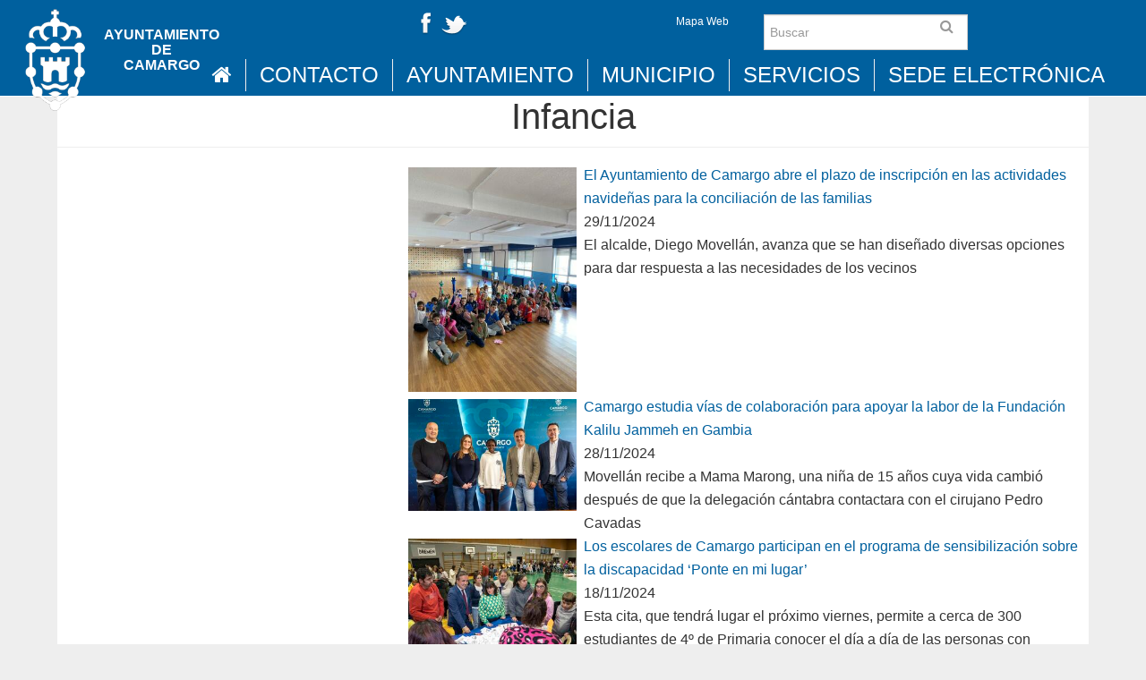

--- FILE ---
content_type: text/html; charset=utf-8
request_url: https://www.aytocamargo.es/categorias/infancia?widget_title=&sort_by=created&sort_order=DESC&page=2
body_size: 61401
content:
<!DOCTYPE html>
<html xmlns="http://www.w3.org/1999/xhtml" xml:lang="es" version="XHTML+RDFa 1.0" dir="ltr">

<head profile="http://www.w3.org/1999/xhtml/vocab">
  <!--[if IE]><![endif]-->
<meta http-equiv="Content-Type" content="text/html; charset=utf-8" />
<meta name="Generator" content="Drupal 7 (http://drupal.org)" />
<link rel="canonical" href="/categorias/infancia" />
<link rel="shortlink" href="/taxonomy/term/43" />
<link rel="shortcut icon" href="https://www.aytocamargo.es/sites/all/themes/custom/aytocamargo_radix/favicon.ico" type="image/vnd.microsoft.icon" />
<meta name="viewport" content="width=device-width, initial-scale=1.0" />
  <title>Infancia | Ayuntamiento de Camargo</title>
  <link type="text/css" rel="stylesheet" href="/sites/default/files/advagg_css/css__oOySW8tR7QkYcxQXeVwTTxE5v0QMfrertx0w6HGH-LI___gvbcFPJm-3gmkMjCjD7mmGd3P5daU3Sqy9By8LD0eg__f8krRSaBAckNG_dpTtXi4h1vhXBYA0aWO_dMLwDB_S0.css" media="all" />
<link type="text/css" rel="stylesheet" href="/sites/default/files/advagg_css/css__1Z4ixHVZHZgBagIGonfbkFMTgp_RFWegAGdCKp5vQnM__El20A5KOyNkNcFdChcb5hyCWy3uIRXpOF6jt4XIP5tU__f8krRSaBAckNG_dpTtXi4h1vhXBYA0aWO_dMLwDB_S0.css" media="screen" />
<link type="text/css" rel="stylesheet" href="/sites/default/files/advagg_css/css__gToYRMmwC_gjjsNUWvcm9fM5wqIQFuR7cH-Y7mP3IjQ__gvyeBbo4HTiU456rz1XIefgmbJbaNCMO9zY4OIRXlME__f8krRSaBAckNG_dpTtXi4h1vhXBYA0aWO_dMLwDB_S0.css" media="all" />
<link type="text/css" rel="stylesheet" href="/sites/default/files/advagg_css/css__5Ow-rUWOdhPtNxVieSgnWKwIisS-o8_uJeigjcr7bRU__yVvHn3M4_yo8gpY0US4EiTwESnUWX14dCVCeBTZ-dAQ__f8krRSaBAckNG_dpTtXi4h1vhXBYA0aWO_dMLwDB_S0.css" media="all" />
<link type="text/css" rel="stylesheet" href="/sites/default/files/advagg_css/css__ycwsgLUmxA0T7O2zZWbJC3rMFmtcpqD43na3NEAgj_Y__yYN_IiL99QeYBVfZqlqX8cYK57QvEoEehCXW6-_iI7E__f8krRSaBAckNG_dpTtXi4h1vhXBYA0aWO_dMLwDB_S0.css" media="all" />
<link type="text/css" rel="stylesheet" href="/sites/default/files/advagg_css/css__ttKcnWygnstIbbcJvwbtSUExL16dSm0AxbNEVGwGMJ8__DnKd4kS3LtyPcT6yevAsmeqfHaMSQh7pu3D6-c_6o0k__f8krRSaBAckNG_dpTtXi4h1vhXBYA0aWO_dMLwDB_S0.css" media="all" />
<link type="text/css" rel="stylesheet" href="/sites/default/files/advagg_css/css__Y5AeitK-9iMJp7RinO90rLeij6LvjL64LH4QIvrbiwg__Whubzdv9zyTyeqdpEpouWE1QVQ0tGlMpbn3eJpTuHog__f8krRSaBAckNG_dpTtXi4h1vhXBYA0aWO_dMLwDB_S0.css" media="print" />

<!--[if IE 7]>
<link type="text/css" rel="stylesheet" href="/sites/default/files/advagg_css/css__4imT8-xtCsQqhzFgAs1u1ror7Vb5Kq8X3KOGPn10n4U__Whubzdv9zyTyeqdpEpouWE1QVQ0tGlMpbn3eJpTuHog__f8krRSaBAckNG_dpTtXi4h1vhXBYA0aWO_dMLwDB_S0.css" media="all" />
<![endif]-->

<!--[if IE 8]>
<link type="text/css" rel="stylesheet" href="/sites/default/files/advagg_css/css__teg7G6PwhOmSVd1MWzhkU0gdlQXlneTDOrKv9O4QUQg__Whubzdv9zyTyeqdpEpouWE1QVQ0tGlMpbn3eJpTuHog__f8krRSaBAckNG_dpTtXi4h1vhXBYA0aWO_dMLwDB_S0.css" media="all" />
<![endif]-->
<link type="text/css" rel="stylesheet" href="/sites/default/files/advagg_css/css__ukCuN86TCSYXTqydEGoli4w7UN8Uob3t4fYRhLJtFok__XWqgxJL16ZsuJ2GdOdgjAYTX2E0z3I5FkGMqSwpsHg8__f8krRSaBAckNG_dpTtXi4h1vhXBYA0aWO_dMLwDB_S0.css" media="all" />
  <script>
<!--//--><![CDATA[//><!--
document.cookie = 'adaptive_image=' + Math.max(screen.width, screen.height) + '; path=/';
//--><!]]>
</script>
<script src="//code.jquery.com/jquery-1.12.4.min.js"></script>
<script>
<!--//--><![CDATA[//><!--
window.jQuery || document.write("<script src='/sites/all/modules/contrib/jquery_update/replace/jquery/1.12/jquery.min.js'>\x3C/script>")
//--><!]]>
</script>
<script src="/sites/default/files/advagg_js/js__FAUG_a18Tnbvq6K-tN0e3vYN59UfOZU-XZpNbr2YN8Q__Ga9jLJAj9EtXro6CutF9bMycFDZT8OaSzqakckpTQ8Y__f8krRSaBAckNG_dpTtXi4h1vhXBYA0aWO_dMLwDB_S0.js"></script>
<script src="//code.jquery.com/ui/1.10.2/jquery-ui.min.js"></script>
<script>
<!--//--><![CDATA[//><!--
window.jQuery.ui || document.write("<script src='/sites/all/modules/contrib/jquery_update/replace/ui/ui/minified/jquery-ui.min.js'>\x3C/script>")
//--><!]]>
</script>
<script src="/sites/default/files/advagg_js/js__JeUMVOJUpiKFlsgoXN2ZXRhvc1PATAjeuLDjvFSsn-A__EsmCA_xoMwwH1yHG1D0JQyWVRk6FhQbh6liLmxjXfVU__f8krRSaBAckNG_dpTtXi4h1vhXBYA0aWO_dMLwDB_S0.js"></script>
<script async="async" src="https://www.googletagmanager.com/gtag/js?id=UA-21822848-1"></script>
<script>
<!--//--><![CDATA[//><!--
window.dataLayer = window.dataLayer || [];function gtag(){dataLayer.push(arguments)};gtag("js", new Date());gtag("set", "developer_id.dMDhkMT", true);gtag("config", "UA-21822848-1", {"groups":"default","anonymize_ip":true});
//--><!]]>
</script>
<script src="/sites/default/files/advagg_js/js__ZxI9oKVRHN_Qfgkhrdo68FYBodpTKP3gzQVgrKF8Zrw__MDlZuAweSafCdAa_pWL_kNRACAteT05A0XyAaZERMs8__f8krRSaBAckNG_dpTtXi4h1vhXBYA0aWO_dMLwDB_S0.js"></script>
<script>
<!--//--><![CDATA[//><!--
jQuery.extend(Drupal.settings, {"basePath":"\/","pathPrefix":"","setHasJsCookie":0,"ajaxPageState":{"theme":"aytocamargo_radix","theme_token":"os8pNvAy7i53QBUyblXDE0xaOGCdaUVAVM0Wmwwv0ZA","css":{"modules\/system\/system.base.css":1,"modules\/system\/system.messages.css":1,"modules\/system\/system.theme.css":1,"misc\/ui\/jquery.ui.theme.css":1,"misc\/ui\/jquery.ui.accordion.css":1,"sites\/all\/modules\/contrib\/adaptive_image\/css\/adaptive-image.css":1,"sites\/all\/modules\/contrib\/calendar\/css\/calendar_multiday.css":1,"modules\/comment\/comment.css":1,"sites\/all\/modules\/contrib\/date\/date_repeat_field\/date_repeat_field.css":1,"modules\/field\/theme\/field.css":1,"modules\/node\/node.css":1,"sites\/all\/modules\/contrib\/oa_core\/css\/oa_core.css":1,"sites\/all\/modules\/contrib\/oa_core\/modules\/oa_diff\/oa_diff.css":1,"sites\/all\/modules\/contrib\/oa_core\/modules\/oa_river\/oa_river.css":1,"sites\/all\/modules\/contrib\/oa_subspaces\/oa-subspaces.css":1,"sites\/all\/modules\/contrib\/oa_core\/modules\/oa_teams\/oa_teams.css":1,"sites\/all\/modules\/contrib\/oa_core\/modules\/oa_widgets\/oa_widgets.css":1,"sites\/all\/modules\/contrib\/panopoly_admin\/panopoly-admin-navbar.css":1,"sites\/all\/modules\/contrib\/panopoly_core\/css\/panopoly-dropbutton.css":1,"sites\/all\/modules\/contrib\/panopoly_magic\/css\/panopoly-magic.css":1,"sites\/all\/modules\/contrib\/panopoly_theme\/css\/panopoly-featured.css":1,"sites\/all\/modules\/contrib\/panopoly_theme\/css\/panopoly-accordian.css":1,"sites\/all\/modules\/contrib\/panopoly_theme\/css\/panopoly-layouts.css":1,"sites\/all\/modules\/contrib\/panopoly_widgets\/panopoly-widgets.css":1,"sites\/all\/modules\/contrib\/panopoly_widgets\/panopoly-widgets-spotlight.css":1,"sites\/all\/modules\/contrib\/panopoly_wysiwyg\/panopoly-wysiwyg.css":1,"sites\/all\/modules\/contrib\/radix_layouts\/radix_layouts.css":1,"modules\/search\/search.css":1,"modules\/user\/user.css":1,"sites\/all\/modules\/contrib\/views\/css\/views.css":1,"sites\/all\/modules\/contrib\/back_to_top\/css\/back_to_top.css":1,"sites\/all\/modules\/contrib\/caption_filter\/caption-filter.css":1,"sites\/all\/modules\/contrib\/media\/modules\/media_wysiwyg\/css\/media_wysiwyg.base.css":1,"sites\/all\/modules\/contrib\/colorbox\/styles\/default\/colorbox_style.css":1,"sites\/all\/modules\/contrib\/ctools\/css\/ctools.css":1,"sites\/all\/modules\/contrib\/dhtml_menu\/dhtml_menu.css":1,"sites\/all\/modules\/contrib\/panels\/css\/panels.css":1,"sites\/all\/modules\/contrib\/video\/css\/video.css":1,"sites\/all\/modules\/contrib\/wysiwyg_linebreaks\/wysiwyg_linebreaks.css":1,"sites\/all\/themes\/custom\/aytocamargo_radix\/assets\/stylesheets\/screen.css":1,"sites\/all\/themes\/custom\/aytocamargo_radix\/assets\/stylesheets\/sub-screen.css":1,"sites\/all\/themes\/custom\/aytocamargo_radix\/assets\/stylesheets\/font-awesome.min.css":1,"sites\/all\/themes\/custom\/aytocamargo_radix\/assets\/stylesheets\/extra.css":1,"sites\/all\/themes\/custom\/aytocamargo_radix\/assets\/stylesheets\/print.css":1,"sites\/all\/themes\/custom\/aytocamargo_radix\/assets\/stylesheets\/ie.css":1,"sites\/all\/themes\/custom\/aytocamargo_radix\/assets\/stylesheets\/ie7.css":1,"sites\/all\/themes\/custom\/aytocamargo_radix\/assets\/stylesheets\/ie8.css":1,"sites\/all\/modules\/contrib\/panopoly_images\/panopoly-images.css":1},"js":{"sites\/all\/modules\/contrib\/panopoly_widgets\/panopoly-widgets.js":1,"sites\/all\/modules\/contrib\/panopoly_widgets\/panopoly-widgets-spotlight.js":1,"\/\/code.jquery.com\/jquery-1.12.4.min.js":1,"misc\/jquery-extend-3.4.0.js":1,"misc\/jquery-html-prefilter-3.5.0-backport.js":1,"misc\/jquery.once.js":1,"misc\/drupal.js":1,"sites\/all\/modules\/contrib\/jquery_update\/js\/jquery_browser.js":1,"sites\/all\/libraries\/bootstrap\/js\/bootstrap.min.js":1,"\/\/code.jquery.com\/ui\/1.10.2\/jquery-ui.min.js":1,"misc\/form-single-submit.js":1,"sites\/all\/modules\/contrib\/panopoly_images\/panopoly-images.js":1,"sites\/all\/modules\/contrib\/entityreference\/js\/entityreference.js":1,"sites\/all\/modules\/contrib\/media_colorbox\/media_colorbox.js":1,"sites\/all\/modules\/contrib\/panopoly_admin\/panopoly-admin.js":1,"sites\/all\/modules\/contrib\/panopoly_magic\/panopoly-magic.js":1,"sites\/all\/modules\/contrib\/panopoly_theme\/js\/panopoly-accordion.js":1,"sites\/all\/modules\/contrib\/smsframework\/modules\/sms_devel\/\/js\/sms_devel_virtualgw.js":1,"sites\/all\/modules\/contrib\/back_to_top\/js\/back_to_top.js":1,"sites\/all\/modules\/contrib\/caption_filter\/js\/caption-filter.js":1,"public:\/\/languages\/es_QzteZzdIdLrwFpwDf2HgG0-is06xLrSTNfnxP71IRI4.js":1,"misc\/autocomplete.js":1,"sites\/all\/libraries\/colorbox\/jquery.colorbox-min.js":1,"sites\/all\/modules\/contrib\/colorbox\/js\/colorbox.js":1,"sites\/all\/modules\/contrib\/colorbox\/styles\/default\/colorbox_style.js":1,"sites\/all\/modules\/contrib\/dhtml_menu\/dhtml_menu.js":1,"sites\/all\/libraries\/jquery.imagesloaded\/jquery.imagesloaded.min.js":1,"sites\/all\/modules\/contrib\/recruiter_features\/recruiter_common\/colorbox.js":1,"sites\/all\/modules\/contrib\/video\/js\/video.js":1,"sites\/all\/modules\/contrib\/google_analytics\/googleanalytics.js":1,"https:\/\/www.googletagmanager.com\/gtag\/js?id=UA-21822848-1":1,"sites\/all\/modules\/contrib\/views_autocomplete_filters\/js\/views-autocomplete-filters-dependent.js":1,"sites\/all\/themes\/contrib\/radix\/assets\/js\/radix.script.js":1,"sites\/all\/themes\/custom\/aytocamargo_radix\/assets\/javascripts\/script.js":1}},"colorbox":{"transition":"elastic","speed":"350","opacity":"0.85","slideshow":false,"slideshowAuto":true,"slideshowSpeed":"2500","slideshowStart":"start slideshow","slideshowStop":"stop slideshow","current":"{current} of {total}","previous":"\u00ab Prev","next":"Next \u00bb","close":"Close","overlayClose":true,"returnFocus":true,"maxWidth":"98%","maxHeight":"95%","initialWidth":"300","initialHeight":"400","fixed":true,"scrolling":true,"mobiledetect":true,"mobiledevicewidth":"480px","file_public_path":"\/sites\/default\/files","specificPagesDefaultValue":"admin*\nimagebrowser*\nimg_assist*\nimce*\nnode\/add\/*\nnode\/*\/edit\nprint\/*\nprintpdf\/*\nsystem\/ajax\nsystem\/ajax\/*"},"dhtmlMenu":{"nav":"bullet","animation":{"effects":{"height":"height","opacity":"opacity","width":0},"speed":"100"},"effects":{"siblings":"none","children":"none","remember":"remember"},"filter":{"type":"whitelist","list":{"og-menu-single":"og-menu-single","devel":0,"main-menu":0,"management":0,"navigation":0,"shortcut-set-1":0,"user-menu":0}}},"CToolsModal":{"modalSize":{"type":"scale","width":".9","height":".9","addWidth":0,"addHeight":0,"contentRight":25,"contentBottom":75},"modalOptions":{"opacity":".55","background-color":"#FFF"},"animationSpeed":"fast","modalTheme":"CToolsModalDialog","throbberTheme":"CToolsModalThrobber"},"panopoly_magic":{"pane_add_preview_mode":"single"},"better_exposed_filters":{"views":{"panopoly_taxonomy":{"displays":{"taxonomy_content":{"filters":[]}}},"panopoly_widgets_general_content":{"displays":{"piece_of_content":{"filters":{"title":{"required":false},"nid":{"required":false},"type":{"required":false}}}}}}},"back_to_top":{"back_to_top_button_trigger":100,"back_to_top_button_text":"Back to top","#attached":{"library":[["system","ui"]]}},"googleanalytics":{"account":["UA-21822848-1"],"trackOutbound":1,"trackMailto":1,"trackDownload":1,"trackDownloadExtensions":"7z|aac|arc|arj|asf|asx|avi|bin|csv|doc(x|m)?|dot(x|m)?|exe|flv|gif|gz|gzip|hqx|jar|jpe?g|js|mp(2|3|4|e?g)|mov(ie)?|msi|msp|pdf|phps|png|ppt(x|m)?|pot(x|m)?|pps(x|m)?|ppam|sld(x|m)?|thmx|qtm?|ra(m|r)?|sea|sit|tar|tgz|torrent|txt|wav|wma|wmv|wpd|xls(x|m|b)?|xlt(x|m)|xlam|xml|z|zip","trackColorbox":1},"urlIsAjaxTrusted":{"\/search\/node":true}});
//--><!]]>
</script>
  <!--[if lt IE 9]>
   <script>
      document.createElement('header');
      document.createElement('nav');
      document.createElement('section');
      document.createElement('article');
      document.createElement('aside');
      document.createElement('footer');
   </script>
  <![endif]-->
</head>
<body class="html not-front not-logged-in no-sidebars page-taxonomy page-taxonomy-term page-taxonomy-term- page-taxonomy-term-43 region-content panel-layout-radix_burr panel-region-contentmain panel-region-sidebar" >
  <div id="skip-link">
    <a href="#main" class="element-invisible element-focusable">Pasar al contenido principal</a>
  </div>
    <header id="header" class="header hidden-print" role="header">
    <div class="container-fluid">
        <div class="row">
            <div class=" col-sm-4 col-md-4 text-center">
							<a href="/" rel="home" title="Inicio">
				<div class="oa-banner oa-banner-after oa-banner-nostretch oa-banner-appeared" data-width="0" data-height="178" style="height: auto;">
				  <img class="oa-banner-img" src="https://www.aytocamargo.es/sites/all/themes/custom/aytocamargo_radix/logo.png" width="108" height="178" alt="Inicio">      
				  <div class="oa-banner-text">
					<div class="oa-banner-text-location">Ayuntamiento</div> de <div class="oa-banner-text-location">Camargo</div>  </div>
				  </div>
				</a>
				
            </div>
            <div class="col-xs-12 col-sm-4 col-md-4 text-right" style="z-index:1">
                                  
<div class="panel-display burr-flipped clearfix radix-burr-flipped" id="mini-panel-camargo_header">
  
  <div class="container-fluid">
    <div class="row">
      <div class="col-md-8 radix-layouts-content panel-panel">
        <div class="panel-panel-inner">
          <div class="panel-pane pane-fieldable-panels-pane pane-vuuid-446cee6a-01ee-45f5-ba63-5a1b4d44880c pane-bundle-text" >
  
      
  
  <div class="pane-content">
    <div class="fieldable-panels-pane">
    <div class="field field-name-field-basic-text-text field-type-text-long field-label-hidden">
    <div class="field-items">
          <div class="field-item even"><p><a href="/node/2239"><img alt="Facebook" title="Facebook" height="32" width="32" class="media-element file-default panopoly-image-original" src="https://www.aytocamargo.es/sites/default/files/styles/panopoly_image_original/public/facebook.png?itok=l-wwpFIb"><img alt="Twitter" title="Twitter" height="32" width="32" class="media-element file-default panopoly-image-original" src="https://www.aytocamargo.es/sites/default/files/styles/panopoly_image_original/public/twitter.png?itok=sk8pFlVg"></a></p></div>
      </div>
</div>
</div>
  </div>

  
  </div>
        </div>
      </div>
      <div class="col-md-4 radix-layouts-sidebar panel-panel">
        <div class="panel-panel-inner">
          <div class="panel-pane pane-fieldable-panels-pane pane-fpid-128 pull-right pane-bundle-text" >
  
      
  
  <div class="pane-content">
    <div class="fieldable-panels-pane">
    <div class="field field-name-field-basic-text-text field-type-text-long field-label-hidden">
    <div class="field-items">
          <div class="field-item even"><p><a class="label" href="/sitemap" title="">Mapa Web</a></p>
</div>
      </div>
</div>
</div>
  </div>

  
  </div>
        </div>
      </div>
    </div>
  
  </div>
</div><!-- /.burr-flipped -->
                            </div>
            <div class="col-sm-2 col-md-2 text-center" style="z-index:1">
                                  <form class="search-form navbar-form has-feedback" action="/search/node" method="post" id="search-form--2" accept-charset="UTF-8"><div><div class="container-inline form-inline form-wrapper" id="edit-basic--2"><div class="form-item form-type-textfield form-item-keys form-group">
  <input placeholder="Buscar" class="search-query form-control form-text" type="text" id="edit-keys--2" name="keys" value="" size="" maxlength="255" />
</div>
<input type="submit" id="edit-submit--2" name="op" value="Buscar" class="form-submit btn btn-default btn-primary" /></div><input type="hidden" name="form_build_id" value="form-P-h7SaP4D9UyculgeE7zze8XPveotxf8g9tq9QGO0uI" />
<input type="hidden" name="form_id" value="search_form" />
</div></form>                    
                               
            </div>
            <div class="col-sm-2 col-md-2 text-center" style="z-index:1">
                            </div>
        </div>
        <div class="row">
            <div class="col-sm-12" style="padding:0;">
                <nav  id="main-menu" role="navigation"  class="collapse in">
                                          <ul class="menu nav navbar-nav">
                          <li style="border:none;padding:0;">
                                                              <a href="/" title="Ayuntamiento de Camargo" rel="home" id="logo">                                        
                                    <i class="fa fa-home"></i>                                        
                                </a>
                                                        </li>
                          <li class="first leaf menu-link-contacto"><a href="/contacto">Contacto</a></li>
<li class="expanded dropdown menu-link-ayuntamiento"><a href="/ayuntamiento" class="dropdown-toggle" data-target="#">Ayuntamiento<a href="#" class="dropdown-open dropdown-toggle" data-toggle="dropdown" data-target="#"><i class="fa fa-chevron-circle-down"></i></a></a><ul class="dropdown-menu"><li class="first collapsed menu-link-organización-municipal"><a href="/organizacion-municipal/organizacion-municipal">Organización municipal</a></li>
<li class="collapsed menu-link-información-administrativa"><a href="/informacion-administrativa/informacion">Información administrativa</a></li>
<li class="leaf menu-link-datos-abiertos"><a href="http://datos.aytocamargo.es" class="fa fa-external-link">Datos Abiertos</a></li>
<li class="collapsed menu-link-participación-ciudadana"><a href="/organizacion-municipal/gobierno-abierto/participacion-ciudadana">Participación Ciudadana</a></li>
<li class="last leaf menu-link-portal-de-transparencia"><a href="https://sede.aytocamargo.es/opensiac/personalizada?id=141" class="fa fa-external-link">Portal de Transparencia</a></li>
</ul></li>
<li class="expanded dropdown menu-link-municipio"><a href="/municipio" class="dropdown-toggle" data-target="#">Municipio<a href="#" class="dropdown-open dropdown-toggle" data-toggle="dropdown" data-target="#"><i class="fa fa-chevron-circle-down"></i></a></a><ul class="dropdown-menu"><li class="first leaf menu-link-noticias"><a href="/noticias">Noticias</a></li>
<li class="leaf menu-link-agenda"><a href="/agenda">Agenda</a></li>
<li class="leaf menu-link-mapa-empresarial"><a href="http://datos.aytocamargo.es/camargo_apps_mapas">Mapa Empresarial</a></li>
<li class="collapsed menu-link-juntas-vecinales"><a href="/municipio/juntas-vecinales">Juntas vecinales</a></li>
<li class="last collapsed menu-link-turismo"><a href="/municipio/turismo">Turismo</a></li>
</ul></li>
<li class="expanded dropdown menu-link-servicios"><a href="/#servicios" class="dropdown-toggle" data-target="#">Servicios<a href="#" class="dropdown-open dropdown-toggle" data-toggle="dropdown" data-target="#"><i class="fa fa-chevron-circle-down"></i></a></a><ul class="dropdown-menu"><li class="first collapsed menu-link-urbanismo-medio-ambiente-obras-y-servicios"><a href="/urbanismo-medio-ambiente-servicios" class="camargo-btn-verde">Urbanismo, Medio Ambiente, Obras y Servicios</a></li>
<li class="collapsed menu-link-desarrollo-local-e-innovación"><a href="/desarrollo-local-innovacion" class="camargo-btn-naranja">Desarrollo Local e Innovación</a></li>
<li class="collapsed menu-link-seguridad-ciudadana"><a href="/seguridad-ciudadana" class="camargo-btn-morado">Seguridad Ciudadana</a></li>
<li class="collapsed menu-link-servicios-sociales-igualdad-sanidad-e-inmigración"><a href="/servicios-sociales-igualdad-inmigracion" class="camargo-btn-azul">Servicios Sociales, Igualdad, Sanidad e Inmigración</a></li>
<li class="collapsed menu-link-deportes"><a href="/deportes" class="camargo-btn-azulclaro">Deportes</a></li>
<li class="collapsed menu-link-cultura-y-festejos"><a href="/cultura-festejos" class="camargo-btn-rojo">Cultura y Festejos</a></li>
<li class="collapsed menu-link-formación-y-educación"><a href="/formacion-educacion" class="camargo-btn-azuloscuro">Formación y Educación</a></li>
<li class="last collapsed menu-link-infancia-juventud-y-mayores"><a href="/infancia-juventud-mayores" class="camargo-btn-gris">Infancia, Juventud y Mayores</a></li>
</ul></li>
<li class="last expanded dropdown menu-link-sede-electrónica"><a href="https://sede.aytocamargo.es" class="dropdown-toggle" data-target="#">Sede Electrónica<a href="#" class="dropdown-open dropdown-toggle" data-toggle="dropdown" data-target="#"><i class="fa fa-chevron-circle-down"></i></a></a><ul class="dropdown-menu"><li class="first leaf menu-link-pago-online"><a href="http://www.aytocamargo.es/informacion-administrativa/informacion-economico-financiera/pago-online" class="fa fa-credit-card">Pago online</a></li>
<li class="leaf menu-link-subvenciones"><a href="https://sede.aytocamargo.es/opensiac/informacionpublica/infopublica.action#l22" class="fa fa-comment">Subvenciones</a></li>
<li class="last leaf menu-link-portal-económico"><a href="https://hacienda.aytocamargo.es/portal/entidades.do?pes_cod=-1&amp;ent_id=1&amp;idioma=1" class="fa fa-university">Portal económico</a></li>
</ul></li>
                      </ul>
                                    </nav>
            </div>
        </div>        
    </div>
    <!-- /.container -->

</header>

<div id="main-wrapper">
    <div id="main" class="main">
        <div class="container-fluid">
            <div class="row">
                                                <div id="page-header">
                                          <div class="page-header">
                          <h1 class="title">Infancia</h1>
                      </div>
                    
                                        <a id="main-content"></a>

                    
                    
                    
                </div>
            </div>
        </div>
        <div id="content" class="">           
              <div class="region region-content">
    <div class="panel-display burr clearfix radix-burr" id="taxonomy-term">

  <div class="container-fluid">
    <div class="row">
      <div class="col-md-4 radix-layouts-sidebar panel-panel">
        <div class="panel-panel-inner">
                  </div>
      </div>
      <div class="col-md-8 radix-layouts-content panel-panel">
        <div class="panel-panel-inner">
          <div class="panel-pane pane-views-panes pane-panopoly-taxonomy-taxonomy-content" >
  
      
  
  <div class="pane-content">
    <div class="view view-panopoly-taxonomy view-id-panopoly_taxonomy view-display-id-taxonomy_content view-dom-id-d0e934e6e611896d71e310465aa6acb0">
        
  
  
      <div class="view-content">
        <div class="views-row views-row-1 views-row-odd views-row-first clearfix">
      
  <div class="views-field views-field-field-featured-image">        <div class="field-content"><a href="/noticias/el-ayuntamiento-de-camargo-abre-el-plazo-de-inscripcion-en-las-actividades-navidenas-para"><img class="panopoly-image-quarter" src="https://www.aytocamargo.es/sites/default/files/styles/panopoly_image_quarter/public/noticias/20241129_foto_grupo_actividad_navidad.jpeg?itok=_LLYaKNf" alt="" /></a></div>  </div>  
  <div class="views-field views-field-title">        <span class="field-content"><a href="/noticias/el-ayuntamiento-de-camargo-abre-el-plazo-de-inscripcion-en-las-actividades-navidenas-para">El Ayuntamiento de Camargo abre el plazo de inscripción en las actividades navideñas para la conciliación de las familias</a></span>  </div>  
  <div class="views-field views-field-created">        <span class="field-content">29/11/2024</span>  </div>  
  <div class="views-field views-field-body">        <div class="field-content"> El alcalde, Diego Movellán, avanza que se han diseñado diversas opciones para dar respuesta a las necesidades de los vecinos</div>  </div>  </div>
  <div class="views-row views-row-2 views-row-even clearfix">
      
  <div class="views-field views-field-field-featured-image">        <div class="field-content"><a href="/noticias/camargo-estudia-vias-de-colaboracion-para-apoyar-la-labor-de-la-fundacion-kalilu-jammeh-en"><img class="panopoly-image-quarter" src="https://www.aytocamargo.es/sites/default/files/styles/panopoly_image_quarter/public/noticias/20241128_foto_villoslada_higuera_marong_movellan_y_blanco.jpg?itok=hK8MFIsh" alt="" /></a></div>  </div>  
  <div class="views-field views-field-title">        <span class="field-content"><a href="/noticias/camargo-estudia-vias-de-colaboracion-para-apoyar-la-labor-de-la-fundacion-kalilu-jammeh-en">Camargo estudia vías de colaboración para apoyar la labor de la Fundación Kalilu Jammeh en Gambia</a></span>  </div>  
  <div class="views-field views-field-created">        <span class="field-content">28/11/2024</span>  </div>  
  <div class="views-field views-field-body">        <div class="field-content"> Movellán recibe a Mama Marong, una niña de 15 años cuya vida cambió después de que la delegación cántabra contactara con el cirujano Pedro Cavadas</div>  </div>  </div>
  <div class="views-row views-row-3 views-row-odd clearfix">
      
  <div class="views-field views-field-field-featured-image">        <div class="field-content"><a href="/noticias/los-escolares-de-camargo-participan-en-el-programa-de-sensibilizacion-sobre-la-discapacidad"><img class="panopoly-image-quarter" src="https://www.aytocamargo.es/sites/default/files/styles/panopoly_image_quarter/public/noticias/20241118_foto_movellan_y_silvia_del_castillo_en_jornada_2023.jpg?itok=RzmnSBix" alt="" /></a></div>  </div>  
  <div class="views-field views-field-title">        <span class="field-content"><a href="/noticias/los-escolares-de-camargo-participan-en-el-programa-de-sensibilizacion-sobre-la-discapacidad">Los escolares de Camargo participan en el programa de sensibilización sobre la discapacidad ‘Ponte en mi lugar’</a></span>  </div>  
  <div class="views-field views-field-created">        <span class="field-content">18/11/2024</span>  </div>  
  <div class="views-field views-field-body">        <div class="field-content"> Esta cita, que tendrá lugar el próximo viernes, permite a cerca de 300 estudiantes de 4º de Primaria conocer el día a día de las personas con discapacidad</div>  </div>  </div>
  <div class="views-row views-row-4 views-row-even clearfix">
      
  <div class="views-field views-field-field-featured-image">        <div class="field-content"><a href="/noticias/el-rincon-de-la-convivencia-del-ayuntamiento-de-camargo-y-amecan-llega-al-ceip-juan-de"><img class="panopoly-image-quarter" src="https://www.aytocamargo.es/sites/default/files/styles/panopoly_image_quarter/public/noticias/20241114_foto_entrega_libros_rincon_convivencia.jpg?itok=mvMEUexp" alt="" /></a></div>  </div>  
  <div class="views-field views-field-title">        <span class="field-content"><a href="/noticias/el-rincon-de-la-convivencia-del-ayuntamiento-de-camargo-y-amecan-llega-al-ceip-juan-de">‘El Rincón de la Convivencia’ del Ayuntamiento de Camargo y AMECAN llega al CEIP Juan de Herrera de Maliaño</a></span>  </div>  
  <div class="views-field views-field-created">        <span class="field-content">14/11/2024</span>  </div>  
  <div class="views-field views-field-body">        <div class="field-content"> Se trata del segundo centro escolar del municipio que recibe el lote de libros adquiridos para avanzar en la prevención del acoso escolar</div>  </div>  </div>
  <div class="views-row views-row-5 views-row-odd clearfix">
      
  <div class="views-field views-field-field-featured-image">        <div class="field-content"><a href="/noticias/camargo-celebra-el-consejo-municipal-de-la-infancia-y-adolescencia-con-el-76-de-las"><img class="panopoly-image-quarter" src="https://www.aytocamargo.es/sites/default/files/styles/panopoly_image_quarter/public/noticias/20241108_foto_consejo_municipal_infancia_adolescencia.jpg?itok=B6dGnZNG" alt="" /></a></div>  </div>  
  <div class="views-field views-field-title">        <span class="field-content"><a href="/noticias/camargo-celebra-el-consejo-municipal-de-la-infancia-y-adolescencia-con-el-76-de-las">Camargo celebra el Consejo Municipal de la Infancia y Adolescencia con el 76% de las demandas cumplidas</a></span>  </div>  
  <div class="views-field views-field-created">        <span class="field-content">08/11/2024</span>  </div>  
  <div class="views-field views-field-body">        <div class="field-content"> Diego Movellán da cuenta de las actuaciones llevadas a cabo ante los asistentes, que representan a todos los centros escolares del municipio</div>  </div>  </div>
  <div class="views-row views-row-6 views-row-even clearfix">
      
  <div class="views-field views-field-field-featured-image">        <div class="field-content"><a href="/noticias/el-parque-de-cros-de-camargo-se-convertira-en-un-escenario-de-terror-el-sabado-26-para"><img class="panopoly-image-quarter" src="https://www.aytocamargo.es/sites/default/files/styles/panopoly_image_quarter/public/noticias/20241018_foto_higuera_y_movellan_presentacion_halloween.jpg?itok=y2eFOT5u" alt="" /></a></div>  </div>  
  <div class="views-field views-field-title">        <span class="field-content"><a href="/noticias/el-parque-de-cros-de-camargo-se-convertira-en-un-escenario-de-terror-el-sabado-26-para">El Parque de Cros de Camargo se convertirá en un escenario de terror el sábado 26 para celebrar Halloween</a></span>  </div>  
  <div class="views-field views-field-created">        <span class="field-content">18/10/2024</span>  </div>  
  <div class="views-field views-field-body">        <div class="field-content"> El alcalde, Diego Movellán, presenta un cartel “ambicioso” por la “alta calidad” de los espectáculos que se van a escenificar</div>  </div>  </div>
  <div class="views-row views-row-7 views-row-odd clearfix">
      
  <div class="views-field views-field-field-featured-image">        <div class="field-content"><a href="/noticias/el-ayuntamiento-de-camargo-proporciona-las-familias-un-programa-de-conciliacion-para-la"><img class="panopoly-image-quarter" src="https://www.aytocamargo.es/sites/default/files/styles/panopoly_image_quarter/public/noticias/20241011_foto_diego_movellan_en_actividad_infantil_0.jpg?itok=X9WNCjNj" alt="" /></a></div>  </div>  
  <div class="views-field views-field-title">        <span class="field-content"><a href="/noticias/el-ayuntamiento-de-camargo-proporciona-las-familias-un-programa-de-conciliacion-para-la">El Ayuntamiento de Camargo proporciona a las familias un programa de conciliación para la semana no lectiva de otoño</a></span>  </div>  
  <div class="views-field views-field-created">        <span class="field-content">11/10/2024</span>  </div>  
  <div class="views-field views-field-body">        <div class="field-content"> El alcalde, Diego Movellán, señala que esta actividad cuenta con monitores especializados en la atención de necesidades educativas especiales</div>  </div>  </div>
  <div class="views-row views-row-8 views-row-even clearfix">
      
  <div class="views-field views-field-field-featured-image">        <div class="field-content"><a href="/noticias/camargo-da-luz-verde-los-convenios-con-amica-y-aspace-para-impulsar-la-autonomia-de-las"><img class="panopoly-image-quarter" src="https://www.aytocamargo.es/sites/default/files/styles/panopoly_image_quarter/public/noticias/20240918_foto_archivo_diego_movellan_encuentro_ponte_en_mi_lugar.jpg?itok=62DDry62" alt="" /></a></div>  </div>  
  <div class="views-field views-field-title">        <span class="field-content"><a href="/noticias/camargo-da-luz-verde-los-convenios-con-amica-y-aspace-para-impulsar-la-autonomia-de-las">Camargo da luz verde a los convenios con AMICA y ASPACE para impulsar la autonomía de las personas con discapacidad y sus familias</a></span>  </div>  
  <div class="views-field views-field-created">        <span class="field-content">18/9/2024</span>  </div>  
  <div class="views-field views-field-body">        <div class="field-content">El alcalde, Diego Movellán, señala que el objetivo es, por un lado, “materializar la inclusión real” y, por el otro, “garantizar el bienestar” </div>  </div>  </div>
  <div class="views-row views-row-9 views-row-odd clearfix">
      
  <div class="views-field views-field-field-featured-image">        <div class="field-content"><a href="/noticias/cerca-de-800-ninos-y-ninas-participan-en-los-campus-deportivos-celebrados-en-colaboracion"><img class="panopoly-image-quarter" src="https://www.aytocamargo.es/sites/default/files/styles/panopoly_image_quarter/public/noticias/20240812_foto_visita_campus_cd_revilla.jpg?itok=Nsl_jKgO" alt="" /></a></div>  </div>  
  <div class="views-field views-field-title">        <span class="field-content"><a href="/noticias/cerca-de-800-ninos-y-ninas-participan-en-los-campus-deportivos-celebrados-en-colaboracion">Cerca de 800 niños y niñas participan en los campus deportivos celebrados en colaboración con el Ayuntamiento</a></span>  </div>  
  <div class="views-field views-field-created">        <span class="field-content">12/8/2024</span>  </div>  
  <div class="views-field views-field-body">        <div class="field-content"> El alcalde, Diego Movellán, destaca la “excelente organización” de las actividades tras su visita a los clubes CD Revilla y Velarde CF</div>  </div>  </div>
  <div class="views-row views-row-10 views-row-even views-row-last clearfix">
      
  <div class="views-field views-field-field-featured-image">        <div class="field-content"><a href="/noticias/movellan-el-plan-integral-de-infancia-y-adolescencia-busca-desarrollar-politicas-que"><img class="panopoly-image-quarter" src="https://www.aytocamargo.es/sites/default/files/styles/panopoly_image_quarter/public/noticias/20240807_foto_diego_movellan_en_actividad_infantil.jpg?itok=sOk_6iXz" alt="" /></a></div>  </div>  
  <div class="views-field views-field-title">        <span class="field-content"><a href="/noticias/movellan-el-plan-integral-de-infancia-y-adolescencia-busca-desarrollar-politicas-que">Movellán: “El Plan Integral de Infancia y Adolescencia busca desarrollar políticas que garanticen el bienestar de nuestros menores”</a></span>  </div>  
  <div class="views-field views-field-created">        <span class="field-content">07/8/2024</span>  </div>  
  <div class="views-field views-field-body">        <div class="field-content"> El alcalde de Camargo espera que la próxima semana se apruebe esta guía de trabajo con el apoyo de todos los grupos</div>  </div>  </div>
    </div>
  
      <div class="text-center"><div class="item-list"><ul class="pagination pager"><li class="pager-first first"><a title="Ir a la primera página" href="/categorias/infancia?widget_title=&amp;sort_by=created&amp;sort_order=DESC">« primera</a></li>
<li class="pager-previous"><a title="Ir a la página anterior" href="/categorias/infancia?widget_title=&amp;sort_by=created&amp;sort_order=DESC&amp;page=1">‹ anterior</a></li>
<li class="pager-item"><a title="Ir a la página 1" href="/categorias/infancia?widget_title=&amp;sort_by=created&amp;sort_order=DESC">1</a></li>
<li class="pager-item"><a title="Ir a la página 2" href="/categorias/infancia?widget_title=&amp;sort_by=created&amp;sort_order=DESC&amp;page=1">2</a></li>
<li class="pager-current active"><span>3</span></li>
<li class="pager-item"><a title="Ir a la página 4" href="/categorias/infancia?widget_title=&amp;sort_by=created&amp;sort_order=DESC&amp;page=3">4</a></li>
<li class="pager-item"><a title="Ir a la página 5" href="/categorias/infancia?widget_title=&amp;sort_by=created&amp;sort_order=DESC&amp;page=4">5</a></li>
<li class="pager-item"><a title="Ir a la página 6" href="/categorias/infancia?widget_title=&amp;sort_by=created&amp;sort_order=DESC&amp;page=5">6</a></li>
<li class="pager-item"><a title="Ir a la página 7" href="/categorias/infancia?widget_title=&amp;sort_by=created&amp;sort_order=DESC&amp;page=6">7</a></li>
<li class="pager-item"><a title="Ir a la página 8" href="/categorias/infancia?widget_title=&amp;sort_by=created&amp;sort_order=DESC&amp;page=7">8</a></li>
<li class="pager-item"><a title="Ir a la página 9" href="/categorias/infancia?widget_title=&amp;sort_by=created&amp;sort_order=DESC&amp;page=8">9</a></li>
<li class="pager-ellipsis">…</li>
<li class="pager-next"><a title="Ir a la página siguiente" href="/categorias/infancia?widget_title=&amp;sort_by=created&amp;sort_order=DESC&amp;page=3">siguiente ›</a></li>
<li class="pager-last last"><a title="Ir a la última página" href="/categorias/infancia?widget_title=&amp;sort_by=created&amp;sort_order=DESC&amp;page=44">última »</a></li>
</ul></div></div>  
  
  
  
  
</div>  </div>

  
  </div>
        </div>
      </div>
    </div>
  </div>
    
</div><!-- /.burr -->
  </div>
        </div>
    </div>
    <!-- /#main -->
</div> <!-- /#main-wrapper -->

<footer id="footer" class="footer hidden-print" role="footer">
    <div class="container-fluid">
        <div class="row">
            <div class="col-md-12">
                <div class="footer-inner">
                                          
<div class="panel-display burr-flipped clearfix radix-burr-flipped" id="mini-panel-camargo_footer">
  
  <div class="container-fluid">
    <div class="row">
      <div class="col-md-8 radix-layouts-content panel-panel">
        <div class="panel-panel-inner">
          <div class="panel-pane pane-fieldable-panels-pane pane-fpid-40 pane-bundle-text" >
  
      
  
  <div class="pane-content">
    <div class="fieldable-panels-pane">
    <div class="field field-name-field-basic-text-text field-type-text-long field-label-hidden">
    <div class="field-items">
          <div class="field-item even"><p><a class="btn" data-toggle="collapse" data-target=".more_footer" aria-expanded="false" aria-controls="more_footer"><br />
<i class="fa fa-caret-square-o-down">&nbsp;</i>Ver más enlaces<br />
</a></p>
</div>
      </div>
</div>
</div>
  </div>

  
  </div>
<div class="panel-pane pane-block pane-menu-block-13 more_footer collapse in" >
  
      
  
  <div class="pane-content">
    <div class="menu-block-wrapper menu-block-13 menu-name-main-menu parent-mlid-0 menu-level-1">
  <ul class="menu nav nav-pills nav-stacked"><li class="first leaf menu-mlid-2417 menu-link-contacto"><a href="/contacto">Contacto</a></li>
<li class="expanded menu-mlid-3413 dropdown menu-link-ayuntamiento"><a href="/ayuntamiento" class="dropdown-toggle" data-target="#">Ayuntamiento<a href="#" class="dropdown-open dropdown-toggle" data-toggle="dropdown" data-target="#"><i class="fa fa-chevron-circle-down"></i></a></a><ul class="dropdown-menu"><li class="first leaf has-children menu-mlid-6898 menu-link-organización-municipal"><a href="/organizacion-municipal/organizacion-municipal">Organización municipal</a></li>
<li class="leaf has-children menu-mlid-6360 menu-link-información-administrativa"><a href="/informacion-administrativa/informacion">Información administrativa</a></li>
<li class="leaf menu-mlid-3530 menu-link-datos-abiertos"><a href="http://datos.aytocamargo.es" class="fa fa-external-link">Datos Abiertos</a></li>
<li class="leaf has-children menu-mlid-4758 menu-link-participación-ciudadana"><a href="/organizacion-municipal/gobierno-abierto/participacion-ciudadana">Participación Ciudadana</a></li>
<li class="last leaf menu-mlid-14640 menu-link-portal-de-transparencia"><a href="https://sede.aytocamargo.es/opensiac/personalizada?id=141" class="fa fa-external-link">Portal de Transparencia</a></li>
</ul></li>
<li class="expanded active-trail menu-mlid-5567 dropdown active menu-link-municipio"><a href="/municipio" class="active-trail dropdown-toggle" data-target="#">Municipio<a href="#" class="dropdown-open dropdown-toggle" data-toggle="dropdown" data-target="#"><i class="fa fa-chevron-circle-down"></i></a></a><ul class="dropdown-menu"><li class="first leaf active-trail menu-mlid-3525 active menu-link-noticias"><a href="/noticias" class="active-trail active">Noticias</a></li>
<li class="leaf menu-mlid-3526 menu-link-agenda"><a href="/agenda">Agenda</a></li>
<li class="leaf menu-mlid-5569 menu-link-mapa-empresarial"><a href="http://datos.aytocamargo.es/camargo_apps_mapas">Mapa Empresarial</a></li>
<li class="leaf has-children menu-mlid-5908 menu-link-juntas-vecinales"><a href="/municipio/juntas-vecinales">Juntas vecinales</a></li>
<li class="last leaf has-children menu-mlid-5907 menu-link-turismo"><a href="/municipio/turismo">Turismo</a></li>
</ul></li>
<li class="expanded menu-mlid-3420 dropdown menu-link-servicios"><a href="/#servicios" class="dropdown-toggle" data-target="#">Servicios<a href="#" class="dropdown-open dropdown-toggle" data-toggle="dropdown" data-target="#"><i class="fa fa-chevron-circle-down"></i></a></a><ul class="dropdown-menu"><li class="first leaf has-children menu-mlid-3452 menu-link-urbanismo-medio-ambiente-obras-y-servicios"><a href="/urbanismo-medio-ambiente-servicios" class="camargo-btn-verde">Urbanismo, Medio Ambiente, Obras y Servicios</a></li>
<li class="leaf has-children menu-mlid-3446 menu-link-desarrollo-local-e-innovación"><a href="/desarrollo-local-innovacion" class="camargo-btn-naranja">Desarrollo Local e Innovación</a></li>
<li class="leaf has-children menu-mlid-3448 menu-link-seguridad-ciudadana"><a href="/seguridad-ciudadana" class="camargo-btn-morado">Seguridad Ciudadana</a></li>
<li class="leaf has-children menu-mlid-3449 menu-link-servicios-sociales-igualdad-sanidad-e-inmigración"><a href="/servicios-sociales-igualdad-inmigracion" class="camargo-btn-azul">Servicios Sociales, Igualdad, Sanidad e Inmigración</a></li>
<li class="leaf has-children menu-mlid-3532 menu-link-deportes"><a href="/deportes" class="camargo-btn-azulclaro">Deportes</a></li>
<li class="leaf has-children menu-mlid-10478 menu-link-cultura-y-festejos"><a href="/cultura-festejos" class="camargo-btn-rojo">Cultura y Festejos</a></li>
<li class="leaf has-children menu-mlid-7408 menu-link-formación-y-educación"><a href="/formacion-educacion" class="camargo-btn-azuloscuro">Formación y Educación</a></li>
<li class="last leaf has-children menu-mlid-3447 menu-link-infancia-juventud-y-mayores"><a href="/infancia-juventud-mayores" class="camargo-btn-gris">Infancia, Juventud y Mayores</a></li>
</ul></li>
<li class="last expanded menu-mlid-2214 dropdown menu-link-sede-electrónica"><a href="https://sede.aytocamargo.es" class="dropdown-toggle" data-target="#">Sede Electrónica<a href="#" class="dropdown-open dropdown-toggle" data-toggle="dropdown" data-target="#"><i class="fa fa-chevron-circle-down"></i></a></a><ul class="dropdown-menu"><li class="first leaf menu-mlid-12866 menu-link-pago-online"><a href="http://www.aytocamargo.es/informacion-administrativa/informacion-economico-financiera/pago-online" class="fa fa-credit-card">Pago online</a></li>
<li class="leaf menu-mlid-3299 menu-link-subvenciones"><a href="https://sede.aytocamargo.es/opensiac/informacionpublica/infopublica.action#l22" class="fa fa-comment">Subvenciones</a></li>
<li class="last leaf menu-mlid-13078 menu-link-portal-económico"><a href="https://hacienda.aytocamargo.es/portal/entidades.do?pes_cod=-1&amp;ent_id=1&amp;idioma=1" class="fa fa-university">Portal económico</a></li>
</ul></li>
</ul></div>
  </div>

  
  </div>
<div class="panel-pane pane-block pane-menu-block-12 more_footer collapse" >
  
      
  
  <div class="pane-content">
    <div class="menu-block-wrapper menu-block-12 menu-name-main-menu parent-mlid-0 menu-level-1">
  <ul class="menu nav nav-pills nav-stacked"><li class="first leaf menu-mlid-2417 menu-link-contacto"><a href="/contacto">Contacto</a></li>
<li class="expanded menu-mlid-3413 dropdown menu-link-ayuntamiento"><a href="/ayuntamiento" class="dropdown-toggle" data-target="#">Ayuntamiento<a href="#" class="dropdown-open dropdown-toggle" data-toggle="dropdown" data-target="#"><i class="fa fa-chevron-circle-down"></i></a></a><ul class="dropdown-menu"><li class="first expanded menu-mlid-6898 dropdown-submenu menu-link-organización-municipal"><a href="/organizacion-municipal/organizacion-municipal" class="dropdown-toggle" data-target="#">Organización municipal</a><ul class="dropdown-menu"><li class="first leaf menu-mlid-3617 menu-link-concejalías"><a href="/organizacion-municipal/concejalias">Concejalías</a></li>
<li class="last leaf menu-mlid-3616 menu-link-corporación-municipal"><a href="/organizacion-municipal/corporacion-municipal">Corporación municipal</a></li>
</ul></li>
<li class="expanded menu-mlid-6360 dropdown-submenu menu-link-información-administrativa"><a href="/informacion-administrativa/informacion" class="dropdown-toggle" data-target="#">Información administrativa</a><ul class="dropdown-menu"><li class="first leaf menu-mlid-3634 menu-link-empleo-publico"><a href="https://sede.aytocamargo.es/Publicaciones.aspx?t=OE">Empleo publico</a></li>
<li class="leaf menu-mlid-3633 menu-link-padrón-y-estadística"><a href="/informacion-administrativa/padron-y-estadistica">Padrón y estadística</a></li>
<li class="leaf has-children menu-mlid-3629 menu-link-información-economico-financiera"><a href="/informacion-administrativa/informacion-economico-financiera">Información economico-financiera</a></li>
<li class="leaf menu-mlid-13210 menu-link-cita-previa"><a href="/citapreviabanner">Cita previa</a></li>
<li class="last leaf menu-mlid-12865 menu-link-pago-online"><a href="/informacion-administrativa/informacion-economico-financiera/pago-online">Pago online</a></li>
</ul></li>
<li class="leaf menu-mlid-3530 menu-link-datos-abiertos"><a href="http://datos.aytocamargo.es" class="fa fa-external-link">Datos Abiertos</a></li>
<li class="expanded menu-mlid-4758 dropdown-submenu menu-link-participación-ciudadana"><a href="/organizacion-municipal/gobierno-abierto/participacion-ciudadana" class="dropdown-toggle" data-target="#">Participación Ciudadana</a><ul class="dropdown-menu"><li class="first leaf menu-mlid-10750 menu-link-el-ayuntamiento-de-camargo-en-las-redes-sociales"><a href="/organizacion-municipal/gobierno-abierto/participacion-ciudadana/el-ayuntamiento-de-camargo-en-las-redes-sociales">El Ayuntamiento de Camargo en las Redes Sociales</a></li>
<li class="last leaf menu-mlid-14636 menu-link-participa-en-la-consulta-pública-previa-del-ii-plan-de-igualdad-de-camargo"><a href="/organizacion-municipal/gobierno-abierto/participacion-ciudadana/participa-en-la-consulta-publica-previa-del-ii-plan-de-igualdad-de-camargo">Participa en la Consulta Pública Previa del II Plan de Igualdad de Camargo</a></li>
</ul></li>
<li class="last leaf menu-mlid-14640 menu-link-portal-de-transparencia"><a href="https://sede.aytocamargo.es/opensiac/personalizada?id=141" class="fa fa-external-link">Portal de Transparencia</a></li>
</ul></li>
<li class="expanded active-trail menu-mlid-5567 dropdown active menu-link-municipio"><a href="/municipio" class="active-trail dropdown-toggle" data-target="#">Municipio<a href="#" class="dropdown-open dropdown-toggle" data-toggle="dropdown" data-target="#"><i class="fa fa-chevron-circle-down"></i></a></a><ul class="dropdown-menu"><li class="first leaf active-trail menu-mlid-3525 active menu-link-noticias"><a href="/noticias" class="active-trail active">Noticias</a></li>
<li class="leaf menu-mlid-3526 menu-link-agenda"><a href="/agenda">Agenda</a></li>
<li class="leaf menu-mlid-5569 menu-link-mapa-empresarial"><a href="http://datos.aytocamargo.es/camargo_apps_mapas">Mapa Empresarial</a></li>
<li class="expanded menu-mlid-5908 dropdown-submenu menu-link-juntas-vecinales"><a href="/municipio/juntas-vecinales" class="dropdown-toggle" data-target="#">Juntas vecinales</a><ul class="dropdown-menu"><li class="first leaf menu-mlid-5909 menu-link-cacicedo"><a href="/municipio/juntas-vecinales/cacicedo">Cacicedo</a></li>
<li class="leaf menu-mlid-5910 menu-link-camargo"><a href="/municipio/juntas-vecinales/camargo">Camargo</a></li>
<li class="leaf menu-mlid-5911 menu-link-escobedo"><a href="/municipio/juntas-vecinales/escobedo">Escobedo</a></li>
<li class="leaf menu-mlid-5912 menu-link-herrera"><a href="/municipio/juntas-vecinales/herrera">Herrera</a></li>
<li class="leaf menu-mlid-5913 menu-link-igollo"><a href="/municipio/juntas-vecinales/igollo">Igollo</a></li>
<li class="leaf menu-mlid-5914 menu-link-maliaño"><a href="/municipio/juntas-vecinales/maliano">Maliaño</a></li>
<li class="leaf menu-mlid-5915 menu-link-muriedas"><a href="/municipio/juntas-vecinales/muriedas">Muriedas</a></li>
<li class="last leaf menu-mlid-5916 menu-link-revilla"><a href="/municipio/juntas-vecinales/revilla">Revilla</a></li>
</ul></li>
<li class="last expanded menu-mlid-5907 dropdown-submenu menu-link-turismo"><a href="/municipio/turismo" class="dropdown-toggle" data-target="#">Turismo</a><ul class="dropdown-menu"><li class="first leaf has-children menu-mlid-5906 menu-link-patrimonio-arqueológico"><a href="/municipio/turismo/patrimonio-arqueologico">Patrimonio arqueológico</a></li>
<li class="leaf menu-mlid-5938 menu-link-casonas-y-palacios"><a href="/municipio/turismo/casonas-y-palacios">Casonas y Palacios</a></li>
<li class="leaf menu-mlid-5939 menu-link-entorno-natural"><a href="/municipio/turismo/entorno-natural">Entorno natural</a></li>
<li class="leaf has-children menu-mlid-5940 menu-link-folklore-y-gastronomía"><a href="/municipio/turismo/folklore-gastronomia">Folklore y Gastronomía</a></li>
<li class="leaf menu-mlid-5943 menu-link-museo-etnográfico-pedro-velarde"><a href="/municipio/turismo/museo-etnografico-pedro-velarde">Museo Etnográfico Pedro Velarde</a></li>
<li class="leaf has-children menu-mlid-5922 menu-link-patrimonio-religioso"><a href="/municipio/turismo/patrimonio-religioso">Patrimonio religioso</a></li>
<li class="leaf menu-mlid-14109 menu-link-plan-estratégico-de-turismo-de-camargoencuesta-ciudadano"><a href="/municipio/turismo/plan-estrategico-de-turismo-de-Camargo.-encuesta-ciudadano">Plan Estratégico de Turismo de Camargo.Encuesta Ciudadano</a></li>
<li class="last leaf menu-mlid-14110 menu-link-plan-estratégico-de-turismo-de-camargoencuesta-profesionales"><a href="/municipio/turismo/plan-estrategico-de-turismo-de-Camargo.-encuesta-profesionales">Plan Estratégico de Turismo de Camargo.Encuesta Profesionales</a></li>
</ul></li>
</ul></li>
<li class="expanded menu-mlid-3420 dropdown menu-link-servicios"><a href="/#servicios" class="dropdown-toggle" data-target="#">Servicios<a href="#" class="dropdown-open dropdown-toggle" data-toggle="dropdown" data-target="#"><i class="fa fa-chevron-circle-down"></i></a></a><ul class="dropdown-menu"><li class="first expanded menu-mlid-3452 dropdown-submenu menu-link-urbanismo-medio-ambiente-obras-y-servicios"><a href="/urbanismo-medio-ambiente-servicios" class="camargo-btn-verde dropdown-toggle" data-target="#">Urbanismo, Medio Ambiente, Obras y Servicios</a><ul class="dropdown-menu"><li class="first leaf has-children menu-mlid-3662 menu-link-urbanismo"><a href="/urbanismo-medio-ambiente-servicios/urbanismo">Urbanismo</a></li>
<li class="leaf has-children menu-mlid-3663 menu-link-medio-ambiente"><a href="/urbanismo-medio-ambiente-servicios/medio-ambiente">Medio ambiente</a></li>
<li class="leaf has-children menu-mlid-3664 menu-link-servicios-públicos"><a href="/urbanismo-medio-ambiente-servicios/servicios">Servicios públicos</a></li>
<li class="leaf has-children menu-mlid-10759 menu-link-obras"><a href="/urbanismo-medio-ambiente-servicios/obras">Obras</a></li>
<li class="leaf menu-mlid-12889 menu-link-planos-de-información"><a href="/urbanismo-medio-ambiente-servicios/urbanismo/PGOU/planos-de-informacion">Planos de información</a></li>
<li class="last leaf menu-mlid-12891 menu-link-planos-ordenación"><a href="/urbanismo-medio-ambiente-servicios/urbanismo/planos-ordenacion">Planos ordenación</a></li>
</ul></li>
<li class="expanded menu-mlid-3446 dropdown-submenu menu-link-desarrollo-local-e-innovación"><a href="/desarrollo-local-innovacion" class="camargo-btn-naranja dropdown-toggle" data-target="#">Desarrollo Local e Innovación</a><ul class="dropdown-menu"><li class="first leaf has-children menu-mlid-3463 menu-link-empresa"><a href="/desarrollo-local-innovacion/empresa">Empresa</a></li>
<li class="leaf has-children menu-mlid-3468 menu-link-empleo"><a href="/desarrollo-local-innovacion/empleo">Empleo</a></li>
<li class="leaf has-children menu-mlid-3533 menu-link-observatorio-socioeconómico"><a href="/desarrollo-local-innovacion/observatorio-socioeconomico">Observatorio Socioeconómico</a></li>
<li class="last leaf has-children menu-mlid-3534 menu-link-foro-de-innovación"><a href="/desarrollo-local-innovacion/foro%20de%20innovaci%C3%B3n">Foro de Innovación</a></li>
</ul></li>
<li class="expanded menu-mlid-3448 dropdown-submenu menu-link-seguridad-ciudadana"><a href="/seguridad-ciudadana" class="camargo-btn-morado dropdown-toggle" data-target="#">Seguridad Ciudadana</a><ul class="dropdown-menu"><li class="first leaf has-children menu-mlid-3469 menu-link-policía-local"><a href="/seguridad-ciudadana/policia-local/servicios-policia-local">Policía Local</a></li>
<li class="leaf menu-mlid-3666 menu-link-guardia-civil"><a href="/seguridad-ciudadana/guardia-civil">Guardia Civil</a></li>
<li class="leaf has-children menu-mlid-3665 menu-link-protección-civil"><a href="/seguridad-ciudadana/emergencias-proteccion-civil">Protección Civil</a></li>
<li class="last leaf has-children menu-mlid-12819 menu-link-servicio-de-extinción-de-incendios"><a href="/seguridad-ciudadana/servicio-de-extincion-de-incendios">Servicio de Extinción de Incendios</a></li>
</ul></li>
<li class="expanded menu-mlid-3449 dropdown-submenu menu-link-servicios-sociales-igualdad-sanidad-e-inmigración"><a href="/servicios-sociales-igualdad-inmigracion" class="camargo-btn-azul dropdown-toggle" data-target="#">Servicios Sociales, Igualdad, Sanidad e Inmigración</a><ul class="dropdown-menu"><li class="first leaf has-children menu-mlid-3667 menu-link-servicios-sociales"><a href="/servicios-sociales-igualdad-inmigracion/servicios-sociales">Servicios sociales</a></li>
<li class="leaf menu-mlid-3669 menu-link-mediación"><a href="/servicios-sociales-igualdad-inmigracion/servicio-mediacion">Mediación</a></li>
<li class="leaf menu-mlid-3670 menu-link-atención-a-menores"><a href="/servicios-sociales-igualdad-inmigracion/atencion-menores">Atención a menores</a></li>
<li class="leaf has-children menu-mlid-3671 menu-link-igualdad"><a href="/servicios-sociales-igualdad-inmigracion/igualdad">Igualdad</a></li>
<li class="last leaf has-children menu-mlid-3672 menu-link-arbitraje-al-consumo"><a href="/servicios-sociales-igualdad-inmigracion/arbitraje-consumo">Arbitraje al Consumo</a></li>
</ul></li>
<li class="expanded menu-mlid-3532 dropdown-submenu menu-link-deportes"><a href="/deportes" class="camargo-btn-azulclaro dropdown-toggle" data-target="#">Deportes</a><ul class="dropdown-menu"><li class="first leaf has-children menu-mlid-2798 menu-link-normativa"><a href="/deportes/ordenanza-y-normativas">Normativa</a></li>
<li class="leaf has-children menu-mlid-2512 menu-link-instalaciones"><a href="/deportes/instalaciones-deportivas">Instalaciones</a></li>
<li class="leaf has-children menu-mlid-6366 menu-link-acceso-instalaciones"><a href="/deportes/acceso-instalaciones/tarifas">Acceso instalaciones</a></li>
<li class="leaf has-children menu-mlid-2514 menu-link-actividades-deportivas"><a href="/deportes/actividades-deportivas" name="Actividades deportivas">Actividades Deportivas</a></li>
<li class="last leaf has-children menu-mlid-2515 menu-link-asociaciones"><a href="/deportes/asociaciones-deportivas">Asociaciones</a></li>
</ul></li>
<li class="expanded menu-mlid-10478 dropdown-submenu menu-link-cultura-y-festejos"><a href="/cultura-festejos" class="camargo-btn-rojo dropdown-toggle" data-target="#">Cultura y Festejos</a><ul class="dropdown-menu"><li class="first leaf has-children menu-mlid-3431 menu-link-cultura"><a href="/cultura-festejos/cultura">Cultura</a></li>
<li class="leaf has-children menu-mlid-10479 menu-link-biblioteca"><a href="/cultura-festejos/biblioteca">Biblioteca</a></li>
<li class="leaf has-children menu-mlid-3433 menu-link-festejos"><a href="/cultura-festejos/festejos">Festejos</a></li>
<li class="last leaf has-children menu-mlid-10766 menu-link-cine-fimoteca"><a href="/cultura-festejos/cinefimoteca">Cine/Fimoteca</a></li>
</ul></li>
<li class="expanded menu-mlid-7408 dropdown-submenu menu-link-formación-y-educación"><a href="/formacion-educacion" class="camargo-btn-azuloscuro dropdown-toggle" data-target="#">Formación y Educación</a><ul class="dropdown-menu"><li class="first leaf has-children menu-mlid-3432 menu-link-educación"><a href="/formacion-educacion/educacion">Educación</a></li>
<li class="leaf has-children menu-mlid-3467 menu-link-formación"><a href="/formacion-educacion/formacion">Formación</a></li>
<li class="last leaf menu-mlid-5259 menu-link-actividades-formativas"><a href="/formacion-educacion/formacion/cursos">Actividades formativas</a></li>
</ul></li>
<li class="last expanded menu-mlid-3447 dropdown-submenu menu-link-infancia-juventud-y-mayores"><a href="/infancia-juventud-mayores" class="camargo-btn-gris dropdown-toggle" data-target="#">Infancia, Juventud y Mayores</a><ul class="dropdown-menu"><li class="first leaf has-children menu-mlid-3673 menu-link-infancia"><a href="/infancia-juventud-mayores/infancia">Infancia</a></li>
<li class="leaf has-children menu-mlid-3674 menu-link-juventud"><a href="/infancia-juventud-mayores/juventud">Juventud</a></li>
<li class="last leaf has-children menu-mlid-3675 menu-link-mayores"><a href="/infancia-juventud-mayores/mayores">Mayores</a></li>
</ul></li>
</ul></li>
<li class="last expanded menu-mlid-2214 dropdown menu-link-sede-electrónica"><a href="https://sede.aytocamargo.es" class="dropdown-toggle" data-target="#">Sede Electrónica<a href="#" class="dropdown-open dropdown-toggle" data-toggle="dropdown" data-target="#"><i class="fa fa-chevron-circle-down"></i></a></a><ul class="dropdown-menu"><li class="first leaf menu-mlid-12866 menu-link-pago-online"><a href="http://www.aytocamargo.es/informacion-administrativa/informacion-economico-financiera/pago-online" class="fa fa-credit-card">Pago online</a></li>
<li class="leaf menu-mlid-3299 menu-link-subvenciones"><a href="https://sede.aytocamargo.es/opensiac/informacionpublica/infopublica.action#l22" class="fa fa-comment">Subvenciones</a></li>
<li class="last leaf menu-mlid-13078 menu-link-portal-económico"><a href="https://hacienda.aytocamargo.es/portal/entidades.do?pes_cod=-1&amp;ent_id=1&amp;idioma=1" class="fa fa-university">Portal económico</a></li>
</ul></li>
</ul></div>
  </div>

  
  </div>
        </div>
      </div>
      <div class="col-md-4 radix-layouts-sidebar panel-panel">
        <div class="panel-panel-inner">
          <div class="panel-pane pane-fieldable-panels-pane pane-vuuid-66286014-daba-468b-bf1b-e345934afe26 pane-bundle-text" >
  
      
  
  <div class="pane-content">
    <div class="fieldable-panels-pane">
    <div class="field field-name-field-basic-text-text field-type-text-long field-label-hidden">
    <div class="field-items">
          <div class="field-item even"><p><a class="btn" href="http://www.aytocamargo.es/politica-privacidad"><br />
<i class="fa fa-lock">&nbsp;</i>Política de privacidad<br />
</a></p>
</div>
      </div>
</div>
</div>
  </div>

  
  </div>
        </div>
      </div>
    </div>
  
  </div>
</div><!-- /.burr-flipped -->
                                    </div>
            </div>
        </div>
        <div class="row">
            <div class="col-md-12">
                <div class="footer-inner">
                                          <small class="copyright pull-left"><p>© Ayuntamiento de Camargo</p></small>
                                        <small class="pull-right"><a href="#">Volver arriba</a>
                    </small>
                </div>
            </div>
        </div>
    </div>
</footer>
  <script src="/sites/default/files/advagg_js/js__7xXaypTs-pOT7KBAxdj106V2z7l3zpwSvNBU2FGKYNk__vMHBGxKABuOPGuF3aX5PBwiYMBI2Ar5m559EXV8YfKw__f8krRSaBAckNG_dpTtXi4h1vhXBYA0aWO_dMLwDB_S0.js"></script>
</body>
</html>

--- FILE ---
content_type: text/css
request_url: https://www.aytocamargo.es/sites/default/files/advagg_css/css__ttKcnWygnstIbbcJvwbtSUExL16dSm0AxbNEVGwGMJ8__DnKd4kS3LtyPcT6yevAsmeqfHaMSQh7pu3D6-c_6o0k__f8krRSaBAckNG_dpTtXi4h1vhXBYA0aWO_dMLwDB_S0.css
body_size: 192343
content:
.clear-left{clear:left;}.clear-right{clear:right;}.clear-both{clear:both;}.page-resume .profile2-resume .field-name-field-resume-photo img,.page-profile-resume .profile2-resume .field-name-field-resume-photo img,#job-area-title .pane-title,.view-slider-portada .flexslider,ul.camargo-flexnav-control li,.view-camargo-contactos .node-camargo-contacto-areas,.camargo-servicios-azuloscuro ul#toc,.camargo-servicios-verde ul#toc,.camargo-servicios-morado ul#toc,.camargo-servicios-naranja ul#toc,.camargo-servicios-azul ul#toc,.camargo-servicios-gris ul#toc,.camargo-servicios-rojo ul#toc,.camargo-servicios-azulclaro ul#toc,.panel-pane.camargo-banner{-webkit-box-shadow:#897d6c 3px 3px 10px;-moz-box-shadow:#897d6c 3px 3px 10px;box-shadow:#897d6c 3px 3px 10px;}.camargo-panel-full-link:hover,.camargo-panel-tramites ul.menu a:hover,.panel-pane.camargo-banner:hover{-webkit-box-shadow:black 2px 2px 5px,black -2px -2px 5px;-moz-box-shadow:black 2px 2px 5px,black -2px -2px 5px;box-shadow:black 2px 2px 5px,black -2px -2px 5px;cursor:pointer;}.view-camargo-servicios-destacados .field-content:hover{-webkit-box-shadow:#4a72b7 2px 2px 10px;-moz-box-shadow:#4a72b7 2px 2px 10px;box-shadow:#4a72b7 2px 2px 10px;cursor:pointer;}.camargo-azuloscuro{color:#00609e;}.camargo-verde{color:#b2b900;}.camargo-morado{color:#a51973;}.camargo-naranja{color:#e48c0c;}.camargo-azul{color:#4a72b7;}.camargo-gris{color:#897d6c;}.camargo-rojo{color:#d46b08;}.camargo-azulclaro{color:#00a6a2;}.camargo-panel-azuloscuro{background:-owg-linear-gradient(to bottom right,#00609e,#00416b);background:-webkit-linear-gradient(to bottom right,#00609e,#00416b);background:-moz-linear-gradient(to bottom right,#00609e,#00416b);background:-o-linear-gradient(to bottom right,#00609e,#00416b);-pie-background:-pie-linear-gradient(to bottom right,#00609e,#00416b);background:linear-gradient(to bottom right,#00609e,#00416b);}.camargo-panel-azuloscuro .pane-title a{color:white !important;font-weight:bolder;}.btn.camargo-btn-azuloscuro,.page-resume .profile2-resume .action-links.action-links-field-collection-add a,.page-profile-resume .profile2-resume .action-links.action-links-field-collection-add a,ul.links.inline li.flag-resume_bookmarks a.camargo-btn-azuloscuro.flag.flag-action,.flag-job-bookmarks a.camargo-btn-azuloscuro.flag.flag-action,.node-readmore a,.fasttoggle_status_sticky a,.menu-link-servicios ul li a.camargo-btn-azuloscuro,.region-footer .menu-name-main-menu > ul > li > a.camargo-btn-azuloscuro,#footer .menu-name-main-menu > ul > li > a.camargo-btn-azuloscuro,form .camargo-btn-azuloscuro.button.fake-ok,form .camargo-btn-azuloscuro.button.fake-cancel,.media-widget > a.camargo-btn-azuloscuro,#media-browser-tabset a.camargo-btn-azuloscuro.button,#media-browser-tabset input.camargo-btn-azuloscuro.form-submit,#modal-content .camargo-btn-azuloscuro.form-submit,#modal-content .camargo-btn-azuloscuro#edit-cancel,#apps-list .app-teaser .camargo-btn-azuloscuro.app-action{background-color:#00609e;margin:2.5px 5px 0px 5px;color:white;display:block;padding:3px 6px;color:white;text-decoration:none;}.btn.camargo-btn-azuloscuro:before,.page-resume .profile2-resume .action-links.action-links-field-collection-add a:before,.page-profile-resume .profile2-resume .action-links.action-links-field-collection-add a:before,ul.links.inline li.flag-resume_bookmarks a.camargo-btn-azuloscuro.flag.flag-action:before,.flag-job-bookmarks a.camargo-btn-azuloscuro.flag.flag-action:before,.node-readmore a:before,.fasttoggle_status_sticky a:before,.menu-link-servicios ul li a.camargo-btn-azuloscuro:before,.region-footer .menu-name-main-menu > ul > li > a.camargo-btn-azuloscuro:before,#footer .menu-name-main-menu > ul > li > a.camargo-btn-azuloscuro:before,form .camargo-btn-azuloscuro.button.fake-ok:before,form .camargo-btn-azuloscuro.button.fake-cancel:before,.media-widget > a.camargo-btn-azuloscuro:before,#media-browser-tabset a.camargo-btn-azuloscuro.button:before,#media-browser-tabset input.camargo-btn-azuloscuro.form-submit:before,#modal-content .camargo-btn-azuloscuro.form-submit:before,#modal-content .camargo-btn-azuloscuro#edit-cancel:before,#apps-list .app-teaser .camargo-btn-azuloscuro.app-action:before{font-family:FontAwesome;margin-right:0.5em;}.btn.camargo-btn-azuloscuro:hover,.page-resume .profile2-resume .action-links.action-links-field-collection-add a:hover,.page-profile-resume .profile2-resume .action-links.action-links-field-collection-add a:hover,ul.links.inline li.flag-resume_bookmarks a.camargo-btn-azuloscuro.flag.flag-action:hover,.flag-job-bookmarks a.camargo-btn-azuloscuro.flag.flag-action:hover,.node-readmore a:hover,.fasttoggle_status_sticky a:hover,.menu-link-servicios ul li a.camargo-btn-azuloscuro:hover,.region-footer .menu-name-main-menu > ul > li > a.camargo-btn-azuloscuro:hover,#footer .menu-name-main-menu > ul > li > a.camargo-btn-azuloscuro:hover,form .camargo-btn-azuloscuro.button.fake-ok:hover,form .camargo-btn-azuloscuro.button.fake-cancel:hover,.media-widget > a.camargo-btn-azuloscuro:hover,#media-browser-tabset a.camargo-btn-azuloscuro.button:hover,#media-browser-tabset input.camargo-btn-azuloscuro.form-submit:hover,#modal-content .camargo-btn-azuloscuro.form-submit:hover,#modal-content .camargo-btn-azuloscuro#edit-cancel:hover,#apps-list .app-teaser .camargo-btn-azuloscuro.app-action:hover{text-decoration:none !important;background-color:#00416b;}.camargo-panel-verde{background:-owg-linear-gradient(to bottom right,#b2b900,#818600);background:-webkit-linear-gradient(to bottom right,#b2b900,#818600);background:-moz-linear-gradient(to bottom right,#b2b900,#818600);background:-o-linear-gradient(to bottom right,#b2b900,#818600);-pie-background:-pie-linear-gradient(to bottom right,#b2b900,#818600);background:linear-gradient(to bottom right,#b2b900,#818600);}.camargo-panel-verde .pane-title a{color:white !important;font-weight:bolder;}.btn.camargo-btn-verde,.page-resume .profile2-resume .edit a,.page-profile-resume .profile2-resume .edit a,.rules-link-job_publish a,.rules-link-resume_set_visible a,.node-job .recruiter_job_application a,div.panel-pane div.node.node-job-application .resume-teaer-contact-link a,div.panel-pane div.node.node-job-application .selected a,ul.links.inline li.flag-resume_bookmarks a.camargo-btn-verde.flag.flag-action,.flag-job-bookmarks a.camargo-btn-verde.flag.flag-action,.fasttoggle_status_promote a,.menu-link-servicios ul li a.camargo-btn-verde,.region-footer .menu-name-main-menu > ul > li > a.camargo-btn-verde,#footer .menu-name-main-menu > ul > li > a.camargo-btn-verde,form .camargo-btn-verde.button.fake-ok,form .camargo-btn-verde.button.fake-cancel,.media-widget > a.camargo-btn-verde,#media-browser-tabset a.camargo-btn-verde.button,#media-browser-tabset input.camargo-btn-verde.form-submit,#modal-content .camargo-btn-verde.form-submit,#modal-content .camargo-btn-verde#edit-cancel,#apps-list .app-teaser .camargo-btn-verde.app-action{background-color:#b2b900;margin:2.5px 5px 0px 5px;color:white;display:block;padding:3px 6px;color:white;text-decoration:none;}.btn.camargo-btn-verde:before,.page-resume .profile2-resume .edit a:before,.page-profile-resume .profile2-resume .edit a:before,.rules-link-job_publish a:before,.rules-link-resume_set_visible a:before,.node-job .recruiter_job_application a:before,div.panel-pane div.node.node-job-application .resume-teaer-contact-link a:before,div.panel-pane div.node.node-job-application .selected a:before,ul.links.inline li.flag-resume_bookmarks a.camargo-btn-verde.flag.flag-action:before,.flag-job-bookmarks a.camargo-btn-verde.flag.flag-action:before,.fasttoggle_status_promote a:before,.menu-link-servicios ul li a.camargo-btn-verde:before,.region-footer .menu-name-main-menu > ul > li > a.camargo-btn-verde:before,#footer .menu-name-main-menu > ul > li > a.camargo-btn-verde:before,form .camargo-btn-verde.button.fake-ok:before,form .camargo-btn-verde.button.fake-cancel:before,.media-widget > a.camargo-btn-verde:before,#media-browser-tabset a.camargo-btn-verde.button:before,#media-browser-tabset input.camargo-btn-verde.form-submit:before,#modal-content .camargo-btn-verde.form-submit:before,#modal-content .camargo-btn-verde#edit-cancel:before,#apps-list .app-teaser .camargo-btn-verde.app-action:before{font-family:FontAwesome;margin-right:0.5em;}.btn.camargo-btn-verde:hover,.page-resume .profile2-resume .edit a:hover,.page-profile-resume .profile2-resume .edit a:hover,.rules-link-job_publish a:hover,.rules-link-resume_set_visible a:hover,.node-job .recruiter_job_application a:hover,div.panel-pane div.node.node-job-application .resume-teaer-contact-link a:hover,div.panel-pane div.node.node-job-application .selected a:hover,ul.links.inline li.flag-resume_bookmarks a.camargo-btn-verde.flag.flag-action:hover,.flag-job-bookmarks a.camargo-btn-verde.flag.flag-action:hover,.fasttoggle_status_promote a:hover,.menu-link-servicios ul li a.camargo-btn-verde:hover,.region-footer .menu-name-main-menu > ul > li > a.camargo-btn-verde:hover,#footer .menu-name-main-menu > ul > li > a.camargo-btn-verde:hover,form .camargo-btn-verde.button.fake-ok:hover,form .camargo-btn-verde.button.fake-cancel:hover,.media-widget > a.camargo-btn-verde:hover,#media-browser-tabset a.camargo-btn-verde.button:hover,#media-browser-tabset input.camargo-btn-verde.form-submit:hover,#modal-content .camargo-btn-verde.form-submit:hover,#modal-content .camargo-btn-verde#edit-cancel:hover,#apps-list .app-teaser .camargo-btn-verde.app-action:hover{text-decoration:none !important;background-color:#818600;}.camargo-panel-morado{background:-owg-linear-gradient(to bottom right,#a51973,#781254);background:-webkit-linear-gradient(to bottom right,#a51973,#781254);background:-moz-linear-gradient(to bottom right,#a51973,#781254);background:-o-linear-gradient(to bottom right,#a51973,#781254);-pie-background:-pie-linear-gradient(to bottom right,#a51973,#781254);background:linear-gradient(to bottom right,#a51973,#781254);}.camargo-panel-morado .pane-title a{color:white !important;font-weight:bolder;}.btn.camargo-btn-morado,ul.links.inline li.flag-resume_bookmarks a.camargo-btn-morado.flag.flag-action,.flag-job-bookmarks a.camargo-btn-morado.flag.flag-action,.menu-link-servicios ul li a.camargo-btn-morado,.region-footer .menu-name-main-menu > ul > li > a.camargo-btn-morado,#footer .menu-name-main-menu > ul > li > a.camargo-btn-morado,form .camargo-btn-morado.button.fake-ok,form .camargo-btn-morado.button.fake-cancel,.media-widget > a.camargo-btn-morado,#media-browser-tabset a.camargo-btn-morado.button,#media-browser-tabset input.camargo-btn-morado.form-submit,#modal-content .camargo-btn-morado.form-submit,#modal-content .camargo-btn-morado#edit-cancel,#apps-list .app-teaser .camargo-btn-morado.app-action{background-color:#a51973;margin:2.5px 5px 0px 5px;color:white;display:block;padding:3px 6px;color:white;text-decoration:none;}.btn.camargo-btn-morado:before,ul.links.inline li.flag-resume_bookmarks a.camargo-btn-morado.flag.flag-action:before,.flag-job-bookmarks a.camargo-btn-morado.flag.flag-action:before,.menu-link-servicios ul li a.camargo-btn-morado:before,.region-footer .menu-name-main-menu > ul > li > a.camargo-btn-morado:before,#footer .menu-name-main-menu > ul > li > a.camargo-btn-morado:before,form .camargo-btn-morado.button.fake-ok:before,form .camargo-btn-morado.button.fake-cancel:before,.media-widget > a.camargo-btn-morado:before,#media-browser-tabset a.camargo-btn-morado.button:before,#media-browser-tabset input.camargo-btn-morado.form-submit:before,#modal-content .camargo-btn-morado.form-submit:before,#modal-content .camargo-btn-morado#edit-cancel:before,#apps-list .app-teaser .camargo-btn-morado.app-action:before{font-family:FontAwesome;margin-right:0.5em;}.btn.camargo-btn-morado:hover,ul.links.inline li.flag-resume_bookmarks a.camargo-btn-morado.flag.flag-action:hover,.flag-job-bookmarks a.camargo-btn-morado.flag.flag-action:hover,.menu-link-servicios ul li a.camargo-btn-morado:hover,.region-footer .menu-name-main-menu > ul > li > a.camargo-btn-morado:hover,#footer .menu-name-main-menu > ul > li > a.camargo-btn-morado:hover,form .camargo-btn-morado.button.fake-ok:hover,form .camargo-btn-morado.button.fake-cancel:hover,.media-widget > a.camargo-btn-morado:hover,#media-browser-tabset a.camargo-btn-morado.button:hover,#media-browser-tabset input.camargo-btn-morado.form-submit:hover,#modal-content .camargo-btn-morado.form-submit:hover,#modal-content .camargo-btn-morado#edit-cancel:hover,#apps-list .app-teaser .camargo-btn-morado.app-action:hover{text-decoration:none !important;background-color:#781254;}.camargo-panel-naranja{background:-owg-linear-gradient(to bottom right,#e48c0c,#b36e09);background:-webkit-linear-gradient(to bottom right,#e48c0c,#b36e09);background:-moz-linear-gradient(to bottom right,#e48c0c,#b36e09);background:-o-linear-gradient(to bottom right,#e48c0c,#b36e09);-pie-background:-pie-linear-gradient(to bottom right,#e48c0c,#b36e09);background:linear-gradient(to bottom right,#e48c0c,#b36e09);}.camargo-panel-naranja .pane-title a{color:white !important;font-weight:bolder;}.btn.camargo-btn-naranja,ul.links.inline li.flag-resume_bookmarks a.flag.flag-action,.flag-job-bookmarks a.flag.flag-action,.menu-link-servicios ul li a.camargo-btn-naranja,.region-footer .menu-name-main-menu > ul > li > a.camargo-btn-naranja,#footer .menu-name-main-menu > ul > li > a.camargo-btn-naranja,#footer ul.links.inline li.flag-resume_bookmarks .menu-name-main-menu > ul > li > a.flag.flag-action,ul.links.inline li.flag-resume_bookmarks #footer .menu-name-main-menu > ul > li > a.flag.flag-action,#footer .flag-job-bookmarks .menu-name-main-menu > ul > li > a.flag.flag-action,.flag-job-bookmarks #footer .menu-name-main-menu > ul > li > a.flag.flag-action,form .camargo-btn-naranja.button.fake-ok,form .camargo-btn-naranja.button.fake-cancel,.media-widget > a.camargo-btn-naranja,#media-browser-tabset a.camargo-btn-naranja.button,#media-browser-tabset ul.links.inline li.flag-resume_bookmarks a.button.flag.flag-action,ul.links.inline li.flag-resume_bookmarks #media-browser-tabset a.button.flag.flag-action,#media-browser-tabset .flag-job-bookmarks a.button.flag.flag-action,.flag-job-bookmarks #media-browser-tabset a.button.flag.flag-action,#media-browser-tabset input.camargo-btn-naranja.form-submit,#modal-content .camargo-btn-naranja.form-submit,#modal-content ul.links.inline li.flag-resume_bookmarks a.form-submit.flag.flag-action,ul.links.inline li.flag-resume_bookmarks #modal-content a.form-submit.flag.flag-action,#modal-content .flag-job-bookmarks a.form-submit.flag.flag-action,.flag-job-bookmarks #modal-content a.form-submit.flag.flag-action,#modal-content .camargo-btn-naranja#edit-cancel,#modal-content ul.links.inline li.flag-resume_bookmarks a#edit-cancel.flag.flag-action,ul.links.inline li.flag-resume_bookmarks #modal-content a#edit-cancel.flag.flag-action,#modal-content .flag-job-bookmarks a#edit-cancel.flag.flag-action,.flag-job-bookmarks #modal-content a#edit-cancel.flag.flag-action,#apps-list .app-teaser .camargo-btn-naranja.app-action,#apps-list .app-teaser ul.links.inline li.flag-resume_bookmarks a.app-action.flag.flag-action,ul.links.inline li.flag-resume_bookmarks #apps-list .app-teaser a.app-action.flag.flag-action,#apps-list .app-teaser .flag-job-bookmarks a.app-action.flag.flag-action,.flag-job-bookmarks #apps-list .app-teaser a.app-action.flag.flag-action{background-color:#e48c0c;margin:2.5px 5px 0px 5px;color:white;display:block;padding:3px 6px;color:white;text-decoration:none;}.btn.camargo-btn-naranja:before,ul.links.inline li.flag-resume_bookmarks a.flag.flag-action:before,.flag-job-bookmarks a.flag.flag-action:before,.menu-link-servicios ul li a.camargo-btn-naranja:before,.region-footer .menu-name-main-menu > ul > li > a.camargo-btn-naranja:before,#footer .menu-name-main-menu > ul > li > a.camargo-btn-naranja:before,#footer ul.links.inline li.flag-resume_bookmarks .menu-name-main-menu > ul > li > a.flag.flag-action:before,ul.links.inline li.flag-resume_bookmarks #footer .menu-name-main-menu > ul > li > a.flag.flag-action:before,#footer .flag-job-bookmarks .menu-name-main-menu > ul > li > a.flag.flag-action:before,.flag-job-bookmarks #footer .menu-name-main-menu > ul > li > a.flag.flag-action:before,form .camargo-btn-naranja.button.fake-ok:before,form .camargo-btn-naranja.button.fake-cancel:before,.media-widget > a.camargo-btn-naranja:before,#media-browser-tabset a.camargo-btn-naranja.button:before,#media-browser-tabset ul.links.inline li.flag-resume_bookmarks a.button.flag.flag-action:before,ul.links.inline li.flag-resume_bookmarks #media-browser-tabset a.button.flag.flag-action:before,#media-browser-tabset .flag-job-bookmarks a.button.flag.flag-action:before,.flag-job-bookmarks #media-browser-tabset a.button.flag.flag-action:before,#media-browser-tabset input.camargo-btn-naranja.form-submit:before,#modal-content .camargo-btn-naranja.form-submit:before,#modal-content ul.links.inline li.flag-resume_bookmarks a.form-submit.flag.flag-action:before,ul.links.inline li.flag-resume_bookmarks #modal-content a.form-submit.flag.flag-action:before,#modal-content .flag-job-bookmarks a.form-submit.flag.flag-action:before,.flag-job-bookmarks #modal-content a.form-submit.flag.flag-action:before,#modal-content .camargo-btn-naranja#edit-cancel:before,#modal-content ul.links.inline li.flag-resume_bookmarks a#edit-cancel.flag.flag-action:before,ul.links.inline li.flag-resume_bookmarks #modal-content a#edit-cancel.flag.flag-action:before,#modal-content .flag-job-bookmarks a#edit-cancel.flag.flag-action:before,.flag-job-bookmarks #modal-content a#edit-cancel.flag.flag-action:before,#apps-list .app-teaser .camargo-btn-naranja.app-action:before,#apps-list .app-teaser ul.links.inline li.flag-resume_bookmarks a.app-action.flag.flag-action:before,ul.links.inline li.flag-resume_bookmarks #apps-list .app-teaser a.app-action.flag.flag-action:before,#apps-list .app-teaser .flag-job-bookmarks a.app-action.flag.flag-action:before,.flag-job-bookmarks #apps-list .app-teaser a.app-action.flag.flag-action:before{font-family:FontAwesome;margin-right:0.5em;}.btn.camargo-btn-naranja:hover,ul.links.inline li.flag-resume_bookmarks a.flag.flag-action:hover,.flag-job-bookmarks a.flag.flag-action:hover,.menu-link-servicios ul li a.camargo-btn-naranja:hover,.region-footer .menu-name-main-menu > ul > li > a.camargo-btn-naranja:hover,#footer .menu-name-main-menu > ul > li > a.camargo-btn-naranja:hover,#footer ul.links.inline li.flag-resume_bookmarks .menu-name-main-menu > ul > li > a.flag.flag-action:hover,ul.links.inline li.flag-resume_bookmarks #footer .menu-name-main-menu > ul > li > a.flag.flag-action:hover,#footer .flag-job-bookmarks .menu-name-main-menu > ul > li > a.flag.flag-action:hover,.flag-job-bookmarks #footer .menu-name-main-menu > ul > li > a.flag.flag-action:hover,form .camargo-btn-naranja.button.fake-ok:hover,form .camargo-btn-naranja.button.fake-cancel:hover,.media-widget > a.camargo-btn-naranja:hover,#media-browser-tabset a.camargo-btn-naranja.button:hover,#media-browser-tabset ul.links.inline li.flag-resume_bookmarks a.button.flag.flag-action:hover,ul.links.inline li.flag-resume_bookmarks #media-browser-tabset a.button.flag.flag-action:hover,#media-browser-tabset .flag-job-bookmarks a.button.flag.flag-action:hover,.flag-job-bookmarks #media-browser-tabset a.button.flag.flag-action:hover,#media-browser-tabset input.camargo-btn-naranja.form-submit:hover,#modal-content .camargo-btn-naranja.form-submit:hover,#modal-content ul.links.inline li.flag-resume_bookmarks a.form-submit.flag.flag-action:hover,ul.links.inline li.flag-resume_bookmarks #modal-content a.form-submit.flag.flag-action:hover,#modal-content .flag-job-bookmarks a.form-submit.flag.flag-action:hover,.flag-job-bookmarks #modal-content a.form-submit.flag.flag-action:hover,#modal-content .camargo-btn-naranja#edit-cancel:hover,#modal-content ul.links.inline li.flag-resume_bookmarks a#edit-cancel.flag.flag-action:hover,ul.links.inline li.flag-resume_bookmarks #modal-content a#edit-cancel.flag.flag-action:hover,#modal-content .flag-job-bookmarks a#edit-cancel.flag.flag-action:hover,.flag-job-bookmarks #modal-content a#edit-cancel.flag.flag-action:hover,#apps-list .app-teaser .camargo-btn-naranja.app-action:hover,#apps-list .app-teaser ul.links.inline li.flag-resume_bookmarks a.app-action.flag.flag-action:hover,ul.links.inline li.flag-resume_bookmarks #apps-list .app-teaser a.app-action.flag.flag-action:hover,#apps-list .app-teaser .flag-job-bookmarks a.app-action.flag.flag-action:hover,.flag-job-bookmarks #apps-list .app-teaser a.app-action.flag.flag-action:hover{text-decoration:none !important;background-color:#b36e09;}.camargo-panel-azul{background:-owg-linear-gradient(to bottom right,#4a72b7,#3b5b93);background:-webkit-linear-gradient(to bottom right,#4a72b7,#3b5b93);background:-moz-linear-gradient(to bottom right,#4a72b7,#3b5b93);background:-o-linear-gradient(to bottom right,#4a72b7,#3b5b93);-pie-background:-pie-linear-gradient(to bottom right,#4a72b7,#3b5b93);background:linear-gradient(to bottom right,#4a72b7,#3b5b93);}.camargo-panel-azul .pane-title a{color:white !important;font-weight:bolder;}.btn.camargo-btn-azul,ul.links.inline li.flag-resume_bookmarks a.camargo-btn-azul.flag.flag-action,.flag-job-bookmarks a.camargo-btn-azul.flag.flag-action,.menu-link-servicios ul li a.camargo-btn-azul,.region-footer .menu-name-main-menu > ul > li > a.camargo-btn-azul,#footer .menu-name-main-menu > ul > li > a.camargo-btn-azul,form .camargo-btn-azul.button.fake-ok,form .camargo-btn-azul.button.fake-cancel,.media-widget > a.camargo-btn-azul,#media-browser-tabset a.camargo-btn-azul.button,#media-browser-tabset input.camargo-btn-azul.form-submit,#modal-content .camargo-btn-azul.form-submit,#modal-content .camargo-btn-azul#edit-cancel,#apps-list .app-teaser .camargo-btn-azul.app-action{background-color:#4a72b7;margin:2.5px 5px 0px 5px;color:white;display:block;padding:3px 6px;color:white;text-decoration:none;}.btn.camargo-btn-azul:before,ul.links.inline li.flag-resume_bookmarks a.camargo-btn-azul.flag.flag-action:before,.flag-job-bookmarks a.camargo-btn-azul.flag.flag-action:before,.menu-link-servicios ul li a.camargo-btn-azul:before,.region-footer .menu-name-main-menu > ul > li > a.camargo-btn-azul:before,#footer .menu-name-main-menu > ul > li > a.camargo-btn-azul:before,form .camargo-btn-azul.button.fake-ok:before,form .camargo-btn-azul.button.fake-cancel:before,.media-widget > a.camargo-btn-azul:before,#media-browser-tabset a.camargo-btn-azul.button:before,#media-browser-tabset input.camargo-btn-azul.form-submit:before,#modal-content .camargo-btn-azul.form-submit:before,#modal-content .camargo-btn-azul#edit-cancel:before,#apps-list .app-teaser .camargo-btn-azul.app-action:before{font-family:FontAwesome;margin-right:0.5em;}.btn.camargo-btn-azul:hover,ul.links.inline li.flag-resume_bookmarks a.camargo-btn-azul.flag.flag-action:hover,.flag-job-bookmarks a.camargo-btn-azul.flag.flag-action:hover,.menu-link-servicios ul li a.camargo-btn-azul:hover,.region-footer .menu-name-main-menu > ul > li > a.camargo-btn-azul:hover,#footer .menu-name-main-menu > ul > li > a.camargo-btn-azul:hover,form .camargo-btn-azul.button.fake-ok:hover,form .camargo-btn-azul.button.fake-cancel:hover,.media-widget > a.camargo-btn-azul:hover,#media-browser-tabset a.camargo-btn-azul.button:hover,#media-browser-tabset input.camargo-btn-azul.form-submit:hover,#modal-content .camargo-btn-azul.form-submit:hover,#modal-content .camargo-btn-azul#edit-cancel:hover,#apps-list .app-teaser .camargo-btn-azul.app-action:hover{text-decoration:none !important;background-color:#3b5b93;}.camargo-panel-gris{background:-owg-linear-gradient(to bottom right,#897d6c,#6d6356);background:-webkit-linear-gradient(to bottom right,#897d6c,#6d6356);background:-moz-linear-gradient(to bottom right,#897d6c,#6d6356);background:-o-linear-gradient(to bottom right,#897d6c,#6d6356);-pie-background:-pie-linear-gradient(to bottom right,#897d6c,#6d6356);background:linear-gradient(to bottom right,#897d6c,#6d6356);}.camargo-panel-gris .pane-title a{color:white !important;font-weight:bolder;}.btn.camargo-btn-gris,.node-job .flag-job_bookmarks a,ul.links.inline li.flag-resume_bookmarks a.camargo-btn-gris.flag.flag-action,ul.links.inline li.flag-resume_bookmarks .region-footer .menu-name-main-menu > ul > li > a.flag.flag-action,.region-footer ul.links.inline li.flag-resume_bookmarks .menu-name-main-menu > ul > li > a.flag.flag-action,#footer ul.links.inline li.flag-resume_bookmarks .menu-name-main-menu > ul > li > a.flag.flag-action,.flag-job-bookmarks a.camargo-btn-gris.flag.flag-action,.flag-job-bookmarks .region-footer .menu-name-main-menu > ul > li > a.flag.flag-action,.region-footer .flag-job-bookmarks .menu-name-main-menu > ul > li > a.flag.flag-action,#footer .flag-job-bookmarks .menu-name-main-menu > ul > li > a.flag.flag-action,.menu-link-servicios ul li a.camargo-btn-gris,.region-footer .menu-link-servicios .menu-name-main-menu > ul > li > a,#footer .menu-link-servicios .menu-name-main-menu > ul > li > a,.region-footer .menu-name-main-menu > ul > li > a,#footer .menu-name-main-menu > ul > li > a,form .camargo-btn-gris.button.fake-ok,.region-footer form .menu-name-main-menu > ul > li > a.button.fake-ok,#footer form .menu-name-main-menu > ul > li > a.button.fake-ok,form .camargo-btn-gris.button.fake-cancel,.region-footer form .menu-name-main-menu > ul > li > a.button.fake-cancel,#footer form .menu-name-main-menu > ul > li > a.button.fake-cancel,.media-widget > a.camargo-btn-gris,#media-browser-tabset a.camargo-btn-gris.button,#media-browser-tabset .region-footer .menu-name-main-menu > ul > li > a.button,.region-footer #media-browser-tabset .menu-name-main-menu > ul > li > a.button,#footer #media-browser-tabset .menu-name-main-menu > ul > li > a.button,#media-browser-tabset input.camargo-btn-gris.form-submit,#modal-content .camargo-btn-gris.form-submit,#modal-content .region-footer .menu-name-main-menu > ul > li > a.form-submit,.region-footer #modal-content .menu-name-main-menu > ul > li > a.form-submit,#footer #modal-content .menu-name-main-menu > ul > li > a.form-submit,.region-footer #media-browser-tabset form .menu-name-main-menu > ul > li > a.button,#footer #media-browser-tabset form .menu-name-main-menu > ul > li > a.button,#modal-content .camargo-btn-gris#edit-cancel,#modal-content .region-footer .menu-name-main-menu > ul > li > a#edit-cancel,.region-footer #modal-content .menu-name-main-menu > ul > li > a#edit-cancel,#modal-content #footer .menu-name-main-menu > ul > li > a#edit-cancel,#footer #modal-content .menu-name-main-menu > ul > li > a#edit-cancel,#apps-list .app-teaser .camargo-btn-gris.app-action,#apps-list .app-teaser .region-footer .menu-name-main-menu > ul > li > a.app-action,.region-footer #apps-list .app-teaser .menu-name-main-menu > ul > li > a.app-action,#apps-list .app-teaser #footer .menu-name-main-menu > ul > li > a.app-action,#footer #apps-list .app-teaser .menu-name-main-menu > ul > li > a.app-action{background-color:#897d6c;margin:2.5px 5px 0px 5px;color:white;display:block;padding:3px 6px;color:white;text-decoration:none;}.btn.camargo-btn-gris:before,.node-job .flag-job_bookmarks a:before,ul.links.inline li.flag-resume_bookmarks a.camargo-btn-gris.flag.flag-action:before,ul.links.inline li.flag-resume_bookmarks .region-footer .menu-name-main-menu > ul > li > a.flag.flag-action:before,.region-footer ul.links.inline li.flag-resume_bookmarks .menu-name-main-menu > ul > li > a.flag.flag-action:before,#footer ul.links.inline li.flag-resume_bookmarks .menu-name-main-menu > ul > li > a.flag.flag-action:before,.flag-job-bookmarks a.camargo-btn-gris.flag.flag-action:before,.flag-job-bookmarks .region-footer .menu-name-main-menu > ul > li > a.flag.flag-action:before,.region-footer .flag-job-bookmarks .menu-name-main-menu > ul > li > a.flag.flag-action:before,#footer .flag-job-bookmarks .menu-name-main-menu > ul > li > a.flag.flag-action:before,.menu-link-servicios ul li a.camargo-btn-gris:before,.region-footer .menu-link-servicios .menu-name-main-menu > ul > li > a:before,#footer .menu-link-servicios .menu-name-main-menu > ul > li > a:before,.region-footer .menu-name-main-menu > ul > li > a:before,#footer .menu-name-main-menu > ul > li > a:before,form .camargo-btn-gris.button.fake-ok:before,.region-footer form .menu-name-main-menu > ul > li > a.button.fake-ok:before,#footer form .menu-name-main-menu > ul > li > a.button.fake-ok:before,form .camargo-btn-gris.button.fake-cancel:before,.region-footer form .menu-name-main-menu > ul > li > a.button.fake-cancel:before,#footer form .menu-name-main-menu > ul > li > a.button.fake-cancel:before,.media-widget > a.camargo-btn-gris:before,#media-browser-tabset a.camargo-btn-gris.button:before,#media-browser-tabset .region-footer .menu-name-main-menu > ul > li > a.button:before,.region-footer #media-browser-tabset .menu-name-main-menu > ul > li > a.button:before,#footer #media-browser-tabset .menu-name-main-menu > ul > li > a.button:before,#media-browser-tabset input.camargo-btn-gris.form-submit:before,#modal-content .camargo-btn-gris.form-submit:before,#modal-content .region-footer .menu-name-main-menu > ul > li > a.form-submit:before,.region-footer #modal-content .menu-name-main-menu > ul > li > a.form-submit:before,#footer #modal-content .menu-name-main-menu > ul > li > a.form-submit:before,.region-footer #media-browser-tabset form .menu-name-main-menu > ul > li > a.button:before,#footer #media-browser-tabset form .menu-name-main-menu > ul > li > a.button:before,#modal-content .camargo-btn-gris#edit-cancel:before,#modal-content .region-footer .menu-name-main-menu > ul > li > a#edit-cancel:before,.region-footer #modal-content .menu-name-main-menu > ul > li > a#edit-cancel:before,#modal-content #footer .menu-name-main-menu > ul > li > a#edit-cancel:before,#footer #modal-content .menu-name-main-menu > ul > li > a#edit-cancel:before,#apps-list .app-teaser .camargo-btn-gris.app-action:before,#apps-list .app-teaser .region-footer .menu-name-main-menu > ul > li > a.app-action:before,.region-footer #apps-list .app-teaser .menu-name-main-menu > ul > li > a.app-action:before,#apps-list .app-teaser #footer .menu-name-main-menu > ul > li > a.app-action:before,#footer #apps-list .app-teaser .menu-name-main-menu > ul > li > a.app-action:before{font-family:FontAwesome;margin-right:0.5em;}.btn.camargo-btn-gris:hover,.node-job .flag-job_bookmarks a:hover,ul.links.inline li.flag-resume_bookmarks a.camargo-btn-gris.flag.flag-action:hover,ul.links.inline li.flag-resume_bookmarks .region-footer .menu-name-main-menu > ul > li > a.flag.flag-action:hover,.region-footer ul.links.inline li.flag-resume_bookmarks .menu-name-main-menu > ul > li > a.flag.flag-action:hover,#footer ul.links.inline li.flag-resume_bookmarks .menu-name-main-menu > ul > li > a.flag.flag-action:hover,.flag-job-bookmarks a.camargo-btn-gris.flag.flag-action:hover,.region-footer .flag-job-bookmarks .menu-name-main-menu > ul > li > a.flag.flag-action:hover,#footer .flag-job-bookmarks .menu-name-main-menu > ul > li > a.flag.flag-action:hover,.menu-link-servicios ul li a.camargo-btn-gris:hover,.region-footer .menu-link-servicios .menu-name-main-menu > ul > li > a:hover,#footer .menu-link-servicios .menu-name-main-menu > ul > li > a:hover,.region-footer .menu-name-main-menu > ul > li > a:hover,#footer .menu-name-main-menu > ul > li > a:hover,form .camargo-btn-gris.button.fake-ok:hover,.region-footer form .menu-name-main-menu > ul > li > a.button.fake-ok:hover,#footer form .menu-name-main-menu > ul > li > a.button.fake-ok:hover,form .camargo-btn-gris.button.fake-cancel:hover,.region-footer form .menu-name-main-menu > ul > li > a.button.fake-cancel:hover,#footer form .menu-name-main-menu > ul > li > a.button.fake-cancel:hover,.media-widget > a.camargo-btn-gris:hover,#media-browser-tabset a.camargo-btn-gris.button:hover,#media-browser-tabset .region-footer .menu-name-main-menu > ul > li > a.button:hover,.region-footer #media-browser-tabset .menu-name-main-menu > ul > li > a.button:hover,#footer #media-browser-tabset .menu-name-main-menu > ul > li > a.button:hover,#media-browser-tabset input.camargo-btn-gris.form-submit:hover,#modal-content .camargo-btn-gris.form-submit:hover,#modal-content .region-footer .menu-name-main-menu > ul > li > a.form-submit:hover,.region-footer #modal-content .menu-name-main-menu > ul > li > a.form-submit:hover,#footer #modal-content .menu-name-main-menu > ul > li > a.form-submit:hover,.region-footer #media-browser-tabset form .menu-name-main-menu > ul > li > a.button:hover,#footer #media-browser-tabset form .menu-name-main-menu > ul > li > a.button:hover,#modal-content .camargo-btn-gris#edit-cancel:hover,#modal-content .region-footer .menu-name-main-menu > ul > li > a#edit-cancel:hover,.region-footer #modal-content .menu-name-main-menu > ul > li > a#edit-cancel:hover,#modal-content #footer .menu-name-main-menu > ul > li > a#edit-cancel:hover,#footer #modal-content .menu-name-main-menu > ul > li > a#edit-cancel:hover,#apps-list .app-teaser .camargo-btn-gris.app-action:hover,#apps-list .app-teaser .region-footer .menu-name-main-menu > ul > li > a.app-action:hover,.region-footer #apps-list .app-teaser .menu-name-main-menu > ul > li > a.app-action:hover,#footer #apps-list .app-teaser .menu-name-main-menu > ul > li > a.app-action:hover{text-decoration:none !important;background-color:#6d6356;}.camargo-panel-rojo{background:-owg-linear-gradient(to bottom right,#d46b08,#a35206);background:-webkit-linear-gradient(to bottom right,#d46b08,#a35206);background:-moz-linear-gradient(to bottom right,#d46b08,#a35206);background:-o-linear-gradient(to bottom right,#d46b08,#a35206);-pie-background:-pie-linear-gradient(to bottom right,#d46b08,#a35206);background:linear-gradient(to bottom right,#d46b08,#a35206);}.camargo-panel-rojo .pane-title a{color:white !important;font-weight:bolder;}.btn.camargo-btn-rojo,.page-resume .profile2-resume .delete a,.page-profile-resume .profile2-resume .delete a,.rules-link-job_unpublish a,.rules-link-resume_set_hidden a,div.panel-pane div.node.node-job-application .reject a,ul.links.inline li.flag-resume_bookmarks a.camargo-btn-rojo.flag.flag-action,.flag-job-bookmarks a.camargo-btn-rojo.flag.flag-action,.fasttoggle_status_status a,.menu-link-servicios ul li a.camargo-btn-rojo,.region-footer .menu-name-main-menu > ul > li > a.camargo-btn-rojo,#footer .menu-name-main-menu > ul > li > a.camargo-btn-rojo,form .camargo-btn-rojo.button.fake-ok,form .camargo-btn-rojo.button.fake-cancel,.media-widget > a.camargo-btn-rojo,#media-browser-tabset a.camargo-btn-rojo.button,#media-browser-tabset input.camargo-btn-rojo.form-submit,#modal-content .camargo-btn-rojo.form-submit,#modal-content .camargo-btn-rojo#edit-cancel,#apps-list .app-teaser .camargo-btn-rojo.app-action{background-color:#d46b08;margin:2.5px 5px 0px 5px;color:white;display:block;padding:3px 6px;color:white;text-decoration:none;}.btn.camargo-btn-rojo:before,.page-resume .profile2-resume .delete a:before,.page-profile-resume .profile2-resume .delete a:before,.rules-link-job_unpublish a:before,.rules-link-resume_set_hidden a:before,div.panel-pane div.node.node-job-application .reject a:before,ul.links.inline li.flag-resume_bookmarks a.camargo-btn-rojo.flag.flag-action:before,.flag-job-bookmarks a.camargo-btn-rojo.flag.flag-action:before,.fasttoggle_status_status a:before,.menu-link-servicios ul li a.camargo-btn-rojo:before,.region-footer .menu-name-main-menu > ul > li > a.camargo-btn-rojo:before,#footer .menu-name-main-menu > ul > li > a.camargo-btn-rojo:before,form .camargo-btn-rojo.button.fake-ok:before,form .camargo-btn-rojo.button.fake-cancel:before,.media-widget > a.camargo-btn-rojo:before,#media-browser-tabset a.camargo-btn-rojo.button:before,#media-browser-tabset input.camargo-btn-rojo.form-submit:before,#modal-content .camargo-btn-rojo.form-submit:before,#modal-content .camargo-btn-rojo#edit-cancel:before,#apps-list .app-teaser .camargo-btn-rojo.app-action:before{font-family:FontAwesome;margin-right:0.5em;}.btn.camargo-btn-rojo:hover,.page-resume .profile2-resume .delete a:hover,.page-profile-resume .profile2-resume .delete a:hover,.rules-link-job_unpublish a:hover,.rules-link-resume_set_hidden a:hover,div.panel-pane div.node.node-job-application .reject a:hover,ul.links.inline li.flag-resume_bookmarks a.camargo-btn-rojo.flag.flag-action:hover,.flag-job-bookmarks a.camargo-btn-rojo.flag.flag-action:hover,.fasttoggle_status_status a:hover,.menu-link-servicios ul li a.camargo-btn-rojo:hover,.region-footer .menu-name-main-menu > ul > li > a.camargo-btn-rojo:hover,#footer .menu-name-main-menu > ul > li > a.camargo-btn-rojo:hover,form .camargo-btn-rojo.button.fake-ok:hover,form .camargo-btn-rojo.button.fake-cancel:hover,.media-widget > a.camargo-btn-rojo:hover,#media-browser-tabset a.camargo-btn-rojo.button:hover,#media-browser-tabset input.camargo-btn-rojo.form-submit:hover,#modal-content .camargo-btn-rojo.form-submit:hover,#modal-content .camargo-btn-rojo#edit-cancel:hover,#apps-list .app-teaser .camargo-btn-rojo.app-action:hover{text-decoration:none !important;background-color:#a35206;}.camargo-panel-azulclaro{background:-owg-linear-gradient(to bottom right,#00a6a2,#007370);background:-webkit-linear-gradient(to bottom right,#00a6a2,#007370);background:-moz-linear-gradient(to bottom right,#00a6a2,#007370);background:-o-linear-gradient(to bottom right,#00a6a2,#007370);-pie-background:-pie-linear-gradient(to bottom right,#00a6a2,#007370);background:linear-gradient(to bottom right,#00a6a2,#007370);}.camargo-panel-azulclaro .pane-title a{color:white !important;font-weight:bolder;}.btn.camargo-btn-azulclaro,div.panel-pane div.node.node-job-application .shortlist a,ul.links.inline li.flag-resume_bookmarks a.camargo-btn-azulclaro.flag.flag-action,.flag-job-bookmarks a.camargo-btn-azulclaro.flag.flag-action,.menu-link-servicios ul li a.camargo-btn-azulclaro,.region-footer .menu-name-main-menu > ul > li > a.camargo-btn-azulclaro,#footer .menu-name-main-menu > ul > li > a.camargo-btn-azulclaro,.user-menu li.menu-link-mi-cv a,form .camargo-btn-azulclaro.button.fake-ok,form .camargo-btn-azulclaro.button.fake-cancel,.media-widget > a.camargo-btn-azulclaro,#media-browser-tabset a.camargo-btn-azulclaro.button,#media-browser-tabset input.camargo-btn-azulclaro.form-submit,#modal-content .camargo-btn-azulclaro.form-submit,#modal-content .camargo-btn-azulclaro#edit-cancel,#apps-list .app-teaser .camargo-btn-azulclaro.app-action{background-color:#00a6a2;margin:2.5px 5px 0px 5px;color:white;display:block;padding:3px 6px;color:white;text-decoration:none;}.btn.camargo-btn-azulclaro:before,div.panel-pane div.node.node-job-application .shortlist a:before,ul.links.inline li.flag-resume_bookmarks a.camargo-btn-azulclaro.flag.flag-action:before,.flag-job-bookmarks a.camargo-btn-azulclaro.flag.flag-action:before,.menu-link-servicios ul li a.camargo-btn-azulclaro:before,.region-footer .menu-name-main-menu > ul > li > a.camargo-btn-azulclaro:before,#footer .menu-name-main-menu > ul > li > a.camargo-btn-azulclaro:before,.user-menu li.menu-link-mi-cv a:before,form .camargo-btn-azulclaro.button.fake-ok:before,form .camargo-btn-azulclaro.button.fake-cancel:before,.media-widget > a.camargo-btn-azulclaro:before,#media-browser-tabset a.camargo-btn-azulclaro.button:before,#media-browser-tabset input.camargo-btn-azulclaro.form-submit:before,#modal-content .camargo-btn-azulclaro.form-submit:before,#modal-content .camargo-btn-azulclaro#edit-cancel:before,#apps-list .app-teaser .camargo-btn-azulclaro.app-action:before{font-family:FontAwesome;margin-right:0.5em;}.btn.camargo-btn-azulclaro:hover,div.panel-pane div.node.node-job-application .shortlist a:hover,ul.links.inline li.flag-resume_bookmarks a.camargo-btn-azulclaro.flag.flag-action:hover,.flag-job-bookmarks a.camargo-btn-azulclaro.flag.flag-action:hover,.menu-link-servicios ul li a.camargo-btn-azulclaro:hover,.region-footer .menu-name-main-menu > ul > li > a.camargo-btn-azulclaro:hover,#footer .menu-name-main-menu > ul > li > a.camargo-btn-azulclaro:hover,.user-menu li.menu-link-mi-cv a:hover,form .camargo-btn-azulclaro.button.fake-ok:hover,form .camargo-btn-azulclaro.button.fake-cancel:hover,.media-widget > a.camargo-btn-azulclaro:hover,#media-browser-tabset a.camargo-btn-azulclaro.button:hover,#media-browser-tabset input.camargo-btn-azulclaro.form-submit:hover,#modal-content .camargo-btn-azulclaro.form-submit:hover,#modal-content .camargo-btn-azulclaro#edit-cancel:hover,#apps-list .app-teaser .camargo-btn-azulclaro.app-action:hover{text-decoration:none !important;background-color:#007370;}.camargo-panel-full-link .pane-link,.camargo-panel-full-link .pane-link a,.camargo-panel-full-img img,.camargo-panel-img img,.camargo-layouts-temas .pane-ayuntamiento-por-temas .panel-pane .pane-title a,.node-camargo-agenda.view-mode-teaser > :first-child,.node-camargo-agenda.view-mode-teaser > :first-child a,.camargo-panel-tramites ul.menu a,.panel-pane.camargo-banner .pane-title a,.panel-pane.camargo-banner .pane-title h3{position:absolute;width:100%;height:100%;left:0;top:0;margin:0;padding:0;}#panels-ipe-paneid-87{padding:2em;margin-left:auto;margin-right:auto;}.row-revert-padding{margin-left:-8px;margin-right:-8px;}.fa,.icon-unlock,.icon-cog,.icon-list,.camargo-icon-big .field-label:before,.field-name-field-localizaci-n .field-label:before,.field-name-field-telefono .field-label:before,.field-name-field-fax .field-label:before,.field-name-field-email .field-label:before,.field-name-field-dependencia-municipal .field-label:before,.field-name-field-horario-texto .field-label:before,.field-name-field-direcci-n .field-label:before,ul.links.inline li.flag-resume_bookmarks a.flag.flag-action:before,.flag-job-bookmarks a.flag.flag-action:before{font-family:"Source Sans Pro",Helvetica,Arial,sans-serif;}.fa:before,.icon-unlock:before,.icon-cog:before,.icon-list:before,.camargo-icon-big .field-label:before,.field-name-field-localizaci-n .field-label:before,.field-name-field-telefono .field-label:before,.field-name-field-fax .field-label:before,.field-name-field-email .field-label:before,.field-name-field-dependencia-municipal .field-label:before,.field-name-field-horario-texto .field-label:before,.field-name-field-direcci-n .field-label:before,ul.links.inline li.flag-resume_bookmarks a.flag.flag-action:before,.flag-job-bookmarks a.flag.flag-action:before{font-family:FontAwesome;}a.fa:before,a.icon-unlock:before,a.icon-cog:before,a.icon-list:before,.camargo-icon-big a.field-label:before,.field-name-field-localizaci-n a.field-label:before,.field-name-field-telefono a.field-label:before,.field-name-field-fax a.field-label:before,.field-name-field-email a.field-label:before,.field-name-field-dependencia-municipal a.field-label:before,.field-name-field-horario-texto a.field-label:before,.field-name-field-direcci-n a.field-label:before,ul.links.inline li.flag-resume_bookmarks a.flag.flag-action:before,.flag-job-bookmarks a.flag.flag-action:before{margin-right:5px;font-family:FontAwesome;}div.fa:before,div.icon-unlock:before,div.icon-cog:before,div.icon-list:before,.camargo-icon-big div.field-label:before,.field-name-field-localizaci-n div.field-label:before,.field-name-field-telefono div.field-label:before,.field-name-field-fax div.field-label:before,.field-name-field-email div.field-label:before,.field-name-field-dependencia-municipal div.field-label:before,.field-name-field-horario-texto div.field-label:before,.field-name-field-direcci-n div.field-label:before{margin-right:0.4em;font-family:FontAwesome;}.camargo-icon-big .field-colon,.field-name-field-localizaci-n .field-colon,.field-name-field-telefono .field-colon,.field-name-field-fax .field-colon,.field-name-field-email .field-colon,.field-name-field-dependencia-municipal .field-colon,.field-name-field-horario-texto .field-colon,.field-name-field-direcci-n .field-colon{display:none;}.camargo-icon-big .field-label,.field-name-field-localizaci-n .field-label,.field-name-field-telefono .field-label,.field-name-field-fax .field-label,.field-name-field-email .field-label,.field-name-field-dependencia-municipal .field-label,.field-name-field-horario-texto .field-label,.field-name-field-direcci-n .field-label{font-weight:bold;}.camargo-icon-big .field-label:before,.field-name-field-localizaci-n .field-label:before,.field-name-field-telefono .field-label:before,.field-name-field-fax .field-label:before,.field-name-field-email .field-label:before,.field-name-field-dependencia-municipal .field-label:before,.field-name-field-horario-texto .field-label:before,.field-name-field-direcci-n .field-label:before{font-size:20px;width:1em;text-align:center;float:left;display:block;color:#00609e;}.camargo-icon-big .field-items,.field-name-field-localizaci-n .field-items,.field-name-field-telefono .field-items,.field-name-field-fax .field-items,.field-name-field-email .field-items,.field-name-field-dependencia-municipal .field-items,.field-name-field-horario-texto .field-items,.field-name-field-direcci-n .field-items{padding-left:2em;}.field-name-body h2{font-size:32px;border-bottom:1px solid #999;padding:0.5em 0.5em 0em;}.field-name-body h3{border-bottom:1px dashed #999;padding:0.5em 1em 0em;}.field-name-body h4{border-bottom:1px dotted #999;padding:0.5em 2em 0em;}.field-name-body h5{padding:0.5em 3em 0em;}.field-name-body h2,.field-name-body h3,.field-name-body h4,.field-name-body h5{color:#00609e;}h1.with-borders{border-top:3px double lightgray;border-bottom:1px solid lightgray;}.img-with-center-title .pane-title{position:absolute;margin-left:auto;margin-right:auto;background-color:rgba(212,107,8,0.7);padding:10px;color:white;text-align:center;width:100%;text-align:center;left:0;right:0;top:0%;}body{background-color:#eee;}.page-portada{background-image:url(/sites/all/themes/custom/aytocamargo_radix/assets/images/portada.jpg);background-repeat:no-repeat;background-size:100% !important;}@media (min-width:768px) {
 .page-portada{background-position:0 85px;} 
}.page-portada #main-wrapper{background-color:transparent;}.page-portada #main-wrapper #main{background-color:transparent;}.page-portada #main-wrapper #main #page-header{display:none;}#page-header{text-align:center;}#main-wrapper .camargo-layouts-banners .row{background-color:transparent;}#page-page .field-name-field-featured-image img{border:2px solid #00609e;}.camargo-page-image-header .radix-layouts-header{padding:0;}.camargo-page-image-header .radix-layouts-header > .panel-panel-inner > .panel-pane{padding-bottom:0;}.camargo-subportada .radix-layouts-header,.camargo-subportada .camargo-layouts-header,.camargo-subportada .camargo-servicios-title{padding:0;}.camargo-subportada .camargo-layouts-submenu{margin-left:-8px;}.page-agenda .radix-layouts-sidebar,.page-agenda .radix-layouts-column2,.node-type-camargo-agenda .radix-layouts-sidebar,.node-type-camargo-agenda .radix-layouts-column2{padding-right:0;}.render-overlay #mini-panel-cabecera_bolsa_de_trabajo{display:none;}.page-resume #mini-panel-cabecera_bolsa_de_trabajo .pane-page-tabs,.page-profile-resume #mini-panel-cabecera_bolsa_de_trabajo .pane-page-tabs{display:none;}.page-resume #punto-encuentro-laboral-titulo-pagina,.page-resume .pane-easy-breadcrumb-easy-breadcrumb,.page-profile-resume #punto-encuentro-laboral-titulo-pagina,.page-profile-resume .pane-easy-breadcrumb-easy-breadcrumb{display:none;}.page-resume ul.links.inline li,.page-profile-resume ul.links.inline li{margin:0;}.page-resume .pane-title,.page-profile-resume .pane-title{text-align:center;text-transform:uppercase;font-size:40px;}@media print {
 .page-resume .col-md-8.radix-layouts-content,.page-profile-resume .col-md-8.radix-layouts-content{width:100%;} 
}.page-resume .profile2-resume,.page-profile-resume .profile2-resume{margin-left:0;border-left:20px solid #00a6a2;}.page-resume .profile2-resume .field-collection-item-field-resume-personal-info,.page-profile-resume .profile2-resume .field-collection-item-field-resume-personal-info{min-height:15em;}.page-resume .profile2-resume .field-collection-item-field-resume-personal-info .field.field-name-field-email,.page-resume .profile2-resume .field-collection-item-field-resume-personal-info .field.field-name-field-email .field-items,.page-profile-resume .profile2-resume .field-collection-item-field-resume-personal-info .field.field-name-field-email,.page-profile-resume .profile2-resume .field-collection-item-field-resume-personal-info .field.field-name-field-email .field-items{padding-left:0;}.page-resume .profile2-resume .field-collection-item-field-resume-personal-info > .content .field-label,.page-profile-resume .profile2-resume .field-collection-item-field-resume-personal-info > .content .field-label{width:12em;}.page-resume .profile2-resume .field-collection-item-field-resume-personal-info > .content > .field,.page-profile-resume .profile2-resume .field-collection-item-field-resume-personal-info > .content > .field{width:70%;}.page-resume .profile2-resume .field-collection-item-field-resume-personal-info > .content > .field.field-name-field-resume-photo,.page-profile-resume .profile2-resume .field-collection-item-field-resume-personal-info > .content > .field.field-name-field-resume-photo{right:0;width:auto;margin-bottom:1em;}@media (min-width:768px) {
 .page-resume .profile2-resume .field-collection-item-field-resume-personal-info > .content > .field.field-name-field-resume-photo,.page-profile-resume .profile2-resume .field-collection-item-field-resume-personal-info > .content > .field.field-name-field-resume-photo{position:absolute;} 
}@media print {
 .page-resume .profile2-resume .field-collection-item-field-resume-personal-info > .content > .field.field-name-field-resume-photo,.page-profile-resume .profile2-resume .field-collection-item-field-resume-personal-info > .content > .field.field-name-field-resume-photo{position:absolute;} 
}.page-resume .profile2-resume .field-collection-view-links,.page-profile-resume .profile2-resume .field-collection-view-links{list-style-type:none;}.page-resume .profile2-resume .field-collection-view-links a,.page-resume .profile2-resume .action-links a,.page-profile-resume .profile2-resume .field-collection-view-links a,.page-profile-resume .profile2-resume .action-links a{padding:0.5em 1em;margin-top:2em;text-transform:uppercase;}.page-resume .profile2-resume .field-collection-view-links a:before,.page-resume .profile2-resume .action-links a:before,.page-profile-resume .profile2-resume .field-collection-view-links a:before,.page-profile-resume .profile2-resume .action-links a:before{font-family:FontAwesome;margin-right:0.5em;}.page-resume .profile2-resume .edit a:before,.page-profile-resume .profile2-resume .edit a:before{content:"";}.page-resume .profile2-resume .delete a:before,.page-profile-resume .profile2-resume .delete a:before{content:"";}.page-resume .profile2-resume .missing.info,.page-profile-resume .profile2-resume .missing.info{background-color:#f2dede;font-weight:bold;}.page-resume .profile2-resume .action-links li,.page-profile-resume .profile2-resume .action-links li{margin:0;}.page-resume .profile2-resume .action-links.action-links-field-collection-add a,.page-profile-resume .profile2-resume .action-links.action-links-field-collection-add a{text-align:center;}.page-resume .profile2-resume .action-links.action-links-field-collection-add a:before,.page-profile-resume .profile2-resume .action-links.action-links-field-collection-add a:before{content:"";}.page-resume .profile2-resume .field-name-field-resume-photo img,.page-profile-resume .profile2-resume .field-name-field-resume-photo img{margin-right:1em;}.page-resume .profile2-resume .field-collection-container,.page-profile-resume .profile2-resume .field-collection-container{border-bottom:10px solid #00a6a2;}.page-resume .profile2-resume .entity-field-collection-item,.page-profile-resume .profile2-resume .entity-field-collection-item{border-bottom:2px dashed #00a6a2;}.page-resume .profile2-resume .field-type-field-collection > .field-items,.page-profile-resume .profile2-resume .field-type-field-collection > .field-items{margin-left:10px;}.page-resume .profile2-resume .field-type-field-collection > .field-label,.page-profile-resume .profile2-resume .field-type-field-collection > .field-label{font-size:20px;margin:2px;}@media print {
 .page-resume .profile2-resume .action-links,.page-resume .profile2-resume .private.info,.page-resume .profile2-resume .field-collection-view-links,.page-profile-resume .profile2-resume .action-links,.page-profile-resume .profile2-resume .private.info,.page-profile-resume .profile2-resume .field-collection-view-links{display:none;}.page-resume .profile2-resume .field-collection-container,.page-profile-resume .profile2-resume .field-collection-container{border-bottom:5px solid #999;}.page-resume .profile2-resume a[href]:after,.page-profile-resume .profile2-resume a[href]:after{content:none !important;} 
}.node-type-job-per-link .pane-node-title{background-color:#00609e;}.node-type-job-per-link .pane-node-title .pane-title{display:none;}.node-type-job-per-link .pane-node-title .pane-content{color:white;}#job-area-title .pane-title{position:relative;background-color:white;text-align:center;color:#00609e;width:100%;left:0;text-transform:uppercase;margin:0;padding:0;font-weight:bold;font-size:40px;border-top:2px solid lightgray;border-bottom:2px solid lightgray;}#block-system-main > .content > form{padding:2em;}.camargo-panel .panel-pane > .pane-title,.camargo-panel > .pane-title{color:#333;text-align:center;margin-top:0.5em;margin-bottom:0.5em;font-size:29.6px;}.camargo-panel .h3{font-weight:800;}.camargo-panel-default{margin:5px;color:white;text-align:center;position:relative;}.camargo-panel-default .pane-icon{padding-top:1em;}.camargo-panel-default .pane-title{color:white;}.camargo-panel-default .pane-content{text-align:left;padding:0.4em;}.camargo-panel-default p{text-align:justify;}.camargo-panel-full-link{position:relative;height:300px;}.camargo-panel-full-link .pane-link{margin-top:0;margin-bottom:0;}.camargo-panel-full-link .pane-link a{color:transparent;}.camargo-panel-full-link .pane-content{height:90px;}.camargo-panel-full-img,.camargo-panel-img{position:relative;width:100%;height:100%;}.camargo-panel-full-img img,.camargo-panel-img img{height:100%;}.camargo-panel-full-img img,.camargo-panel-img img{overflow:auto;height:100%;max-height:100%;}.camargo-panel-img img{opacity:0.2;}.camargo-layouts-temas{padding-top:1em;margin-left:0;}.camargo-layouts-temas,#main-wrapper .camargo-layouts-temas .row{background-color:#e1e1e1;}.camargo-layouts-temas .pane-ayuntamiento-por-temas .pane-title{margin-right:20px;}.camargo-layouts-temas .pane-ayuntamiento-por-temas .panel-panel{padding:20px;}@media (max-width:768px) {
 .camargo-layouts-temas .pane-ayuntamiento-por-temas .panel-panel{margin:0;padding:0;} 
}@media (min-width:992px) {
 .camargo-layouts-temas .pane-ayuntamiento-por-temas .camargo-layouts-centro.camargo-layouts-arriba{margin-top:-20px;}.camargo-layouts-temas .pane-ayuntamiento-por-temas .camargo-layouts-centro.camargo-layouts-medio{padding:0;}.camargo-layouts-temas .pane-ayuntamiento-por-temas .camargo-layouts-centro.camargo-layouts-medio .panel-pane{height:11em;}.camargo-layouts-temas .pane-ayuntamiento-por-temas .camargo-layouts-centro.camargo-layouts-abajo{margin-top:20px;}.camargo-layouts-temas .pane-ayuntamiento-por-temas .camargo-layouts-izquierda.camargo-layouts-arriba{margin-left:20px;margin-right:-20px;margin-top:20px;margin-bottom:-20px;}.camargo-layouts-temas .pane-ayuntamiento-por-temas .camargo-layouts-izquierda.camargo-layouts-abajo{margin-left:20px;margin-right:-20px;margin-top:-20px;margin-bottom:20px;}.camargo-layouts-temas .pane-ayuntamiento-por-temas .camargo-layouts-derecha.camargo-layouts-arriba{margin-left:-20px;margin-top:20px;margin-bottom:-20px;}.camargo-layouts-temas .pane-ayuntamiento-por-temas .camargo-layouts-derecha.camargo-layouts-abajo{margin-left:-20px;margin-top:-20px;margin-bottom:20px;} 
}.camargo-layouts-temas .pane-ayuntamiento-por-temas .camargo-panel-organizacion a{color:black;}@media (max-width:768px) {
 .camargo-layouts-temas .pane-ayuntamiento-por-temas .camargo-panel-organizacion a{background-color:white;} 
}@media (min-width:992px) {
 .camargo-layouts-temas .pane-ayuntamiento-por-temas .camargo-panel-organizacion a{display:none !important;} 
}.camargo-layouts-temas .pane-ayuntamiento-por-temas .camargo-panel-organizacion .pane-content{display:initial;position:absolute;left:0;top:0;width:100%;text-align:center;}.camargo-layouts-temas .pane-ayuntamiento-por-temas .camargo-panel-organizacion .pane-content img{width:30%;height:auto;}@media (max-width:768px) {
 .camargo-layouts-temas .pane-ayuntamiento-por-temas .camargo-panel-organizacion .pane-content{display:none;} 
}.camargo-layouts-temas .pane-ayuntamiento-por-temas .panel-pane .pane-title a{text-align:center;z-index:1;text-decoration:none;padding:1em;}@media (max-width:768px) {
 .camargo-layouts-temas .pane-ayuntamiento-por-temas .panel-pane .pane-title a{padding:0.5em;font-size:20px;} 
}@media (min-width:992px) {
 .camargo-layouts-temas .pane-ayuntamiento-por-temas .panel-pane .pane-title a{font-size:20px;padding-top:10%;} 
}@media (min-width:1200px) {
 .camargo-layouts-temas .pane-ayuntamiento-por-temas .panel-pane .pane-title a{font-size:29.6px;padding-top:0.5em;} 
}.camargo-layouts-temas .pane-ayuntamiento-por-temas .panel-pane{height:5em;}@media (max-width:768px) {
 .camargo-layouts-temas .pane-ayuntamiento-por-temas .panel-pane img{display:none;} 
}@media (min-width:992px) {
 .camargo-layouts-temas .pane-ayuntamiento-por-temas .panel-pane{padding-bottom:50%;max-height:180px;margin-top:1em;} 
}.camargo-layouts-temas .pane-ayuntamiento-por-temas .pane-content .pane-title{color:white;padding:5px;}.camargo-layouts-temas .pane-ayuntamiento-por-temas h3{margin-top:0px;}.camargo-titulo-top{text-align:center;font-size:20px;background-color:rgba(74,114,183,0.9);width:100%;height:30%;padding-top:5%;padding-left:5px;color:white;margin-left:5;left:0;text-decoration:none;}.camargo-titulo-top:hover{background-color:rgba(0,96,158,0.9);}.camargo-panel-agenda-azul,.camargo-agenda-municipal-featured .camargo-row-top,.node-camargo-agenda.view-mode-teaser .camargo-row-bottom,div.panel-pane div.node.node-job-application .recruiter-resume-link{width:100%;padding:5px;background-color:rgba(0,96,158,0.9);line-height:1.1;color:white;}@media (max-width:768px) {
 .camargo-panel-agenda-azul,.camargo-agenda-municipal-featured .camargo-row-top,.node-camargo-agenda.view-mode-teaser .camargo-row-bottom,div.panel-pane div.node.node-job-application .recruiter-resume-link{padding:0em;} 
}.camargo-panel-agenda-azul:hover,.camargo-agenda-municipal-featured .camargo-row-top:hover,.node-camargo-agenda.view-mode-teaser .camargo-row-bottom:hover,div.panel-pane div.node.node-job-application .recruiter-resume-link:hover{background-color:rgba(0,96,158,0.9);}.camargo-panel-agenda-azul a,.camargo-agenda-municipal-featured .camargo-row-top a,.node-camargo-agenda.view-mode-teaser .camargo-row-bottom a,div.panel-pane div.node.node-job-application .recruiter-resume-link a{color:white;text-decoration:none;}.panels-flexible-top_bottom-inside{position:relative;}#mini-panel-camargo_slide_portada .panel-pane{padding:0;}#mini-panel-camargo_slide_portada .row{margin-right:0;}@media (min-width:768px) {
 #mini-panel-camargo_slide_portada .row{margin-right:-55px;} 
}@media (min-width:992px) {
 #mini-panel-camargo_slide_portada .row{margin-right:0;} 
}.camargo-layouts-destacados{background-color:#e1e1e1;}.view-camargo-servicios-destacados ul{text-align:center;white-space:nowrap;overflow-x:auto;padding-bottom:1em;}.view-camargo-servicios-destacados .field-content{-webkit-box-shadow:#897d6c 3px 3px 10px;-moz-box-shadow:#897d6c 3px 3px 10px;box-shadow:#897d6c 3px 3px 10px;}#mini-panel-camargo_footer a{color:white;}.menu-name-menu-footer{}.menu-name-menu-footer li.leaf a{color:white;background-color:transparent;}.menu-name-menu-footer ul > li.leaf{list-style:square;}.pane-camargo-tr-mites,.pane-camargo-tramites{margin-top:5px !important;padding-top:15px !important;}.camargo-subportada .camargo-layouts-header .pane-title,.camargo-subportada .radix-layouts-header .pane-title,.camargo-page-servicios .camargo-layouts-header .pane-title,.camargo-page-servicios .radix-layouts-header .pane-title{position:absolute;left:10%;bottom:10%;opacity:0.9;padding:0.5em 2em 0.5em;font-size:29.6px;color:white;}.camargo-servicios-azuloscuro .camargo-layouts-header .pane-title,.camargo-servicios-azuloscuro .radix-layouts-header .pane-title{background-color:#00609e;}.camargo-servicios-azuloscuro .camargo-layouts-header .pane-title a,.camargo-servicios-azuloscuro .radix-layouts-header .pane-title a{color:white;}.camargo-servicios-verde .camargo-layouts-header .pane-title,.camargo-servicios-verde .radix-layouts-header .pane-title{background-color:#b2b900;}.camargo-servicios-verde .camargo-layouts-header .pane-title a,.camargo-servicios-verde .radix-layouts-header .pane-title a{color:white;}.camargo-servicios-morado .camargo-layouts-header .pane-title,.camargo-servicios-morado .radix-layouts-header .pane-title{background-color:#a51973;}.camargo-servicios-morado .camargo-layouts-header .pane-title a,.camargo-servicios-morado .radix-layouts-header .pane-title a{color:white;}.camargo-servicios-naranja .camargo-layouts-header .pane-title,.camargo-servicios-naranja .radix-layouts-header .pane-title{background-color:#e48c0c;}.camargo-servicios-naranja .camargo-layouts-header .pane-title a,.camargo-servicios-naranja .radix-layouts-header .pane-title a{color:white;}.camargo-servicios-azul .camargo-layouts-header .pane-title,.camargo-servicios-azul .radix-layouts-header .pane-title{background-color:#4a72b7;}.camargo-servicios-azul .camargo-layouts-header .pane-title a,.camargo-servicios-azul .radix-layouts-header .pane-title a{color:white;}.camargo-servicios-gris .camargo-layouts-header .pane-title,.camargo-servicios-gris .radix-layouts-header .pane-title{background-color:#897d6c;}.camargo-servicios-gris .camargo-layouts-header .pane-title a,.camargo-servicios-gris .radix-layouts-header .pane-title a{color:white;}.camargo-servicios-rojo .camargo-layouts-header .pane-title,.camargo-servicios-rojo .radix-layouts-header .pane-title{background-color:#d46b08;}.camargo-servicios-rojo .camargo-layouts-header .pane-title a,.camargo-servicios-rojo .radix-layouts-header .pane-title a{color:white;}.camargo-servicios-azulclaro .camargo-layouts-header .pane-title,.camargo-servicios-azulclaro .radix-layouts-header .pane-title{background-color:#00a6a2;}.camargo-servicios-azulclaro .camargo-layouts-header .pane-title a,.camargo-servicios-azulclaro .radix-layouts-header .pane-title a{color:white;}.content .panel-pane.pane-easy-breadcrumb-easy-breadcrumb .easy-breadcrumb{padding-bottom:1px;}.pane-job-search-panel-pane-2 .pane-title a{color:white;}.pane-job-search-panel-pane-2 .views-field{margin:2px;display:inline;}#mini-panel-punto_de_encuentro_laboral_pie{border-top:5px double #eee;font-size:14px;}#mini-panel-punto_de_encuentro_laboral_pie .row,#mini-panel-punto_de_encuentro_laboral_pie p{padding:0;margin:0;}#mini-panel-punto_de_encuentro_laboral_pie h3{font-size:16px;font-weight:bold;background-color:#e48c0c;color:white;text-align:center;}#oa-navbar.navbar-fixed-top,#oa-navbar.navbar-fixed-bottom{z-index:1000;}.view-slider-portada .flexslider{border:0;margin-right:0 !important;max-width:250px -20px;margin-bottom:0;background-color:#00609e;}@media (max-width:768px) {
 .view-slider-portada .flexslider{width:100%;float:none;margin:0;} 
}@media (min-width:768px) {
 .view-slider-portada .flexslider{margin-top:9px;width:46.7%;border:1px solid white;float:left;} 
}@media (min-width:992px) {
 .view-slider-portada .flexslider{margin-top:8px;width:76%;float:right;} 
}.view-slider-portada .flexslider .views-field-title{padding:0.5em;position:absolute;bottom:0;height:3em;width:100%;text-align:center;line-height:2em;font-size:14px;background-color:#00609e;}.view-slider-portada .flexslider .views-field-title a{color:white;}ul.camargo-flexnav-control{margin-left:12px;}@media (min-width:992px) {
 ul.camargo-flexnav-control{width:78%;} 
}@media (max-width:768px) {
 ul.camargo-flexnav-control{white-space:nowrap;overflow-x:auto;padding-bottom:1em;} 
}ul.camargo-flexnav-control li{border:1px solid white;padding:0px;margin:-2px;width:33%;cursor:pointer;}@media (min-width:768px) {
 ul.camargo-flexnav-control li{width:16%;float:left;} 
}@media (min-width:992px) {
 ul.camargo-flexnav-control li{width:33%;} 
}ul.camargo-flexnav-control img{width:100%;}#mini-panel-camargo_noticias{margin-top:8px;padding-top:10px;}#mini-panel-camargo_noticias .view-noticias-recientes img{width:100%;}#mini-panel-camargo_noticias h3{padding:0;margin:0;}#mini-panel-camargo_noticias .field-item img.media-element.panopoly-image-original{vertical-align:middle;}#mini-panel-camargo_noticias .well{padding:5px;margin-bottom:0px;border-bottom:0px;margin-bottom:-10px;}.pane-noticias-recientes-panel-pane-1 .view-noticias-recientes .views-row,.pane-noticias-recientes-panel-pane-5 .view-noticias-recientes .views-row,.pane-noticias-recientes-panel-pane-2 .view-noticias-recientes .views-row,.pane-noticias-recientes-panel-pane-3 .view-noticias-recientes .views-row{border-bottom:1px dashed #999;}@media (min-width:768px) {
 .pane-noticias-recientes-panel-pane-1 .view-noticias-recientes .view-header,.pane-noticias-recientes-panel-pane-1 .view-noticias-recientes .view-filters,.pane-noticias-recientes-panel-pane-5 .view-noticias-recientes .view-header,.pane-noticias-recientes-panel-pane-5 .view-noticias-recientes .view-filters,.pane-noticias-recientes-panel-pane-2 .view-noticias-recientes .view-header,.pane-noticias-recientes-panel-pane-2 .view-noticias-recientes .view-filters,.pane-noticias-recientes-panel-pane-3 .view-noticias-recientes .view-header,.pane-noticias-recientes-panel-pane-3 .view-noticias-recientes .view-filters{margin-left:4%;} 
}.pane-noticias-recientes-panel-pane-1 .view-noticias-recientes .field-name-field-featured-image,.pane-noticias-recientes-panel-pane-5 .view-noticias-recientes .field-name-field-featured-image,.pane-noticias-recientes-panel-pane-2 .view-noticias-recientes .field-name-field-featured-image,.pane-noticias-recientes-panel-pane-3 .view-noticias-recientes .field-name-field-featured-image{border:5px outset #00609e;}.pane-noticias-recientes-panel-pane-1 .view-noticias-recientes .pane-node-title,.pane-noticias-recientes-panel-pane-1 .view-noticias-recientes .views-field-title,.pane-noticias-recientes-panel-pane-5 .view-noticias-recientes .pane-node-title,.pane-noticias-recientes-panel-pane-5 .view-noticias-recientes .views-field-title,.pane-noticias-recientes-panel-pane-2 .view-noticias-recientes .pane-node-title,.pane-noticias-recientes-panel-pane-2 .view-noticias-recientes .views-field-title,.pane-noticias-recientes-panel-pane-3 .view-noticias-recientes .pane-node-title,.pane-noticias-recientes-panel-pane-3 .view-noticias-recientes .views-field-title{font-size:16px;font-weight:bold;line-height:1.6;text-align:justify;min-height:auto;}.pane-noticias-recientes-panel-pane-1 .view-noticias-recientes .pane-node-created,.pane-noticias-recientes-panel-pane-5 .view-noticias-recientes .pane-node-created,.pane-noticias-recientes-panel-pane-2 .view-noticias-recientes .pane-node-created,.pane-noticias-recientes-panel-pane-3 .view-noticias-recientes .pane-node-created{font-weight:600;color:navy;}.pane-noticias-recientes-panel-pane-1 .view-noticias-recientes .pane-node-body,.pane-noticias-recientes-panel-pane-5 .view-noticias-recientes .pane-node-body,.pane-noticias-recientes-panel-pane-2 .view-noticias-recientes .pane-node-body,.pane-noticias-recientes-panel-pane-3 .view-noticias-recientes .pane-node-body{padding:0px;}.pane-noticias-recientes-panel-pane-1 .view-noticias-recientes .views-field-body,.pane-noticias-recientes-panel-pane-5 .view-noticias-recientes .views-field-body,.pane-noticias-recientes-panel-pane-2 .view-noticias-recientes .views-field-body,.pane-noticias-recientes-panel-pane-3 .view-noticias-recientes .views-field-body{display:inline-block;overflow:hidden;}.pane-noticias-recientes-panel-pane-1 .view-noticias-recientes .col,.pane-noticias-recientes-panel-pane-1 .view-noticias-recientes col-1,.pane-noticias-recientes-panel-pane-1 .view-noticias-recientes col-2,.pane-noticias-recientes-panel-pane-5 .view-noticias-recientes .col,.pane-noticias-recientes-panel-pane-5 .view-noticias-recientes col-1,.pane-noticias-recientes-panel-pane-5 .view-noticias-recientes col-2,.pane-noticias-recientes-panel-pane-2 .view-noticias-recientes .col,.pane-noticias-recientes-panel-pane-2 .view-noticias-recientes col-1,.pane-noticias-recientes-panel-pane-2 .view-noticias-recientes col-2,.pane-noticias-recientes-panel-pane-3 .view-noticias-recientes .col,.pane-noticias-recientes-panel-pane-3 .view-noticias-recientes col-1,.pane-noticias-recientes-panel-pane-3 .view-noticias-recientes col-2{height:auto;padding:0;border-left:3px solid #f5f5f5;border-right:3px solid #f5f5f5;background-color:#f5f5f5;overflow:hidden;}.pane-noticias-recientes-panel-pane-1 .view-noticias-recientes .col .thumbnail .field-content,.pane-noticias-recientes-panel-pane-1 .view-noticias-recientes col-1 .thumbnail .field-content,.pane-noticias-recientes-panel-pane-1 .view-noticias-recientes col-2 .thumbnail .field-content,.pane-noticias-recientes-panel-pane-5 .view-noticias-recientes .col .thumbnail .field-content,.pane-noticias-recientes-panel-pane-5 .view-noticias-recientes col-1 .thumbnail .field-content,.pane-noticias-recientes-panel-pane-5 .view-noticias-recientes col-2 .thumbnail .field-content,.pane-noticias-recientes-panel-pane-2 .view-noticias-recientes .col .thumbnail .field-content,.pane-noticias-recientes-panel-pane-2 .view-noticias-recientes col-1 .thumbnail .field-content,.pane-noticias-recientes-panel-pane-2 .view-noticias-recientes col-2 .thumbnail .field-content,.pane-noticias-recientes-panel-pane-3 .view-noticias-recientes .col .thumbnail .field-content,.pane-noticias-recientes-panel-pane-3 .view-noticias-recientes col-1 .thumbnail .field-content,.pane-noticias-recientes-panel-pane-3 .view-noticias-recientes col-2 .thumbnail .field-content{font-size:15px;}@media (min-width:768px) {
 .pane-noticias-recientes-panel-pane-1 .view-noticias-recientes .col .thumbnail,.pane-noticias-recientes-panel-pane-1 .view-noticias-recientes col-1 .thumbnail,.pane-noticias-recientes-panel-pane-1 .view-noticias-recientes col-2 .thumbnail,.pane-noticias-recientes-panel-pane-5 .view-noticias-recientes .col .thumbnail,.pane-noticias-recientes-panel-pane-5 .view-noticias-recientes col-1 .thumbnail,.pane-noticias-recientes-panel-pane-5 .view-noticias-recientes col-2 .thumbnail,.pane-noticias-recientes-panel-pane-2 .view-noticias-recientes .col .thumbnail,.pane-noticias-recientes-panel-pane-2 .view-noticias-recientes col-1 .thumbnail,.pane-noticias-recientes-panel-pane-2 .view-noticias-recientes col-2 .thumbnail,.pane-noticias-recientes-panel-pane-3 .view-noticias-recientes .col .thumbnail,.pane-noticias-recientes-panel-pane-3 .view-noticias-recientes col-1 .thumbnail,.pane-noticias-recientes-panel-pane-3 .view-noticias-recientes col-2 .thumbnail{height:430px;} 
}.pane-noticias-recientes-panel-pane-1 .view-noticias-recientes .views-field-created,.pane-noticias-recientes-panel-pane-5 .view-noticias-recientes .views-field-created,.pane-noticias-recientes-panel-pane-2 .view-noticias-recientes .views-field-created,.pane-noticias-recientes-panel-pane-3 .view-noticias-recientes .views-field-created{color:midnightblue;font-weight:bolder;}.pane-noticias-recientes-panel-pane-1 .view-noticias-recientes .views-field-field-featured-image,.pane-noticias-recientes-panel-pane-5 .view-noticias-recientes .views-field-field-featured-image,.pane-noticias-recientes-panel-pane-2 .view-noticias-recientes .views-field-field-featured-image,.pane-noticias-recientes-panel-pane-3 .view-noticias-recientes .views-field-field-featured-image{text-align:center;}.pane-noticias-recientes-panel-pane-1 .view-noticias-recientes .views-field-created,.pane-noticias-recientes-panel-pane-1 .view-noticias-recientes .views-field-body,.pane-noticias-recientes-panel-pane-1 .view-noticias-recientes .views-field-title,.pane-noticias-recientes-panel-pane-5 .view-noticias-recientes .views-field-created,.pane-noticias-recientes-panel-pane-5 .view-noticias-recientes .views-field-body,.pane-noticias-recientes-panel-pane-5 .view-noticias-recientes .views-field-title,.pane-noticias-recientes-panel-pane-2 .view-noticias-recientes .views-field-created,.pane-noticias-recientes-panel-pane-2 .view-noticias-recientes .views-field-body,.pane-noticias-recientes-panel-pane-2 .view-noticias-recientes .views-field-title,.pane-noticias-recientes-panel-pane-3 .view-noticias-recientes .views-field-created,.pane-noticias-recientes-panel-pane-3 .view-noticias-recientes .views-field-body,.pane-noticias-recientes-panel-pane-3 .view-noticias-recientes .views-field-title{padding:0.2em;}.pane-noticias-recientes-panel-pane-1 .view-noticias-recientes .edit-sort-order,.pane-noticias-recientes-panel-pane-5 .view-noticias-recientes .edit-sort-order,.pane-noticias-recientes-panel-pane-2 .view-noticias-recientes .edit-sort-order,.pane-noticias-recientes-panel-pane-3 .view-noticias-recientes .edit-sort-order{display:none;}.view-camargo-contactos .node-camargo-contacto-areas{background-color:#eee;}.view-camargo-contactos .node-camargo-contacto-areas h2,.view-camargo-contactos .node-camargo-contacto-areas h3{text-align:center;}.view-camargo-agenda-municipal{}.view-camargo-agenda-municipal.camargo-agenda-mini-listado .view-content{border-left:1px solid gainsboro;border-right:1px solid gainsboro;border-top:1px solid gainsboro;}.view-camargo-agenda-municipal.camargo-agenda-mini-listado .view-content h3{font-size:20px;}.view-camargo-agenda-municipal.camargo-agenda-mini-listado .view-content .views-row{border-bottom:1px solid gainsboro;}.view-camargo-agenda-municipal.camargo-agenda-mini-listado .view-content .views-field-field-featured-image{padding:2px;}.view-camargo-agenda-municipal.camargo-agenda-mini-listado .view-content .calendar-calendar,.view-camargo-agenda-municipal.camargo-agenda-mini-listado .view-content .panel-panel{padding:0;}.view-camargo-agenda-municipal.camargo-agenda-mini-listado .view-content ul li{margin:0;}.view-camargo-agenda-municipal > .item-list{text-align:center;}.view-camargo-agenda-municipal .col{padding:5px;}.view-camargo-agenda-municipal .view-filters{border-bottom:1px dashed #eee;margin-bottom:5px;}.view-camargo-agenda-municipal .views-widget-filter-secondary{width:100%;}.view-camargo-agenda-municipal .bef-secondary-options > div{float:left;margin:5px;}.view-camargo-agenda-municipal .bef-secondary-options div.form-item.form-type-textfield,.view-camargo-agenda-municipal .bef-secondary-options label{display:block;}@media (min-width:768px) {
 .view-camargo-agenda-municipal #edit-body-value-wrapper{margin-left:5%;} 
}.view-camargo-agenda-municipal .form-control.form-checkboxes.bef-select-as-checkboxes{height:auto;border:none;}.view-camargo-agenda-municipal .bef-checkboxes input[type='checkbox']{display:none;}.view-camargo-agenda-municipal .bef-checkboxes .form-item{border:1px solid #999;background-color:white;text-align:center;color:#00609e;display:inline-block;margin:2px;position:relative;}.view-camargo-agenda-municipal .bef-checkboxes .form-item.highlight{background-color:#00609e;color:white;}.view-camargo-agenda-municipal .bef-checkboxes label{cursor:pointer;padding:0;position:relative;width:auto;height:2em;padding:0 3px 0;}.view-job-search .views-row{border-top:1px dashed gray;margin-bottom:6px;}.view-job-search .views-row:nth-child(even){background-color:#eee;}.view-job-search .view-header{text-align:center;font-weight:bold;font-size:20px;background-color:#b2b900;color:white;}.rules-link-job_unpublish a:before{font-family:FontAwesome;content:"";margin-right:0.5em;}.rules-link-job_publish a:before{font-family:FontAwesome;content:"";margin-right:0.5em;}.rules-link-resume_set_visible,.rules-link-resume_set_hidden{text-align:center;}.rules-link-resume_set_visible a,.rules-link-resume_set_hidden a{padding:0.5em 3em;}.rules-link-resume_set_visible a:before,.rules-link-resume_set_hidden a:before{font-family:FontAwesome;margin-right:0.5em;}.rules-link-resume_set_visible a:before{content:"";}.rules-link-resume_set_hidden a:before{content:"";}.view-job-application-recruiter{display:inline-block;width:100%;}.thumbnail{margin-bottom:8px;}.camargo-agenda-municipal-featured{font-size:20px;}.camargo-agenda-municipal-featured .camargo-row-bottom .panel-pane{z-index:2;}.camargo-agenda-municipal-featured .field-item img{z-index:2;}.node-camargo-agenda .panels-flexible-region{width:100%;}.node-camargo-agenda .field-name-field-oa-date .field-label{display:none;}.node-camargo-agenda .camargo-localizacion-horizontal .field-name-field-localizaci-n .location.vcard,.node-camargo-agenda .camargo-localizacion-horizontal .field-name-field-localizaci-n .gmap{float:left;}@media (max-width:768px) {
 .node-camargo-agenda .camargo-localizacion-horizontal .field-name-field-localizaci-n .location.vcard,.node-camargo-agenda .camargo-localizacion-horizontal .field-name-field-localizaci-n .gmap{width:100% !important;} 
}@media (min-width:768px) {
 .node-camargo-agenda .camargo-localizacion-horizontal .field-name-field-localizaci-n .location.vcard,.node-camargo-agenda .camargo-localizacion-horizontal .field-name-field-localizaci-n .gmap{width:50% !important;} 
}.node-camargo-agenda .camargo-localizacion-horizontal .field-name-field-localizaci-n .gmap{margin-top:-3em;}@media (max-width:768px) {
 .node-camargo-agenda .camargo-localizacion-horizontal .field-name-field-localizaci-n .gmap{margin:0 0 0 -1em;} 
}.node-camargo-agenda.view-mode-teaser{position:relative;text-align:left;}@media (max-width:768px) {
 .node-camargo-agenda.view-mode-teaser .panel-pane{padding:0em;} 
}.node-camargo-agenda.view-mode-teaser .pane-title{display:none;}.node-camargo-agenda.view-mode-teaser > :first-child{overflow:hidden;}.node-camargo-agenda.view-mode-teaser > :first-child a{color:transparent;z-index:1;}.node-camargo-agenda.view-mode-teaser .camargo-row-top{padding:0;}.node-camargo-agenda.view-mode-teaser .camargo-row-top .pane-content,.node-camargo-agenda.view-mode-teaser .camargo-row-top .panel-pane,.node-camargo-agenda.view-mode-teaser .camargo-row-top .field-items{padding:0;}.node-camargo-agenda.view-mode-teaser .camargo-row-bottom{position:relative;height:6em;white-space:normal;overflow:hidden;}.node-camargo-agenda.view-mode-teaser .camargo-row-bottom .panel-pane{text-align:left;padding:1px;}.node-camargo-agenda.view-mode-teaser .camargo-row-bottom .pane-content{white-space:nowrap;overflow:hidden;-ms-text-overflow:ellipsis;-o-text-overflow:ellipsis;text-overflow:ellipsis;white-space:normal;overflow:hidden;}.node-camargo-agenda.view-mode-teaser img{width:100%;}.pane-node-content > .pane-title{border-bottom:2px solid #00609e;color:#00609e;text-transform:uppercase;text-align:left;padding:0em 0.5em 0em;font-size:32px;}.views-row .node-job{border-bottom:1px dashed black;}.node-job{margin:1em;}.node-job ul.links.inline li{margin:0;padding:0;}.node-job .job-link-wrapper{display:none;}.node-job .field-name-body{margin-bottom:10px;}.node-job ul.links.inline li.recruiter_job_search_bookmark_anon{display:none;}.node-job .recruiter_job_application a{float:left;}.node-job .field{margin:5px 10px;font-size:20px;}.node-job .rules-link-job_unpublish,.node-job .rules-link-job_publish{position:absolute;top:0;right:0;}.node-job .link-wrapper{float:right;}.node-job.node-teaser.node-job-per-link,.node-job.node-teaser.node-job-per-file,.node-job.node-teaser.node-job-per-template{position:relative;}.node-job.node-teaser.node-job-per-link .date,.node-job.node-teaser.node-job-per-file .date,.node-job.node-teaser.node-job-per-template .date{font-weight:bold;float:left;margin:10px;margin-bottom:3.5em;}.node-job.node-teaser.node-job-per-link .content h2,.node-job.node-teaser.node-job-per-file .content h2,.node-job.node-teaser.node-job-per-template .content h2{margin:0;}.node-job.node-teaser.node-job-per-link .links li,.node-job.node-teaser.node-job-per-file .links li,.node-job.node-teaser.node-job-per-template .links li{float:left;}.node-job .field-name-field-fuente{border-top:1px solid gray;text-align:right;font-size:14px;}.node-job .field-name-field-fuente .field-label{text-transform:uppercase;font-style:italic;}.node-job .field-name-field-fuente .field-label,.node-job .field-name-field-fuente .field-items,.node-job .field-name-field-fuente .field-item{display:inline;}.oferta-empleo-mail .content{width:90%;}.oferta-empleo-mail .recruiter_job_application a{display:none;}.node-job-per-link .recruiter_job_application a{display:none;}.views-row .node-job-application{float:left;width:100%;}@media (min-width:768px) {
 .views-row .node-job-application{width:50%;} 
}@media (min-width:1600px) {
 .views-row .node-job-application{width:33%;} 
}.node-job-application{width:100%;}@media (min-width:1600px) {
 .node-job-application{width:50%;} 
}div.panel-pane div.node.node-job-application{background-color:#eee;margin-left:auto;margin-right:auto;position:relative;min-width:200px;border:1px solid lightgray;}div.panel-pane div.node.node-job-application h2,div.panel-pane div.node.node-job-application h3{text-align:center;}div.panel-pane div.node.node-job-application .field{padding:0 1em;width:50%;float:left;}div.panel-pane div.node.node-job-application .field__label{font-weight:bold;}div.panel-pane div.node.node-job-application .field-custom{padding:10px;font-size:20px;font-weight:bold;}div.panel-pane div.node.node-job-application .profile2-resume{padding:1em;}div.panel-pane div.node.node-job-application .recruiter-resume-link{margin-top:10px;text-align:center;display:inline-block;}div.panel-pane div.node.node-job-application .resume-teaer-contact-link,div.panel-pane div.node.node-job-application .flag-resume-bookmarks{position:absolute;bottom:0em;text-align:center;z-index:1;}div.panel-pane div.node.node-job-application .resume-teaer-contact-link a{left:0;}div.panel-pane div.node.node-job-application .resume-teaer-contact-link a:before{content:"";}div.panel-pane div.node.node-job-application .field-name-field-resume-job-preferences{width:auto;}div.panel-pane div.node.node-job-application .flag-resume-bookmarks{right:0;}div.panel-pane div.node.node-job-application .flag-resume-bookmarks a{display:block;margin:0;position:absolute;bottom:0;right:0;}div.panel-pane div.node.node-job-application .field-name-field-resume-photo{float:left;margin-bottom:1em;width:100%;text-align:center;}div.panel-pane div.node.node-job-application ul.links{float:right;}.render-overlay .node-job .job-link-wrapper,.render-overlay .node-job .rules-link-wrapper{display:none;}.resume-state{font-weight:bold;}.camargo-fullcalendar-mini{}.camargo-fullcalendar-mini .fc-event-default,.camargo-fullcalendar-mini .fc-event-default .fc-event-skin,.camargo-fullcalendar-mini .fc-event-default .fc-event-time,.camargo-fullcalendar-mini .fc-event-default a{background-color:#00609e;border-color:white;border-style:dashed;}.camargo-fullcalendar-mini .fc-day-content,.camargo-fullcalendar-mini .fc-day-content div,.camargo-fullcalendar-mini fc-day div{min-height:20px !important;}.camargo-fullcalendar-mini .fc-day-header{color:white;}.camargo-fullcalendar-mini .fc-header-title h2{margin:0;padding:4px;font-size:20px;white-space:normal !important;}.camargo-fullcalendar-mini .fc-header{background-color:#00609e;color:white;text-align:center;}.camargo-fullcalendar-mini .fc-header-center{font-size:20px;vertical-align:middle;}.camargo-fullcalendar-mini .fc-view-month .fc-event,.camargo-fullcalendar-mini .fc-view-agendaWeek .fc-event{font-size:13.6px;overflow:hidden;height:20px;}.camargo-fullcalendar-mini .fc-view-agendaWeek .fc-event-vert{font-size:0;overflow:hidden;width:2px !important;}.camargo-fullcalendar-mini .fc-agenda-axis{width:20px !important;font-size:13.6px;}.camargo-fullcalendar-mini .fc-button-content{padding:0;}#colorbox .radix-layouts-header{display:none;}.view .date-nav-wrapper .date-heading{text-align:left;}.view .date-nav-wrapper .date-nav{padding:0;}.view .date-nav-wrapper .date-prev a,.view .date-nav-wrapper .date-next a{margin-left:0;margin-right:0;}.view .date-nav-wrapper .date-prev{right:35px;}.view .date-nav-wrapper .date-prev,.view .date-nav-wrapper .date-next{border-radius:0;padding:0;}.view .date-nav-wrapper .date-prev a,.view .date-nav-wrapper .date-next a{border-radius:0;}.calendar-calendar .month{text-align:center;padding:2px;}.calendar-calendar .mini-day-on{background-color:#00609e;}.calendar-calendar .mini-day-on a{display:block;color:white;}.calendar-calendar .mini-day-on:hover{background-color:#0070b7;}.calendar-calendar tr td.today{background-color:#d46b08;}.calendar-calendar tr td.today .mini-day-on{background-color:#d46b08;}.calendar-calendar .mini-day-off{background-color:#eee;}.calendar-calendar table.mini td{padding:0;}.dropdown-submenu > a:after{display:block;content:"\25BA";float:right;width:0;height:0;margin:4px 2px 0;font-size:13.6px;}.dropdown-submenu:hover > a:after{display:block;content:"\25BC";float:right;width:0;height:0;}.dropdown-submenu:hover > .dropdown-menu{display:block;}#logo img{vertical-align:middle;padding:10px;margin-top:0px;background:-owg-radial-gradient(white 15px,#00609e 25px);background:-webkit-radial-gradient(white 15px,#00609e 25px);background:-moz-radial-gradient(white 15px,#00609e 25px);background:-o-radial-gradient(white 15px,#00609e 25px);-pie-background:-pie-radial-gradient(white 15px,#00609e 25px);background:radial-gradient(white 15px,#00609e 25px);border-color:#00a6a2;-webkit-border-radius:30px;-moz-border-radius:30px;-ms-border-radius:30px;-o-border-radius:30px;border-radius:30px;}#logo img:hover{-webkit-box-shadow:#00609e 0 0 25px,#4a72b7 0 0 3px 1px inset;-moz-box-shadow:#00609e 0 0 25px,#4a72b7 0 0 3px 1px inset;box-shadow:#00609e 0 0 25px,#4a72b7 0 0 3px 1px inset;}#site-name{display:inline-block;padding:10px 0.5em;margin:0;}fieldset.widget-preview .panel-body{max-height:20em;overflow:auto;}div.tabs.main-tabs{padding-left:0;padding-right:0;}div.tabs.main-tabs .tabs.primary{padding-left:20px;padding-right:20px;}div.tabs.main-tabs .tabs.secondary{color:#555;text-decoration:none;background-color:#E6E6E6;border-top:1px solid #BBB;}div.tabs.main-tabs .tabs.secondary li a{padding:13px 15px;margin:0;}div.tabs.main-tabs .tabs.secondary li.active{border-bottom:1px solid #D4D4D4;}div.tabs.main-tabs .tabs.secondary li.active a{-webkit-box-shadow:none;-moz-box-shadow:none;box-shadow:none;color:#222;}div.tabs.main-tabs .tabs.secondary li:first-child{margin-left:20px;}.oa-list.well{padding:5px;margin-bottom:5px;position:relative;background-color:#f0f0f0;background-image:-moz-linear-gradient(top,#eee,#f3f3f3);background-image:-webkit-gradient(linear,0 0,0 100%,from(#eee),to(#f3f3f3));background-image:-webkit-linear-gradient(top,#eee,#f3f3f3);background-image:-o-linear-gradient(top,#eee,#f3f3f3);background-image:linear-gradient(to bottom,#eee,#f3f3f3);background-repeat:repeat-x;filter:progid:DXImageTransform.Microsoft.gradient(startColorstr='#ebebeb',endColorstr='#f1f1f1',GradientType=0);-webkit-border-radius:0;-moz-border-radius:0;-ms-border-radius:0;-o-border-radius:0;border-radius:0;-webkit-box-shadow:none;-moz-box-shadow:none;box-shadow:none;}.oa-list .links{float:right;margin-right:5px;}.oa-list .links a{padding:0 5px;color:#777;font-size:0.9em;}.oa-list h5{display:inline;}.oa-list .pull-left img,.oa-list .oa-pull-left img{padding-right:10px;}.oa-list .pull-right img,.oa-list .oa-pull-right img{padding-left:5px;}.oa-list .accordion{margin-bottom:0;position:relative;}.oa-list .accordion h5{padding:0 5px;margin:0;}.oa-list .accordion-heading .accordion-toggle{padding:0;display:block;}.oa-list .accordion-heading .accordion-toggle:hover{background-color:#E0EEFF;}.oa-list.unpublished{background-color:#FFF1F1;}.oa-list.unpublished .status{color:red;font-weight:bold;}.oa-list .oa-pullout-left{position:absolute;width:20px;font-size:14px;text-align:center;padding:3px 5px;top:-6px;left:-35px;border:1px solid #e3e3e3;background-color:#fafafa;border-right:0;-webkit-box-sizing:content-box;-moz-box-sizing:content-box;box-sizing:content-box;-moz-border-radius-bottomleft:5px;-webkit-border-bottom-left-radius:5px;border-bottom-left-radius:5px;-moz-border-radius-topleft:5px;-webkit-border-top-left-radius:5px;border-top-left-radius:5px;}.oa-list .oa-pullout-left:hover{background-color:#E0EEFF;}.oa-list-metadata{float:right;text-align:right;}.oa-list-header{padding:6px 5px 0 5px;}.oa-list-header.oa-description{line-height:20px;overflow:hidden;padding:0;}.oa-list-category{text-align:right;}dl.admin-list dt{margin-top:5px;padding-top:5px;border-top:1px solid #e3e3e3;padding-left:10px;}dl.admin-list dd{padding-left:20px;}.group-header{margin-top:20px;}.group-header h3,.group-header h4{font-size:20px;line-height:32px;color:#777;font-weight:normal;text-transform:uppercase;}ul.group-content{margin:0;}ul.links.inline li{display:inline-block;}ul.links.inline li.flag-resume_bookmarks,.flag-job-bookmarks{line-height:0;float:right;}@media print {
 ul.links.inline li.flag-resume_bookmarks,.flag-job-bookmarks{display:none;} 
}ul.links.inline li.flag-resume_bookmarks a.flag.flag-action,.flag-job-bookmarks a.flag.flag-action{height:31px;line-height:20px;display:block;}ul.links.inline li.flag-resume_bookmarks a.flag.flag-action:before,.flag-job-bookmarks a.flag.flag-action:before{font-family:FontAwesome;content:"";}.statistics_counter{background-color:#999;padding:8px;display:block;border:1px dashed black;-webkit-border-radius:30px;-moz-border-radius:30px;-ms-border-radius:30px;-o-border-radius:30px;border-radius:30px;color:white;line-height:auto;}@media (max-width:768px) {
 .statistics_counter{right:0;}.statistics_counter span{padding:0;} 
}#rules-link-trigger-form{text-align:center;}.feed-icon{float:right;}.webform-submission{border:1px solid gray;-webkit-box-shadow:10px 10px 5px #897d6c;-moz-box-shadow:10px 10px 5px #897d6c;box-shadow:10px 10px 5px #897d6c;padding:5px;margin:5px;}@media (min-width:768px) {
 .webform-submission{width:80%;margin-left:10%;} 
}.webform-submission-info-text{overflow:visible;}.navbar .navbar-inner{padding-left:20px;padding-right:20px;border:1px solid #00609e;color:black;display:block;}.navbar .nav > li > a{text-shadow:none;}.dropdown-menu > li > a:hover,.dropdown-menu > li > a:focus{text-decoration:none;color:white;background-color:#0081c2;}ul.dropdown-menu{margin:0;left:-2px;}ul.dropdown-menu > li > .radio{padding:3px 20px;clear:both;}ul.dropdown-menu > li > .radio input{margin:2px 8px 0 0;vertical-align:middle;}.navbar-nav .open .dropdown-menu{background-color:#fff;}.oa-dropdown{display:inline-block;margin:0 0.25em 0 0.25em;vertical-align:middle;}.oa-dropdown ul{margin:0.5em 0;}.oa-dropdown ul li{margin:0;}#main-menu-button{display:inline;}#main-menu-button span{padding:6.5px 6px 6.5px 7px;font-size:20px;border:solid 1px #999;background-color:#eee;-webkit-border-radius:5px 5px;-moz-border-radius:5px / 5px;border-radius:5px / 5px;cursor:pointer;}#main-menu-button span:hover{background-color:#999;}#main-menu,.menu-name-main-menu{text-align:center;background-color:#00609e;}#main-menu .dropdown-open,.menu-name-main-menu .dropdown-open{display:none;}@media (max-width:768px) {
 #main-menu a,.menu-name-main-menu a{white-space:normal;}#main-menu .dropdown-open,.menu-name-main-menu .dropdown-open{display:inline;background-color:transparent !important;padding:5px;position:absolute;right:0em;width:2em;text-align:right;height:1.5em;top:-4px;font-size:2em;} 
}#main-menu > ul.navbar-nav,.menu-name-main-menu > ul.navbar-nav{display:inline-table;text-align:right;float:right;padding:5px 5px;}#main-menu > ul.navbar-nav > li,.menu-name-main-menu > ul.navbar-nav > li{vertical-align:top;}@media (max-width:768px) {
 #main-menu > ul.navbar-nav,.menu-name-main-menu > ul.navbar-nav{width:100%;text-align:left;} 
}#main-menu > ul,.menu-name-main-menu > ul{margin:0;}#main-menu > ul > li,.menu-name-main-menu > ul > li{border-top:1px solid white;padding-top:0;padding-bottom:0;float:none;}@media (min-width:992px) {
 #main-menu > ul > li,.menu-name-main-menu > ul > li{display:inline-block;border-left:1px solid #eee;border-top:none;} 
}#main-menu > ul > li > a,.menu-name-main-menu > ul > li > a{padding:5px 15px 5px;color:white;text-decoration:none;text-transform:uppercase;font-size:24px;font-weight:500;}#main-menu > ul > li > a:hover,#main-menu > ul > li > a.active,.menu-name-main-menu > ul > li > a:hover,.menu-name-main-menu > ul > li > a.active{text-decoration:none;background-color:#4a72b7;}#main-menu > ul > li > ul.menu,.menu-name-main-menu > ul > li > ul.menu{background-color:white;border:1px solid #CCC;border:1px solid rgba(0,0,0,0.2);-webkit-border-radius:6px 6px 6px 6px;-moz-border-radius:6px 6px 6px 6px;-ms-border-radius:6px 6px 6px 6px;-o-border-radius:6px 6px 6px 6px;border-radius:6px 6px 6px 6px;-webkit-box-shadow:0 5px 10px rgba(0,0,0,0.2);-moz-box-shadow:0 5px 10px rgba(0,0,0,0.2);box-shadow:0 5px 10px rgba(0,0,0,0.2);}#main-menu > ul > li > ul.menu li a,.menu-name-main-menu > ul > li > ul.menu li a{color:#333;}#main-menu > ul > li > ul.menu li a:focus,#main-menu > ul > li > ul.menu li a:hover,.menu-name-main-menu > ul > li > ul.menu li a:focus,.menu-name-main-menu > ul > li > ul.menu li a:hover{color:#00609e;text-decoration:none;background-color:#4a72b7;background-color:#476db0;background-image:-moz-linear-gradient(top,#4a72b7,#4266a5);background-image:-webkit-gradient(linear,0 0,0 100%,from(#4a72b7),to(#4266a5));background-image:-webkit-linear-gradient(top,#4a72b7,#4266a5);background-image:-o-linear-gradient(top,#4a72b7,#4266a5);background-image:linear-gradient(to bottom,#4a72b7,#4266a5);background-repeat:repeat-x;filter:progid:DXImageTransform.Microsoft.gradient(startColorstr='#486fb4',endColorstr='#4064a1',GradientType=0);}#main-menu > ul > li.open > a,.menu-name-main-menu > ul > li.open > a{color:#555;background-color:#E5E5E5;}.camargo-panel-tramites{margin-left:1px;color:white;}.camargo-panel-tramites .menu-name-main-menu{border:none;background-color:transparent;}.camargo-panel-tramites ul.menu{text-align:center;margin-left:0px;}.camargo-panel-tramites ul.menu li.camargo-datos-abiertos,.camargo-panel-tramites ul.menu li.camargo-sede-electronica{display:none;}.camargo-panel-tramites ul.menu li{display:inline-block;text-align:center;width:40.8%;background-color:#00609e;padding-bottom:16.5%;height:117px;margin-bottom:0px;position:relative;}@media (max-width:768px) {
 .camargo-panel-tramites ul.menu li{width:48%;padding-top:1.5em;} 
}@media (min-width:1600px) {
 .camargo-panel-tramites ul.menu li{padding-bottom:0;} 
}.camargo-panel-tramites ul.menu a{padding-left:5px;padding-right:5px;color:white;font-size:20px;padding-top:1em;text-decoration:none;}.camargo-panel-tramites ul.menu a:before{margin-right:0em;margin-bottom:1em;display:block;}.camargo-layouts-content .menu-name-main-menu{border:none;border-bottom:2px solid #eee;background-color:transparent;}.camargo-layouts-content .menu-name-main-menu .menu{background-color:white;background-color:transparent;}.camargo-layouts-content .menu-name-main-menu ul.menu.nav{display:inline-table;}.camargo-layouts-content .menu-name-main-menu ul.menu.nav > li{background-color:#eee;}.camargo-layouts-content .menu-name-main-menu li.active,.camargo-layouts-content .menu-name-main-menu li.active > a{background-color:#00609e;}.camargo-layouts-content .menu-name-main-menu a{border-radius:0;color:#00609e;padding:5px 1em 5px 1em;line-height:normal;}.camargo-layouts-content .menu-name-main-menu a:focus,.camargo-layouts-content .menu-name-main-menu a:hover,.camargo-layouts-content .menu-name-main-menu a.active{color:white;padding:5px 1em 5px 1em;margin:0px;text-decoration:none;background-color:#4a72b7;color:white;}.camargo-layouts-submenu .menu-name-main-menu{margin-top:1em;border:none;background-color:transparent;}.camargo-layouts-submenu .menu-name-main-menu .menu{text-align:left !important;background-color:white;background-color:transparent;}.camargo-layouts-submenu .menu-name-main-menu li{margin-left:1em;}.camargo-layouts-submenu .menu-name-main-menu a{border-radius:0;color:#00609e;padding:9px 1em 6px;line-height:normal;font-size:16px;}.camargo-layouts-submenu .menu-name-main-menu a:focus,.camargo-layouts-submenu .menu-name-main-menu a:hover,.camargo-layouts-submenu .menu-name-main-menu a.active{color:white;margin:0px;text-decoration:none;background-color:#4a72b7;}.camargo-layouts-submenu .menu-name-main-menu a.dropdown-toggle:after{display:none;}.camargo-layouts-submenu .menu-name-main-menu ul.dropdown-menu{display:inline;position:relative;border:none;float:none;list-style:initial;}.camargo-layouts-submenu .menu-name-main-menu ul.dropdown-menu li:before{content:"\f0da";position:relative;float:left;top:7px;font-family:FontAwesome;padding-right:5px;-moz-border-radius-topright:10px;-webkit-border-top-right-radius:10px;border-top-right-radius:10px;-moz-border-radius-bottomright:10px;-webkit-border-bottom-right-radius:10px;border-bottom-right-radius:10px;}.camargo-layouts-submenu .menu-name-main-menu a.dropdown-toggle{background-color:none;}.camargo-layouts-submenu .menu-name-main-menu ul.dropdown-menu{margin:0;padding:0;}.camargo-layouts-submenu .menu-name-main-menu ul.dropdown-menu > li > a{clear:none;}.camargo-layouts-submenu .menu-name-main-menu > ul.menu{-webkit-box-shadow:1px 1px 5px #999;-moz-box-shadow:1px 1px 5px #999;box-shadow:1px 1px 5px #999;background-color:white;}.camargo-layouts-submenu .menu-name-main-menu > ul.menu li{margin:0;padding:0;}.camargo-layouts-submenu .menu-name-main-menu > ul.menu > li{width:100%;padding:0em 0.1em 0 0;}.camargo-layouts-submenu .menu-name-main-menu > ul.menu > li:before{content:"";position:relative;float:left;padding-left:2px;top:10px;padding-right:5px;font-family:FontAwesome;z-index:1;-moz-border-radius-topright:30px;-webkit-border-top-right-radius:30px;border-top-right-radius:30px;-moz-border-radius-bottomright:30px;-webkit-border-bottom-right-radius:30px;border-bottom-right-radius:30px;}.camargo-layouts-submenu .menu-name-main-menu > ul.menu > li a{padding-right:0;white-space:pre-line;word-break:break-word;}.camargo-layouts-submenu .menu-name-main-menu > ul.menu > li > a{padding-left:1.2em;border-top:2px solid white;}.camargo-layouts-submenu .menu-name-main-menu > ul.menu > li > a.active,.camargo-layouts-submenu .menu-name-main-menu > ul.menu > li > a.active-trail{padding:9px 0 3px 1em;margin-left:-2px;padding-left:25px;margin-right:-2px;padding-right:20px;}.camargo-layouts-submenu .menu-name-main-menu > ul.menu > li > a.active.dropdown-toggle:after,.camargo-layouts-submenu .menu-name-main-menu > ul.menu > li > a.active-trail.dropdown-toggle:after{right:7px;top:-19.8px;}.camargo-layouts-submenu .menu-name-main-menu > ul.menu > li > ul > li{margin-left:3px;border-top:1px dashed #999;}.camargo-layouts-submenu .menu-name-main-menu > ul.menu > li > ul > li > ul > li{padding-left:15px;border-top:1px solid #eee;}.camargo-layouts-submenu .menu-name-main-menu > ul.menu > li > ul > li > ul > li:before{content:"\f111";font-family:FontAwesome;font-size:4px;left:5px;top:15px;}.camargo-layouts-submenu .menu-name-main-menu > ul.menu > li > ul > li > ul > li li:before{content:"";}.camargo-layouts-submenu .menu-name-main-menu > ul.menu > li > ul > li > ul > li > ul > li{border-left:0px solid #eee;padding-left:15px;margin-left:2px;}.camargo-servicios-azuloscuro .camargo-layouts-submenu .menu-name-main-menu{position:relative;}.camargo-servicios-azuloscuro .camargo-layouts-submenu .menu-name-main-menu li:before{color:#00609e;font-weight:900;}.camargo-servicios-azuloscuro .camargo-layouts-submenu .menu-name-main-menu > ul.menu > li{border-top:2px solid #00609e;border-bottom:1px solid #00609e;}.camargo-servicios-azuloscuro .camargo-layouts-submenu .menu-name-main-menu > ul.menu > li{border-right:none;}.camargo-servicios-azuloscuro .camargo-layouts-submenu .menu-name-main-menu > ul.menu > li > ul > li{border-left:5px solid #00609e;}.camargo-servicios-azuloscuro .camargo-layouts-submenu .menu-name-main-menu > ul.menu > li > ul > li > ul > li{margin-left:5px;border-left:10px solid #eee;}.camargo-servicios-azuloscuro .camargo-layouts-submenu .menu-name-main-menu a:after{background-color:transparent;color:#00609e;}.camargo-servicios-azuloscuro .camargo-layouts-submenu .menu-name-main-menu > ul.menu > li{border-left:1px solid #00609e;}.camargo-servicios-azuloscuro .menu-name-main-menu > ul ul.dropdown-menu{left:-3px;}.camargo-servicios-azuloscuro .menu-name-main-menu > ul > li:first-child{border-left:4px solid #00609e;}.camargo-servicios-azuloscuro .menu-name-main-menu > ul > li{border-left:2px solid #00609e;}.camargo-servicios-azuloscuro .menu-name-main-menu > ul > li{border-right:2px solid #00609e;}.camargo-servicios-azuloscuro .menu-name-main-menu > ul > li:last-child{border-right:4px solid #00609e;}.camargo-servicios-azuloscuro .menu-name-main-menu > ul > li:after{color:#00609e;}.camargo-servicios-azuloscuro .menu-name-main-menu li.active.active-trail > a,.camargo-servicios-azuloscuro .menu-name-main-menu li.active.active-trail:before{background-color:#00609e;color:white;}.camargo-servicios-azuloscuro .menu-name-main-menu li:hover:before{background-color:#00609e;color:white;}.camargo-servicios-azuloscuro .menu-name-main-menu a:hover,.camargo-servicios-azuloscuro .menu-name-main-menu a:focus,.camargo-servicios-azuloscuro .menu-name-main-menu a.active{background-color:#00609e;color:white;}.camargo-servicios-azuloscuro .menu-name-main-menu a:after{content:'';}.camargo-servicios-azuloscuro .camargo-menu-submenu-vertical .menu-name-main-menu .dropdown-menu{z-index:999;}.camargo-servicios-verde .camargo-layouts-submenu .menu-name-main-menu{position:relative;}.camargo-servicios-verde .camargo-layouts-submenu .menu-name-main-menu li:before{color:#b2b900;font-weight:900;}.camargo-servicios-verde .camargo-layouts-submenu .menu-name-main-menu > ul.menu > li{border-top:2px solid #b2b900;border-bottom:1px solid #b2b900;}.camargo-servicios-verde .camargo-layouts-submenu .menu-name-main-menu > ul.menu > li{border-right:none;}.camargo-servicios-verde .camargo-layouts-submenu .menu-name-main-menu > ul.menu > li > ul > li{border-left:5px solid #b2b900;}.camargo-servicios-verde .camargo-layouts-submenu .menu-name-main-menu > ul.menu > li > ul > li > ul > li{margin-left:5px;border-left:10px solid #eee;}.camargo-servicios-verde .camargo-layouts-submenu .menu-name-main-menu a:after{background-color:transparent;color:#b2b900;}.camargo-servicios-verde .camargo-layouts-submenu .menu-name-main-menu > ul.menu > li{border-left:1px solid #b2b900;}.camargo-servicios-verde .menu-name-main-menu > ul ul.dropdown-menu{left:-3px;}.camargo-servicios-verde .menu-name-main-menu > ul > li:first-child{border-left:4px solid #b2b900;}.camargo-servicios-verde .menu-name-main-menu > ul > li{border-left:2px solid #b2b900;}.camargo-servicios-verde .menu-name-main-menu > ul > li{border-right:2px solid #b2b900;}.camargo-servicios-verde .menu-name-main-menu > ul > li:last-child{border-right:4px solid #b2b900;}.camargo-servicios-verde .menu-name-main-menu > ul > li:after{color:#b2b900;}.camargo-servicios-verde .menu-name-main-menu li.active.active-trail > a,.camargo-servicios-verde .menu-name-main-menu li.active.active-trail:before{background-color:#b2b900;color:white;}.camargo-servicios-verde .menu-name-main-menu li:hover:before{background-color:#b2b900;color:white;}.camargo-servicios-verde .menu-name-main-menu a:hover,.camargo-servicios-verde .menu-name-main-menu a:focus,.camargo-servicios-verde .menu-name-main-menu a.active{background-color:#b2b900;color:white;}.camargo-servicios-verde .menu-name-main-menu a:after{content:'';}.camargo-servicios-verde .camargo-menu-submenu-vertical .menu-name-main-menu .dropdown-menu{z-index:999;}.camargo-servicios-morado .camargo-layouts-submenu .menu-name-main-menu{position:relative;}.camargo-servicios-morado .camargo-layouts-submenu .menu-name-main-menu li:before{color:#a51973;font-weight:900;}.camargo-servicios-morado .camargo-layouts-submenu .menu-name-main-menu > ul.menu > li{border-top:2px solid #a51973;border-bottom:1px solid #a51973;}.camargo-servicios-morado .camargo-layouts-submenu .menu-name-main-menu > ul.menu > li{border-right:none;}.camargo-servicios-morado .camargo-layouts-submenu .menu-name-main-menu > ul.menu > li > ul > li{border-left:5px solid #a51973;}.camargo-servicios-morado .camargo-layouts-submenu .menu-name-main-menu > ul.menu > li > ul > li > ul > li{margin-left:5px;border-left:10px solid #eee;}.camargo-servicios-morado .camargo-layouts-submenu .menu-name-main-menu a:after{background-color:transparent;color:#a51973;}.camargo-servicios-morado .camargo-layouts-submenu .menu-name-main-menu > ul.menu > li{border-left:1px solid #a51973;}.camargo-servicios-morado .menu-name-main-menu > ul ul.dropdown-menu{left:-3px;}.camargo-servicios-morado .menu-name-main-menu > ul > li:first-child{border-left:4px solid #a51973;}.camargo-servicios-morado .menu-name-main-menu > ul > li{border-left:2px solid #a51973;}.camargo-servicios-morado .menu-name-main-menu > ul > li{border-right:2px solid #a51973;}.camargo-servicios-morado .menu-name-main-menu > ul > li:last-child{border-right:4px solid #a51973;}.camargo-servicios-morado .menu-name-main-menu > ul > li:after{color:#a51973;}.camargo-servicios-morado .menu-name-main-menu li.active.active-trail > a,.camargo-servicios-morado .menu-name-main-menu li.active.active-trail:before{background-color:#a51973;color:white;}.camargo-servicios-morado .menu-name-main-menu li:hover:before{background-color:#a51973;color:white;}.camargo-servicios-morado .menu-name-main-menu a:hover,.camargo-servicios-morado .menu-name-main-menu a:focus,.camargo-servicios-morado .menu-name-main-menu a.active{background-color:#a51973;color:white;}.camargo-servicios-morado .menu-name-main-menu a:after{content:'';}.camargo-servicios-morado .camargo-menu-submenu-vertical .menu-name-main-menu .dropdown-menu{z-index:999;}.camargo-servicios-naranja .camargo-layouts-submenu .menu-name-main-menu{position:relative;}.camargo-servicios-naranja .camargo-layouts-submenu .menu-name-main-menu li:before{color:#e48c0c;font-weight:900;}.camargo-servicios-naranja .camargo-layouts-submenu .menu-name-main-menu > ul.menu > li{border-top:2px solid #e48c0c;border-bottom:1px solid #e48c0c;}.camargo-servicios-naranja .camargo-layouts-submenu .menu-name-main-menu > ul.menu > li{border-right:none;}.camargo-servicios-naranja .camargo-layouts-submenu .menu-name-main-menu > ul.menu > li > ul > li{border-left:5px solid #e48c0c;}.camargo-servicios-naranja .camargo-layouts-submenu .menu-name-main-menu > ul.menu > li > ul > li > ul > li{margin-left:5px;border-left:10px solid #eee;}.camargo-servicios-naranja .camargo-layouts-submenu .menu-name-main-menu a:after{background-color:transparent;color:#e48c0c;}.camargo-servicios-naranja .camargo-layouts-submenu .menu-name-main-menu > ul.menu > li{border-left:1px solid #e48c0c;}.camargo-servicios-naranja .menu-name-main-menu > ul ul.dropdown-menu{left:-3px;}.camargo-servicios-naranja .menu-name-main-menu > ul > li:first-child{border-left:4px solid #e48c0c;}.camargo-servicios-naranja .menu-name-main-menu > ul > li{border-left:2px solid #e48c0c;}.camargo-servicios-naranja .menu-name-main-menu > ul > li{border-right:2px solid #e48c0c;}.camargo-servicios-naranja .menu-name-main-menu > ul > li:last-child{border-right:4px solid #e48c0c;}.camargo-servicios-naranja .menu-name-main-menu > ul > li:after{color:#e48c0c;}.camargo-servicios-naranja .menu-name-main-menu li.active.active-trail > a,.camargo-servicios-naranja .menu-name-main-menu li.active.active-trail:before{background-color:#e48c0c;color:white;}.camargo-servicios-naranja .menu-name-main-menu li:hover:before{background-color:#e48c0c;color:white;}.camargo-servicios-naranja .menu-name-main-menu a:hover,.camargo-servicios-naranja .menu-name-main-menu a:focus,.camargo-servicios-naranja .menu-name-main-menu a.active{background-color:#e48c0c;color:white;}.camargo-servicios-naranja .menu-name-main-menu a:after{content:'';}.camargo-servicios-naranja .camargo-menu-submenu-vertical .menu-name-main-menu .dropdown-menu{z-index:999;}.camargo-servicios-azul .camargo-layouts-submenu .menu-name-main-menu{position:relative;}.camargo-servicios-azul .camargo-layouts-submenu .menu-name-main-menu li:before{color:#4a72b7;font-weight:900;}.camargo-servicios-azul .camargo-layouts-submenu .menu-name-main-menu > ul.menu > li{border-top:2px solid #4a72b7;border-bottom:1px solid #4a72b7;}.camargo-servicios-azul .camargo-layouts-submenu .menu-name-main-menu > ul.menu > li{border-right:none;}.camargo-servicios-azul .camargo-layouts-submenu .menu-name-main-menu > ul.menu > li > ul > li{border-left:5px solid #4a72b7;}.camargo-servicios-azul .camargo-layouts-submenu .menu-name-main-menu > ul.menu > li > ul > li > ul > li{margin-left:5px;border-left:10px solid #eee;}.camargo-servicios-azul .camargo-layouts-submenu .menu-name-main-menu a:after{background-color:transparent;color:#4a72b7;}.camargo-servicios-azul .camargo-layouts-submenu .menu-name-main-menu > ul.menu > li{border-left:1px solid #4a72b7;}.camargo-servicios-azul .menu-name-main-menu > ul ul.dropdown-menu{left:-3px;}.camargo-servicios-azul .menu-name-main-menu > ul > li:first-child{border-left:4px solid #4a72b7;}.camargo-servicios-azul .menu-name-main-menu > ul > li{border-left:2px solid #4a72b7;}.camargo-servicios-azul .menu-name-main-menu > ul > li{border-right:2px solid #4a72b7;}.camargo-servicios-azul .menu-name-main-menu > ul > li:last-child{border-right:4px solid #4a72b7;}.camargo-servicios-azul .menu-name-main-menu > ul > li:after{color:#4a72b7;}.camargo-servicios-azul .menu-name-main-menu li.active.active-trail > a,.camargo-servicios-azul .menu-name-main-menu li.active.active-trail:before{background-color:#4a72b7;color:white;}.camargo-servicios-azul .menu-name-main-menu li:hover:before{background-color:#4a72b7;color:white;}.camargo-servicios-azul .menu-name-main-menu a:hover,.camargo-servicios-azul .menu-name-main-menu a:focus,.camargo-servicios-azul .menu-name-main-menu a.active{background-color:#4a72b7;color:white;}.camargo-servicios-azul .menu-name-main-menu a:after{content:'';}.camargo-servicios-azul .camargo-menu-submenu-vertical .menu-name-main-menu .dropdown-menu{z-index:999;}.camargo-servicios-gris .camargo-layouts-submenu .menu-name-main-menu{position:relative;}.camargo-servicios-gris .camargo-layouts-submenu .menu-name-main-menu li:before{color:#897d6c;font-weight:900;}.camargo-servicios-gris .camargo-layouts-submenu .menu-name-main-menu > ul.menu > li{border-top:2px solid #897d6c;border-bottom:1px solid #897d6c;}.camargo-servicios-gris .camargo-layouts-submenu .menu-name-main-menu > ul.menu > li{border-right:none;}.camargo-servicios-gris .camargo-layouts-submenu .menu-name-main-menu > ul.menu > li > ul > li{border-left:5px solid #897d6c;}.camargo-servicios-gris .camargo-layouts-submenu .menu-name-main-menu > ul.menu > li > ul > li > ul > li{margin-left:5px;border-left:10px solid #eee;}.camargo-servicios-gris .camargo-layouts-submenu .menu-name-main-menu a:after{background-color:transparent;color:#897d6c;}.camargo-servicios-gris .camargo-layouts-submenu .menu-name-main-menu > ul.menu > li{border-left:1px solid #897d6c;}.camargo-servicios-gris .menu-name-main-menu > ul ul.dropdown-menu{left:-3px;}.camargo-servicios-gris .menu-name-main-menu > ul > li:first-child{border-left:4px solid #897d6c;}.camargo-servicios-gris .menu-name-main-menu > ul > li{border-left:2px solid #897d6c;}.camargo-servicios-gris .menu-name-main-menu > ul > li{border-right:2px solid #897d6c;}.camargo-servicios-gris .menu-name-main-menu > ul > li:last-child{border-right:4px solid #897d6c;}.camargo-servicios-gris .menu-name-main-menu > ul > li:after{color:#897d6c;}.camargo-servicios-gris .menu-name-main-menu li.active.active-trail > a,.camargo-servicios-gris .menu-name-main-menu li.active.active-trail:before{background-color:#897d6c;color:white;}.camargo-servicios-gris .menu-name-main-menu li:hover:before{background-color:#897d6c;color:white;}.camargo-servicios-gris .menu-name-main-menu a:hover,.camargo-servicios-gris .menu-name-main-menu a:focus,.camargo-servicios-gris .menu-name-main-menu a.active{background-color:#897d6c;color:white;}.camargo-servicios-gris .menu-name-main-menu a:after{content:'';}.camargo-servicios-gris .camargo-menu-submenu-vertical .menu-name-main-menu .dropdown-menu{z-index:999;}.camargo-servicios-rojo .camargo-layouts-submenu .menu-name-main-menu{position:relative;}.camargo-servicios-rojo .camargo-layouts-submenu .menu-name-main-menu li:before{color:#d46b08;font-weight:900;}.camargo-servicios-rojo .camargo-layouts-submenu .menu-name-main-menu > ul.menu > li{border-top:2px solid #d46b08;border-bottom:1px solid #d46b08;}.camargo-servicios-rojo .camargo-layouts-submenu .menu-name-main-menu > ul.menu > li{border-right:none;}.camargo-servicios-rojo .camargo-layouts-submenu .menu-name-main-menu > ul.menu > li > ul > li{border-left:5px solid #d46b08;}.camargo-servicios-rojo .camargo-layouts-submenu .menu-name-main-menu > ul.menu > li > ul > li > ul > li{margin-left:5px;border-left:10px solid #eee;}.camargo-servicios-rojo .camargo-layouts-submenu .menu-name-main-menu a:after{background-color:transparent;color:#d46b08;}.camargo-servicios-rojo .camargo-layouts-submenu .menu-name-main-menu > ul.menu > li{border-left:1px solid #d46b08;}.camargo-servicios-rojo .menu-name-main-menu > ul ul.dropdown-menu{left:-3px;}.camargo-servicios-rojo .menu-name-main-menu > ul > li:first-child{border-left:4px solid #d46b08;}.camargo-servicios-rojo .menu-name-main-menu > ul > li{border-left:2px solid #d46b08;}.camargo-servicios-rojo .menu-name-main-menu > ul > li{border-right:2px solid #d46b08;}.camargo-servicios-rojo .menu-name-main-menu > ul > li:last-child{border-right:4px solid #d46b08;}.camargo-servicios-rojo .menu-name-main-menu > ul > li:after{color:#d46b08;}.camargo-servicios-rojo .menu-name-main-menu li.active.active-trail > a,.camargo-servicios-rojo .menu-name-main-menu li.active.active-trail:before{background-color:#d46b08;color:white;}.camargo-servicios-rojo .menu-name-main-menu li:hover:before{background-color:#d46b08;color:white;}.camargo-servicios-rojo .menu-name-main-menu a:hover,.camargo-servicios-rojo .menu-name-main-menu a:focus,.camargo-servicios-rojo .menu-name-main-menu a.active{background-color:#d46b08;color:white;}.camargo-servicios-rojo .menu-name-main-menu a:after{content:'';}.camargo-servicios-rojo .camargo-menu-submenu-vertical .menu-name-main-menu .dropdown-menu{z-index:999;}.camargo-servicios-azulclaro .camargo-layouts-submenu .menu-name-main-menu{position:relative;}.camargo-servicios-azulclaro .camargo-layouts-submenu .menu-name-main-menu li:before{color:#00a6a2;font-weight:900;}.camargo-servicios-azulclaro .camargo-layouts-submenu .menu-name-main-menu > ul.menu > li{border-top:2px solid #00a6a2;border-bottom:1px solid #00a6a2;}.camargo-servicios-azulclaro .camargo-layouts-submenu .menu-name-main-menu > ul.menu > li{border-right:none;}.camargo-servicios-azulclaro .camargo-layouts-submenu .menu-name-main-menu > ul.menu > li > ul > li{border-left:5px solid #00a6a2;}.camargo-servicios-azulclaro .camargo-layouts-submenu .menu-name-main-menu > ul.menu > li > ul > li > ul > li{margin-left:5px;border-left:10px solid #eee;}.camargo-servicios-azulclaro .camargo-layouts-submenu .menu-name-main-menu a:after{background-color:transparent;color:#00a6a2;}.camargo-servicios-azulclaro .camargo-layouts-submenu .menu-name-main-menu > ul.menu > li{border-left:1px solid #00a6a2;}.camargo-servicios-azulclaro .menu-name-main-menu > ul ul.dropdown-menu{left:-3px;}.camargo-servicios-azulclaro .menu-name-main-menu > ul > li:first-child{border-left:4px solid #00a6a2;}.camargo-servicios-azulclaro .menu-name-main-menu > ul > li{border-left:2px solid #00a6a2;}.camargo-servicios-azulclaro .menu-name-main-menu > ul > li{border-right:2px solid #00a6a2;}.camargo-servicios-azulclaro .menu-name-main-menu > ul > li:last-child{border-right:4px solid #00a6a2;}.camargo-servicios-azulclaro .menu-name-main-menu > ul > li:after{color:#00a6a2;}.camargo-servicios-azulclaro .menu-name-main-menu li.active.active-trail > a,.camargo-servicios-azulclaro .menu-name-main-menu li.active.active-trail:before{background-color:#00a6a2;color:white;}.camargo-servicios-azulclaro .menu-name-main-menu li:hover:before{background-color:#00a6a2;color:white;}.camargo-servicios-azulclaro .menu-name-main-menu a:hover,.camargo-servicios-azulclaro .menu-name-main-menu a:focus,.camargo-servicios-azulclaro .menu-name-main-menu a.active{background-color:#00a6a2;color:white;}.camargo-servicios-azulclaro .menu-name-main-menu a:after{content:'';}.camargo-servicios-azulclaro .camargo-menu-submenu-vertical .menu-name-main-menu .dropdown-menu{z-index:999;}.menu-ayuntamiento-por-temas .menu-name-main-menu ul li{width:33.33%;}.menu-ayuntamiento-por-temas .menu-name-main-menu .menu-link-organización-municipal-e-información-administrativa a{background:-owg-radial-gradient(ellipse at 50% 0px,#00609e 65px,#007ee6);background:-webkit-radial-gradient(ellipse at 50% 0px,#00609e 65px,#007ee6);background:-moz-radial-gradient(ellipse at 50% 0px,#00609e 65px,#007ee6);background:-o-radial-gradient(ellipse at 50% 0px,#00609e 65px,#007ee6);-pie-background:-pie-radial-gradient(ellipse at 50% 0px,#00609e 65px,#007ee6);background:radial-gradient(ellipse at 50% 0px,#00609e 65px,#007ee6);}.menu-ayuntamiento-por-temas .menu-name-main-menu .menu-link-seguridad-ciudadana a{background-color:#d46b08;}.menu-ayuntamiento-por-temas .menu-name-main-menu .menu-link-organización-municipal-e-información-administrativa a{background-color:#e48c0c;}.menu-ayuntamiento-por-temas .menu-name-main-menu .menu-link-empresa-empleo-y-formación a{background-color:#00609e;}.menu-ayuntamiento-por-temas .menu-name-main-menu .menu-link-urbanismo-medio-ambiente-y-servicios a{background-color:white;}.menu-ayuntamiento-por-temas .menu-name-main-menu .menu-link-organización-municipal-e-información-administrativa a{background-color:#4a72b7;}.menu-ayuntamiento-por-temas .menu-name-main-menu .menu-link-organización-municipal-e-información-administrativa a{background-color:#00a6a2;}.menu-ayuntamiento-por-temas .menu-name-main-menu .menu-link-organización-municipal-e-información-administrativa a{background-color:#a51973;}.menu-ayuntamiento-por-temas .menu-name-main-menu .menu-link-organización-municipal-e-información-administrativa a{background-color:#897d6c;}#oa-navbar ul.dropdown-menu,ul.dropdown-menu,.dropdown-menu{-webkit-border-radius:0;-moz-border-radius:0;-ms-border-radius:0;-o-border-radius:0;border-radius:0;color:#333;}#oa-navbar ul.dropdown-menu .item-list h3,ul.dropdown-menu .item-list h3,.dropdown-menu .item-list h3{color:#000;text-shadow:none;background:none;padding:3px 20px;line-height:20px;}#oa-navbar ul.dropdown-menu ul,ul.dropdown-menu ul,.dropdown-menu ul{margin:0;}#oa-navbar ul.dropdown-menu ul li,ul.dropdown-menu ul li,.dropdown-menu ul li{padding:0;margin:0;}#oa-navbar ul.dropdown-menu ul li a,ul.dropdown-menu ul li a,.dropdown-menu ul li a{display:block;padding:3px 20px;clear:both;font-weight:normal;line-height:20px;color:#333;white-space:nowrap;}#oa-navbar ul.dropdown-menu ul li a:hover,#oa-navbar ul.dropdown-menu ul li a:focus,#oa-navbar ul.dropdown-menu ul li a.active,ul.dropdown-menu ul li a:hover,ul.dropdown-menu ul li a:focus,ul.dropdown-menu ul li a.active,.dropdown-menu ul li a:hover,.dropdown-menu ul li a:focus,.dropdown-menu ul li a.active{text-decoration:none;color:#00609e;}#oa-navbar ul.dropdown-menu ul li a.more-link,ul.dropdown-menu ul li a.more-link,.dropdown-menu ul li a.more-link{text-align:left;}#oa-navbar ul.dropdown-menu ul li .flag-wrapper,ul.dropdown-menu ul li .flag-wrapper,.dropdown-menu ul li .flag-wrapper{padding:0;}#oa-navbar ul.dropdown-menu ul li .flag-wrapper .flag,ul.dropdown-menu ul li .flag-wrapper .flag,.dropdown-menu ul li .flag-wrapper .flag{width:auto;font-size:12px;font-style:italic;}.region-footer,#footer{overflow:hidden;}.region-footer .dropdown-submenu > a:after,#footer .dropdown-submenu > a:after{content:"";}.region-footer .dropdown-submenu:hover > a:after,#footer .dropdown-submenu:hover > a:after{content:"";}.region-footer ul,.region-footer li,.region-footer a,#footer ul,#footer li,#footer a{border:none;background-color:transparent;position:relative;}.region-footer ul.dropdown-menu,#footer ul.dropdown-menu{display:inline;position:relative;box-shadow:none;}.region-footer ul.menu,#footer ul.menu{margin-bottom:0;}.region-footer ul.menu > li,#footer ul.menu > li{padding-left:5px;float:left;min-width:150px;list-style:none !important;}.region-footer ul.menu > li .dropdown-open,#footer ul.menu > li .dropdown-open{display:none;}@media (max-width:768px) {
 .region-footer ul.menu > li,#footer ul.menu > li{width:100%;} 
}.region-footer ul.menu > li > a,#footer ul.menu > li > a{font-size:14px;}@media (max-width:768px) {
 .region-footer ul.menu > li > ul,#footer ul.menu > li > ul{width:100%;}.region-footer ul.menu > li > ul > li,#footer ul.menu > li > ul > li{width:100%;} 
}.region-footer ul.menu > li > ul > li,#footer ul.menu > li > ul > li{float:none;}.region-footer ul.menu > li > ul > li a,#footer ul.menu > li > ul > li a{font-weight:normal;font-size:12px;}.region-footer ul.menu > li > ul > li a:before,#footer ul.menu > li > ul > li a:before{content:'-';}.region-footer ul.menu > li > ul > li > ul,#footer ul.menu > li > ul > li > ul{margin-left:10px;}.region-footer ul.menu > li > ul > li > ul > li,#footer ul.menu > li > ul > li > ul > li{margin-left:10px;}.region-footer ul.menu > li > ul > li > ul > li > ul,#footer ul.menu > li > ul > li > ul > li > ul{margin-left:10px;}.region-footer ul.menu > li > ul > li > ul > li > ul > li,#footer ul.menu > li > ul > li > ul > li > ul > li{margin-left:10px;}.region-footer ul.menu a,#footer ul.menu a{border:0;padding:0 5px;}.region-footer ul.menu a:hover,#footer ul.menu a:hover{background-color:transparent;text-decoration:underline;}.region-footer ul.menu li:before,#footer ul.menu li:before{color:white;}.login-menu ul.menu,.user-menu ul.menu{display:inline-table;margin:0;}.login-menu ul.menu li,.user-menu ul.menu li{display:inline-block;margin:2px;padding:0;min-width:7em;background-color:#00609e;}.login-menu ul.menu li.active,.user-menu ul.menu li.active{background-color:#4a72b7;}.login-menu .nav > li > a,.user-menu .nav > li > a{text-align:center;color:white;text-transform:uppercase;font-weight:bold;padding:5px 2.5px;margin:0;font-size:20px;}body.not-logged-in li.menu-link-mi-cv{display:none;}.jobs-menu .pane-title{}.jobs-menu ul.menu{display:inline-table;margin:0;border:1px dashed white;}.jobs-menu ul.menu > li{border:1px solid white;display:inline-block;background-color:#00609e;}.jobs-menu ul.menu > li > a{color:white;}.jobs-menu ul.menu > li > a.active-trail{background-color:#4a72b7;}.radio input[type="radio"],.checkbox input[type="checkbox"]{position:relative;padding:0;margin:0 5px 0 -20px;}.radio label,.checkbox label{padding:0 5px 0 20px;margin:0;}fieldset .chosen-fieldset-wrapper{overflow:visible !important;}html.js fieldset.collapsed{border-style:dashed;}#views-ui-config-item-form fieldset .form-control{height:auto;}#views-ui-config-item-form fieldset .collapsible{float:none;}form .form-item{margin-top:0.2em;margin-bottom:0.2em;}form .form-item.checkbox,form .form-item.radio{padding-left:0;}form .form-item.form-item-field-oa-date-value-min-date input,form .form-item.form-item-field-oa-date-value-max-date input{width:6em;}form .btn,form ul.links.inline li.flag-resume_bookmarks a.flag.flag-action,ul.links.inline li.flag-resume_bookmarks form a.flag.flag-action,form .flag-job-bookmarks a.flag.flag-action,.flag-job-bookmarks form a.flag.flag-action,form .menu-link-servicios ul li a,.menu-link-servicios ul li form a,form .region-footer .menu-name-main-menu > ul > li > a,.region-footer form .menu-name-main-menu > ul > li > a,form #footer .menu-name-main-menu > ul > li > a,#footer form .menu-name-main-menu > ul > li > a,form .button.fake-ok,form .button.fake-cancel,form .media-widget > a,form #media-browser-tabset a.button,form #media-browser-tabset input.form-submit,form #modal-content .form-submit,#modal-content form .form-submit,#media-browser-tabset form a.button,#media-browser-tabset form input.form-submit,form #modal-content #edit-cancel,#modal-content form #edit-cancel,form #apps-list .app-teaser .app-action,#apps-list .app-teaser form .app-action{width:auto;height:inherit;text-shadow:none;-webkit-border-radius:0;-moz-border-radius:0;-ms-border-radius:0;-o-border-radius:0;border-radius:0;}form .button.fake-ok,form .button.fake-cancel{display:inline-block;max-width:60px;margin-right:5px;}form .form-actions{border:0;padding:0;}form .form-actions .btn,form .form-actions ul.links.inline li.flag-resume_bookmarks a.flag.flag-action,ul.links.inline li.flag-resume_bookmarks form .form-actions a.flag.flag-action,form .form-actions .flag-job-bookmarks a.flag.flag-action,.flag-job-bookmarks form .form-actions a.flag.flag-action,form .form-actions .menu-link-servicios ul li a,.menu-link-servicios ul li form .form-actions a,form .form-actions .region-footer .menu-name-main-menu > ul > li > a,.region-footer form .form-actions .menu-name-main-menu > ul > li > a,form .form-actions #footer .menu-name-main-menu > ul > li > a,#footer form .form-actions .menu-name-main-menu > ul > li > a,form .form-actions .button.fake-ok,form .form-actions .button.fake-cancel,form .form-actions .media-widget > a,form .form-actions #media-browser-tabset a.button,form .form-actions #media-browser-tabset input.form-submit,form .form-actions #modal-content .form-submit,#modal-content form .form-actions .form-submit,#media-browser-tabset form .form-actions a.button,#media-browser-tabset form .form-actions input.form-submit,form .form-actions #modal-content #edit-cancel,#modal-content form .form-actions #edit-cancel,form .form-actions #apps-list .app-teaser .app-action,#apps-list .app-teaser form .form-actions .app-action{margin-bottom:10px;}form fieldset.collapsible legend a.fieldset-title{display:inline-block;width:90%;}.views-exposed-form .views-exposed-widget .form-submit{margin-top:1.6em;}a.mceButton{-webkit-box-sizing:content-box;-moz-box-sizing:content-box;box-sizing:content-box;}.media-widget > a{background-color:#eee;}.label{font-weight:normal;}.label a{font-weight:normal;}input[type="text"],input[type="password"],.ui-autocomplete-input,textarea,.uneditable-input{padding:0 6px;color:#555555;font-size:14px;}#media-browser-tabset h1{font-size:16px;}#modalContent .modal-content{-webkit-box-shadow:0 5px 15px rgba(0,0,0,0.5) !important;-moz-box-shadow:0 5px 15px rgba(0,0,0,0.5) !important;box-shadow:0 5px 15px rgba(0,0,0,0.5) !important;}.modal-title{font-size:24px;}#modal-content .form-submit,#media-browser-tabset a.button,#media-browser-tabset form a.button,#media-browser-tabset input.form-submit,#media-browser-tabset form input.form-submit,#modal-content #edit-cancel{height:auto;font-weight:normal;display:inline-block;}#modal-content .form-submit:hover,#media-browser-tabset a.button:hover,#media-browser-tabset form a.button:hover,#media-browser-tabset input.form-submit:hover,#media-browser-tabset form input.form-submit:hover,#modal-content #edit-cancel:hover{color:white;background-color:#0044cc;background-image:none;}#modal-content .form-item{clear:both;}#modal-content .form-submit{-webkit-box-shadow:none;-moz-box-shadow:none;box-shadow:none;margin-bottom:0;}#media-tabs-wrapper ul.ui-tabs-nav{margin-bottom:0;}#media-browser-tabset .views-exposed-form .views-submit-button{margin-top:30px;}#media-browser-tabset .views-exposed-form .views-exposed-widget{margin-right:0;}#media-browser-tabset #edit-filename-wrapper{width:200px;}#media-browser-tabset form select{width:100%;}#media-browser-tabset input.form-file,#media-browser-tabset span.file{margin-right:10px;}#node-edit .burr-flipped-sidebar .panel-pane,#node-edit .burr-flipped .sidebar .panel-pane{border:0;border-bottom:1px solid #e3e3e3;margin-bottom:0;padding:15px;background:transparent;-webkit-box-shadow:none;-moz-box-shadow:none;box-shadow:none;-webkit-border-radius:0;-moz-border-radius:0;-ms-border-radius:0;-o-border-radius:0;border-radius:0;}#node-edit .burr-flipped-sidebar .panel-pane .pane-content,#node-edit .burr-flipped .sidebar .panel-pane .pane-content{padding:0;}#node-edit .panel-pane.pane-node-field-oa-group-ref,#node-edit .panel-pane.pane-node-field-oa-team-ref,#node-edit .panel-pane.pane-node-field-oa-user-ref{-webkit-border-radius:0;-moz-border-radius:0;-ms-border-radius:0;-o-border-radius:0;border-radius:0;-webkit-box-shadow:none;-moz-box-shadow:none;box-shadow:none;}#node-edit .panel-pane.pane-node-field-oa-group-ref{margin-bottom:0;border-bottom:0;}#node-edit .panel-pane.pane-node-field-oa-team-ref{margin-bottom:0;margin-top:0;border-bottom:0;border-top:0;padding-top:0;padding-bottom:0;}#node-edit .panel-pane.pane-node-field-oa-user-ref{border-top:0;margin-top:0;}#node-edit .container-inline-date .date-padding{padding:0;}#node-edit .container-inline-date .form-item-date-time,#node-edit .container-inline-date .form-item-date-date{padding-bottom:0.5em;}#node-edit .form-actions{background:transparent;}#node-edit .form-actions input{-webkit-box-shadow:none;-moz-box-shadow:none;box-shadow:none;}#node-edit .form-actions input:hover{color:white;background-color:#0044cc;background-image:none;}.views-exposed-form .form-item-date-filter-value-date input{width:6em;}.views-exposed-form label[for='edit-sort-order']{visibility:hidden;}.views-exposed-form .well{padding:0 1em 1em 1em;}.views-exposed-form .filter-btn{position:absolute;top:0px;right:10px;}.pagination.pager li > a,.pagination.pager li > span{-webkit-border-radius:0;-moz-border-radius:0;-ms-border-radius:0;-o-border-radius:0;border-radius:0;}.oa-pane .views-exposed-form .filter-btn{top:10px;}.view-filters form{margin:0;}.views-exposed-widget.views-submit-button{padding-right:5px;}#oa-discussion-reply-form{position:relative;}#oa-discussion-reply-form .form-item{margin:0;}#oa-discussion-reply-form input#edit-subject{width:75%;}#oa-discussion-reply-form .field-name-field-oa-discussion-media{position:relative;}#oa-discussion-reply-form .field-name-field-oa-discussion-media .tabledrag-toggle-weight-wrapper{position:absolute;top:0;right:0;margin:10px;}#oa-discussion-reply-form .field-name-field-oa-discussion-media .media-item img{display:block;margin:auto;width:auto;}#oa-discussion-reply-form .field-name-field-oa-discussion-media .media-item .file a{display:none;}#oa-discussion-reply-form #edit-submit{position:absolute;bottom:2px;right:0;}.checkbox-table .center{text-align:center;}.checkbox-table .form-type-checkbox,.checkbox-table .space-label{margin:0.4em 0;}.chosen-container{height:auto;border:0;padding:0;max-width:100%;}#oa-users-settings-form .container-fluid{border-bottom:2px solid #dedede;margin:5px auto;padding-right:0;padding-left:0;}#oa-users-settings-form .container-fluid.header{background-color:#dedede;clear:both;height:25px;padding:3px 0;}#oa-users-settings-form .col-sm-6 .panel-heading{display:block;float:none;line-height:40px;background:none;padding:0;}#oa-users-settings-form div.column3 div.form-type-checkboxes{margin-left:-54%;}#oa-users-settings-form .collapsible.form-wrapper{border:none;-webkit-box-shadow:none;-moz-box-shadow:none;box-shadow:none;}#oa-users-settings-form .collapsible.form-wrapper .fieldset-wrapper{overflow:visible !important;padding:0;}#oa-users-settings-form input[type="text"]{width:auto;}#oa-users-settings-form .panel-title > a{color:#0071B3;font-size:18px;}#oa-users-settings-form div.column2 div.chosen-container{margin:8px 0;padding:0;}.oa-vertical-tabs{background:#eee;padding:10px 10px;}.oa-vertical-tabs div.vertical-tabs{margin-top:0;margin-bottom:0;background-color:white;}.oa-vertical-tabs div.vertical-tabs .vertical-tabs-panes{padding:0;}.oa-vertical-tabs div.vertical-tabs ul.vertical-tabs-list{margin-top:0;}.oa-vertical-tabs div.vertical-tabs ul.vertical-tabs-list li{margin-top:-1px;}@media (max-width:768px) {
 .search-form{width:100%;} 
}.search-form .form-item.form-type-textfield{position:relative;}.search-form .form-item.form-type-textfield:before{content:"";color:#999;position:absolute;right:1em;top:0;font-family:FontAwesome;}@media (max-width:768px) {
 .search-form .form-text.search-query{height:2em;} 
}.form-control{-webkit-border-radius:0;-moz-border-radius:0;-ms-border-radius:0;-o-border-radius:0;border-radius:0;}.view-noticias-recientes,.view-camargo-agenda-municipal{}.view-noticias-recientes .ajax-progress .message,.view-noticias-recientes .ajax-progress-throbber .message,.view-camargo-agenda-municipal .ajax-progress .message,.view-camargo-agenda-municipal .ajax-progress-throbber .message{color:white;font-size:20px;padding:30px;}.view-noticias-recientes .ajax-progress .throbber,.view-noticias-recientes .ajax-progress-throbber .throbber,.view-camargo-agenda-municipal .ajax-progress .throbber,.view-camargo-agenda-municipal .ajax-progress-throbber .throbber{margin:12px auto 0 auto;width:86px;height:86px;background:url(/sites/all/themes/custom/aytocamargo_radix/assets/images/throbber.gif) no-repeat center center;display:inline-block;float:none;}.view-noticias-recientes .ajax-progress,.view-noticias-recientes .ajax-progress-throbber,.view-camargo-agenda-municipal .ajax-progress,.view-camargo-agenda-municipal .ajax-progress-throbber{width:100%;height:100%;background-color:#000;opacity:0.3;filter:alpha(opacity=30);position:absolute;top:0;left:0;z-index:500;vertical-align:middle;text-align:center;background-image:none;}#user-login .item-list,#user-pass .item-list,#user-register-form .item-list{display:none;}#user-login .form-submit,#user-pass .form-submit,#user-register-form .form-submit{width:100%;}.select2-container .select2-choice{height:34px;-webkit-box-shadow:none;-moz-box-shadow:none;box-shadow:none;background-color:#fff;background-image:none;background:#fff;}.select2-container .select2-choice .select2-chosen{margin-top:4px;}.select2-container .select2-choice abbr{top:13px;}.select2-container .select2-choice,.select2-container .select2-choice .select2-arrow{-webkit-border-radius:3px;border-radius:3px;border-color:#ccc;}.select2-container .select2-choice .select2-arrow{background-color:#fafafa;background-image:none;background:#fafafa;width:22px;padding-top:2px;padding-left:2px;}.select2-container .select2-choice .select2-arrow b > span{margin:4px 0 0 6px;}.select2-container.select2-container-active .select2-choice{border-color:#91acce;}.select2-container.select2-dropdown-open .select2-choice{border-bottom-color:#ccc;}.select2-drop{-webkit-border-radius:3px !important;border-radius:3px !important;}.select2-drop:not(.select2-drop-above){margin-top:-3px;}.select2-drop .select2-results{max-height:300px;}.select2-drop .select2-results li{line-height:inherit;margin:0;padding:0;}.select2-search{margin:4px 0;}.select2-search input,.select2-search input:focus{background-color:#fff;background-image:none;background:#fff;-webkit-box-shadow:none;-moz-box-shadow:none;box-shadow:none;}.select2-container.form-control{border:none;-webkit-box-shadow:none;-moz-box-shadow:none;box-shadow:none;padding:0;}.chosen-container .search-field{height:32px;}.chosen-container .chosen-choices{-webkit-border-radius:0px;-moz-border-radius:0px;-ms-border-radius:0px;-o-border-radius:0px;border-radius:0px;border-color:#ccc;}.chosen-container-active .chosen-choices{-webkit-box-shadow:inset 0 1px 1px rgba(0,0,0,0.075),0 0 8px #00609e;-moz-box-shadow:inset 0 1px 1px rgba(0,0,0,0.075),0 0 8px #00609e;box-shadow:inset 0 1px 1px rgba(0,0,0,0.075),0 0 8px #00609e;}ul.social-media-links.horizontal li{display:inline-block;padding-left:1px;padding-right:1px;}.easy_social-widget-facebook{height:20px;position:relative;width:73px;}.easy_social-widget-facebook .fb_iframe_widget{height:20px;position:absolute;bottom:41px;left:0;}.pane-oa-user-spaces-full .views-row{border:1px solid #DDD;border-bottom:none;}.pane-oa-user-spaces-full .views-row-odd{background:#f9f9f9;}.pane-oa-user-spaces-full .views-row-first{-moz-border-radius-topleft:5px;-webkit-border-top-left-radius:5px;border-top-left-radius:5px;-moz-border-radius-topright:5px;-webkit-border-top-right-radius:5px;border-top-right-radius:5px;}.pane-oa-user-spaces-full .views-row-last{border-bottom:1px solid #DDD;-moz-border-radius-bottomleft:5px;-webkit-border-bottom-left-radius:5px;border-bottom-left-radius:5px;-moz-border-radius-bottomright:5px;-webkit-border-bottom-right-radius:5px;border-bottom-right-radius:5px;}.pane-oa-user-spaces-full .space-container{padding:5px;}.pane-oa-user-spaces-full .space-details .picture{margin-right:20px;height:120px;width:120px;}.pane-oa-user-spaces-full .space-details .picture img{width:100%;}.pane-oa-user-spaces-full .accordion{padding:10px;margin:0;}.pane-oa-core-members-widget h5,.pane-oa-teams-members h5{margin-top:0;}.pane-oa-core-members-widget .btn-group,.pane-oa-teams-members .btn-group{margin:0 5px 10px 0;min-width:160px;}.pane-oa-core-members-widget .label,.pane-oa-core-members-widget .user-badge,.pane-oa-teams-members .label,.pane-oa-teams-members .user-badge{margin:0 5px 10px 0;border:1px solid transparent;}.pane-oa-core-members-widget .dropdown-toggle.user-badge,.pane-oa-teams-members .dropdown-toggle.user-badge{margin:0;border:1px solid transparent;}.pane-oa-core-members-widget .dropdown-toggle.user-badge i,.pane-oa-teams-members .dropdown-toggle.user-badge i{position:absolute;top:10px;right:10px;display:none;}.pane-oa-core-members-widget .dropdown-toggle.user-badge:hover,.pane-oa-teams-members .dropdown-toggle.user-badge:hover{border:1px solid #777;}.pane-oa-core-members-widget .dropdown-toggle.user-badge:hover i,.pane-oa-teams-members .dropdown-toggle.user-badge:hover i{display:block;}.pane-oa-core-members-widget .member-dropdown,.pane-oa-teams-members .member-dropdown{position:relative;}.camargo-servicios-azuloscuro ul#toc{background-color:white;width:40%;border:1px outset #999;border-left:5px #00609e solid;float:right;margin-top:-1em;}.camargo-servicios-azuloscuro ul#toc ul{margin-left:5px;}.camargo-servicios-azuloscuro ul#toc > li{padding:5px;border-bottom:1px dotted #999;}.camargo-servicios-azuloscuro ul#toc > li a{display:block;}.camargo-servicios-azuloscuro ul#toc > li a::first-letter{font-size:1.5em;}.camargo-servicios-azuloscuro ul#toc > li li{font-size:1em;padding-left:10px;}.camargo-servicios-verde ul#toc{background-color:white;width:40%;border:1px outset #999;border-left:5px #b2b900 solid;float:right;margin-top:-1em;}.camargo-servicios-verde ul#toc ul{margin-left:5px;}.camargo-servicios-verde ul#toc > li{padding:5px;border-bottom:1px dotted #999;}.camargo-servicios-verde ul#toc > li a{display:block;}.camargo-servicios-verde ul#toc > li a::first-letter{font-size:1.5em;}.camargo-servicios-verde ul#toc > li li{font-size:1em;padding-left:10px;}.camargo-servicios-morado ul#toc{background-color:white;width:40%;border:1px outset #999;border-left:5px #a51973 solid;float:right;margin-top:-1em;}.camargo-servicios-morado ul#toc ul{margin-left:5px;}.camargo-servicios-morado ul#toc > li{padding:5px;border-bottom:1px dotted #999;}.camargo-servicios-morado ul#toc > li a{display:block;}.camargo-servicios-morado ul#toc > li a::first-letter{font-size:1.5em;}.camargo-servicios-morado ul#toc > li li{font-size:1em;padding-left:10px;}.camargo-servicios-naranja ul#toc{background-color:white;width:40%;border:1px outset #999;border-left:5px #e48c0c solid;float:right;margin-top:-1em;}.camargo-servicios-naranja ul#toc ul{margin-left:5px;}.camargo-servicios-naranja ul#toc > li{padding:5px;border-bottom:1px dotted #999;}.camargo-servicios-naranja ul#toc > li a{display:block;}.camargo-servicios-naranja ul#toc > li a::first-letter{font-size:1.5em;}.camargo-servicios-naranja ul#toc > li li{font-size:1em;padding-left:10px;}.camargo-servicios-azul ul#toc{background-color:white;width:40%;border:1px outset #999;border-left:5px #4a72b7 solid;float:right;margin-top:-1em;}.camargo-servicios-azul ul#toc ul{margin-left:5px;}.camargo-servicios-azul ul#toc > li{padding:5px;border-bottom:1px dotted #999;}.camargo-servicios-azul ul#toc > li a{display:block;}.camargo-servicios-azul ul#toc > li a::first-letter{font-size:1.5em;}.camargo-servicios-azul ul#toc > li li{font-size:1em;padding-left:10px;}.camargo-servicios-gris ul#toc{background-color:white;width:40%;border:1px outset #999;border-left:5px #897d6c solid;float:right;margin-top:-1em;}.camargo-servicios-gris ul#toc ul{margin-left:5px;}.camargo-servicios-gris ul#toc > li{padding:5px;border-bottom:1px dotted #999;}.camargo-servicios-gris ul#toc > li a{display:block;}.camargo-servicios-gris ul#toc > li a::first-letter{font-size:1.5em;}.camargo-servicios-gris ul#toc > li li{font-size:1em;padding-left:10px;}.camargo-servicios-rojo ul#toc{background-color:white;width:40%;border:1px outset #999;border-left:5px #d46b08 solid;float:right;margin-top:-1em;}.camargo-servicios-rojo ul#toc ul{margin-left:5px;}.camargo-servicios-rojo ul#toc > li{padding:5px;border-bottom:1px dotted #999;}.camargo-servicios-rojo ul#toc > li a{display:block;}.camargo-servicios-rojo ul#toc > li a::first-letter{font-size:1.5em;}.camargo-servicios-rojo ul#toc > li li{font-size:1em;padding-left:10px;}.camargo-servicios-azulclaro ul#toc{background-color:white;width:40%;border:1px outset #999;border-left:5px #00a6a2 solid;float:right;margin-top:-1em;}.camargo-servicios-azulclaro ul#toc ul{margin-left:5px;}.camargo-servicios-azulclaro ul#toc > li{padding:5px;border-bottom:1px dotted #999;}.camargo-servicios-azulclaro ul#toc > li a{display:block;}.camargo-servicios-azulclaro ul#toc > li a::first-letter{font-size:1.5em;}.camargo-servicios-azulclaro ul#toc > li li{font-size:1em;padding-left:10px;}.navbar-fixed-top,.navbar-fixed-bottom{z-index:1000;}.nav > li > a:hover,.nav > li > a:focus{text-decoration:none;background-color:#0081c2;color:white;}.panels-add-content-modal .nav > li > a:hover,.panels-add-content-modal .nav > li > a:focus{color:white !important;}.drupal-navbar .navbar-tray{z-index:1000;}.drupal-navbar .navbar-tray-vertical > .navbar-lining:before{display:none !important;}.navbar-static-top .container,.navbar-fixed-top .container,.navbar-fixed-bottom .container{width:auto;}#admin-menu,#admin-menu .dropdown{z-index:1001;}.pane-bundle-command-buttons .command-buttons li > a.btn,.pane-bundle-command-buttons .command-buttons ul.links.inline li.flag-resume_bookmarks li > a.flag.flag-action,ul.links.inline li.flag-resume_bookmarks .pane-bundle-command-buttons .command-buttons li > a.flag.flag-action,.pane-bundle-command-buttons .command-buttons .flag-job-bookmarks li > a.flag.flag-action,.flag-job-bookmarks .pane-bundle-command-buttons .command-buttons li > a.flag.flag-action,.pane-bundle-command-buttons .command-buttons .menu-link-servicios ul li > a,.menu-link-servicios ul .pane-bundle-command-buttons .command-buttons li > a,.pane-bundle-command-buttons .command-buttons .region-footer .menu-name-main-menu > ul > li > a,.region-footer .pane-bundle-command-buttons .command-buttons .menu-name-main-menu > ul > li > a,.pane-bundle-command-buttons .command-buttons #footer .menu-name-main-menu > ul > li > a,#footer .pane-bundle-command-buttons .command-buttons .menu-name-main-menu > ul > li > a,.pane-bundle-command-buttons .command-buttons form li > a.button.fake-ok,form .pane-bundle-command-buttons .command-buttons li > a.button.fake-ok,.pane-bundle-command-buttons .command-buttons form li > a.button.fake-cancel,form .pane-bundle-command-buttons .command-buttons li > a.button.fake-cancel,.pane-bundle-command-buttons .command-buttons li.media-widget > a,.pane-bundle-command-buttons .command-buttons #media-browser-tabset li > a.button,#media-browser-tabset .pane-bundle-command-buttons .command-buttons li > a.button,.pane-bundle-command-buttons .command-buttons #modal-content li > a.form-submit,#modal-content .pane-bundle-command-buttons .command-buttons li > a.form-submit,.pane-bundle-command-buttons .command-buttons #media-browser-tabset form li > a.button,.pane-bundle-command-buttons .command-buttons #modal-content li > a#edit-cancel,#modal-content .pane-bundle-command-buttons .command-buttons li > a#edit-cancel,.pane-bundle-command-buttons .command-buttons #apps-list .app-teaser li > a.app-action,#apps-list .app-teaser .pane-bundle-command-buttons .command-buttons li > a.app-action{margin:2px 0;}#oa-navbar{position:fixed;top:0;min-height:44px;}#oa-navbar .navbar-inner{border:0;padding:0;}#oa-navbar .navbar-inner .btn,#oa-navbar .navbar-inner ul.links.inline li.flag-resume_bookmarks a.flag.flag-action,ul.links.inline li.flag-resume_bookmarks #oa-navbar .navbar-inner a.flag.flag-action,#oa-navbar .navbar-inner .flag-job-bookmarks a.flag.flag-action,.flag-job-bookmarks #oa-navbar .navbar-inner a.flag.flag-action,#oa-navbar .navbar-inner .menu-link-servicios ul li a,.menu-link-servicios ul li #oa-navbar .navbar-inner a,#oa-navbar .navbar-inner .region-footer .menu-name-main-menu > ul > li > a,.region-footer #oa-navbar .navbar-inner .menu-name-main-menu > ul > li > a,#oa-navbar .navbar-inner #footer .menu-name-main-menu > ul > li > a,#footer #oa-navbar .navbar-inner .menu-name-main-menu > ul > li > a,#oa-navbar .navbar-inner form .button.fake-ok,form #oa-navbar .navbar-inner .button.fake-ok,#oa-navbar .navbar-inner form .button.fake-cancel,form #oa-navbar .navbar-inner .button.fake-cancel,#oa-navbar .navbar-inner .media-widget > a,#oa-navbar .navbar-inner #media-browser-tabset a.button,#media-browser-tabset #oa-navbar .navbar-inner a.button,#oa-navbar .navbar-inner #media-browser-tabset input.form-submit,#media-browser-tabset #oa-navbar .navbar-inner input.form-submit,#oa-navbar .navbar-inner #modal-content .form-submit,#modal-content #oa-navbar .navbar-inner .form-submit,#oa-navbar .navbar-inner #modal-content #edit-cancel,#modal-content #oa-navbar .navbar-inner #edit-cancel,#oa-navbar .navbar-inner #apps-list .app-teaser .app-action,#apps-list .app-teaser #oa-navbar .navbar-inner .app-action{margin:0;}#oa-navbar .panel-panel-inner{min-height:0;}#oa-navbar .panel-panel{-webkit-box-sizing:border-box;-moz-box-sizing:border-box;box-sizing:border-box;padding:0;margin:0 0 0 -5px;min-height:0;}#oa-navbar .panel-panel .panel-pane{margin:0 0 0 5px;padding:5px 0;}#oa-navbar .panel-panel .pane-oa-navigation{width:100%;border-bottom:1px solid #676767;padding:5px 10px 0;background-color:#003853;}#oa-navbar .panel-panel .pane-oa-navigation .oa-menu-banner{padding-bottom:0;}#oa-navbar .panel-panel .pane-oa-navigation .pane-content ul.nav > li > a{padding:6px 15px 6px;}#oa-navbar .panel-panel .pane-oa-mobile{width:100%;padding:0 10px 0;background-color:#003853;}#oa-navbar .panel-panel .pane-oa-mobile .oa-menu-banner{padding-bottom:0;}#oa-navbar .panel-panel .pane-oa-mobile .pane-content ul.nav > li > a{padding:6px 15px 6px;}#oa-navbar .panel-panel .pane-oa-toolbar-oa-toolbar-menu-button{z-index:100;}#oa-navbar .panel-panel .pane-oa-toolbar-oa-breadcrumb{margin-top:-5px;margin-bottom:-5px;float:none !important;border-bottom:solid 1px #333;}#oa-navbar .panel-panel .pane-oa-toolbar-oa-breadcrumb ul.oa_toolbar{margin:0;padding:0;}#oa-navbar .panel-panel .pane-oa-toolbar-oa-breadcrumb ul.oa_toolbar li.btn-group{margin:0;height:42px;}#oa-navbar .panel-panel .pane-oa-toolbar-oa-breadcrumb ul.oa_toolbar li.btn-group > .btn,#oa-navbar .panel-panel .pane-oa-toolbar-oa-breadcrumb ul.oa_toolbar ul.links.inline li.flag-resume_bookmarks li.btn-group > a.flag.flag-action,ul.links.inline li.flag-resume_bookmarks #oa-navbar .panel-panel .pane-oa-toolbar-oa-breadcrumb ul.oa_toolbar li.btn-group > a.flag.flag-action,#oa-navbar .panel-panel .pane-oa-toolbar-oa-breadcrumb ul.oa_toolbar .flag-job-bookmarks li.btn-group > a.flag.flag-action,.flag-job-bookmarks #oa-navbar .panel-panel .pane-oa-toolbar-oa-breadcrumb ul.oa_toolbar li.btn-group > a.flag.flag-action,#oa-navbar .panel-panel .pane-oa-toolbar-oa-breadcrumb .menu-link-servicios ul.oa_toolbar li.btn-group > a,.menu-link-servicios #oa-navbar .panel-panel .pane-oa-toolbar-oa-breadcrumb ul.oa_toolbar li.btn-group > a,#oa-navbar .panel-panel .pane-oa-toolbar-oa-breadcrumb ul.oa_toolbar .region-footer .menu-name-main-menu > ul > li.btn-group > a,.region-footer #oa-navbar .panel-panel .pane-oa-toolbar-oa-breadcrumb ul.oa_toolbar .menu-name-main-menu > ul > li.btn-group > a,#oa-navbar .panel-panel .pane-oa-toolbar-oa-breadcrumb ul.oa_toolbar #footer .menu-name-main-menu > ul > li.btn-group > a,#footer #oa-navbar .panel-panel .pane-oa-toolbar-oa-breadcrumb ul.oa_toolbar .menu-name-main-menu > ul > li.btn-group > a,#oa-navbar .panel-panel .pane-oa-toolbar-oa-breadcrumb ul.oa_toolbar form li.btn-group > .button.fake-ok,form #oa-navbar .panel-panel .pane-oa-toolbar-oa-breadcrumb ul.oa_toolbar li.btn-group > .button.fake-ok,#oa-navbar .panel-panel .pane-oa-toolbar-oa-breadcrumb ul.oa_toolbar form li.btn-group > .button.fake-cancel,form #oa-navbar .panel-panel .pane-oa-toolbar-oa-breadcrumb ul.oa_toolbar li.btn-group > .button.fake-cancel,#oa-navbar .panel-panel .pane-oa-toolbar-oa-breadcrumb ul.oa_toolbar li.media-widget.btn-group > a,#oa-navbar .panel-panel .pane-oa-toolbar-oa-breadcrumb ul.oa_toolbar #media-browser-tabset li.btn-group > a.button,#media-browser-tabset #oa-navbar .panel-panel .pane-oa-toolbar-oa-breadcrumb ul.oa_toolbar li.btn-group > a.button,#oa-navbar .panel-panel .pane-oa-toolbar-oa-breadcrumb ul.oa_toolbar #media-browser-tabset li.btn-group > input.form-submit,#media-browser-tabset #oa-navbar .panel-panel .pane-oa-toolbar-oa-breadcrumb ul.oa_toolbar li.btn-group > input.form-submit,#oa-navbar .panel-panel .pane-oa-toolbar-oa-breadcrumb ul.oa_toolbar #modal-content li.btn-group > .form-submit,#modal-content #oa-navbar .panel-panel .pane-oa-toolbar-oa-breadcrumb ul.oa_toolbar li.btn-group > .form-submit,#oa-navbar .panel-panel .pane-oa-toolbar-oa-breadcrumb ul.oa_toolbar #media-browser-tabset form li.btn-group > a.button,#oa-navbar .panel-panel .pane-oa-toolbar-oa-breadcrumb ul.oa_toolbar #media-browser-tabset form li.btn-group > input.form-submit,#oa-navbar .panel-panel .pane-oa-toolbar-oa-breadcrumb ul.oa_toolbar #modal-content li.btn-group > #edit-cancel,#modal-content #oa-navbar .panel-panel .pane-oa-toolbar-oa-breadcrumb ul.oa_toolbar li.btn-group > #edit-cancel,#oa-navbar .panel-panel .pane-oa-toolbar-oa-breadcrumb ul.oa_toolbar #apps-list .app-teaser li.btn-group > .app-action,#apps-list .app-teaser #oa-navbar .panel-panel .pane-oa-toolbar-oa-breadcrumb ul.oa_toolbar li.btn-group > .app-action{font-size:16px;height:32px;line-height:32px;float:left;background:none;border:0;-webkit-border-radius:0;-moz-border-radius:0;-ms-border-radius:0;-o-border-radius:0;border-radius:0;-webkit-box-shadow:none;-moz-box-shadow:none;box-shadow:none;}#oa-navbar .panel-panel .pane-oa-toolbar-oa-breadcrumb ul.oa_toolbar li.btn-group > .btn:hover,#oa-navbar .panel-panel .pane-oa-toolbar-oa-breadcrumb ul.oa_toolbar ul.links.inline li.flag-resume_bookmarks li.btn-group > a.flag.flag-action:hover,ul.links.inline li.flag-resume_bookmarks #oa-navbar .panel-panel .pane-oa-toolbar-oa-breadcrumb ul.oa_toolbar li.btn-group > a.flag.flag-action:hover,#oa-navbar .panel-panel .pane-oa-toolbar-oa-breadcrumb ul.oa_toolbar .flag-job-bookmarks li.btn-group > a.flag.flag-action:hover,.flag-job-bookmarks #oa-navbar .panel-panel .pane-oa-toolbar-oa-breadcrumb ul.oa_toolbar li.btn-group > a.flag.flag-action:hover,#oa-navbar .panel-panel .pane-oa-toolbar-oa-breadcrumb .menu-link-servicios ul.oa_toolbar li.btn-group > a:hover,.menu-link-servicios #oa-navbar .panel-panel .pane-oa-toolbar-oa-breadcrumb ul.oa_toolbar li.btn-group > a:hover,#oa-navbar .panel-panel .pane-oa-toolbar-oa-breadcrumb ul.oa_toolbar .region-footer .menu-name-main-menu > ul > li.btn-group > a:hover,.region-footer #oa-navbar .panel-panel .pane-oa-toolbar-oa-breadcrumb ul.oa_toolbar .menu-name-main-menu > ul > li.btn-group > a:hover,#oa-navbar .panel-panel .pane-oa-toolbar-oa-breadcrumb ul.oa_toolbar #footer .menu-name-main-menu > ul > li.btn-group > a:hover,#footer #oa-navbar .panel-panel .pane-oa-toolbar-oa-breadcrumb ul.oa_toolbar .menu-name-main-menu > ul > li.btn-group > a:hover,#oa-navbar .panel-panel .pane-oa-toolbar-oa-breadcrumb ul.oa_toolbar form li.btn-group > .button.fake-ok:hover,form #oa-navbar .panel-panel .pane-oa-toolbar-oa-breadcrumb ul.oa_toolbar li.btn-group > .button.fake-ok:hover,#oa-navbar .panel-panel .pane-oa-toolbar-oa-breadcrumb ul.oa_toolbar form li.btn-group > .button.fake-cancel:hover,form #oa-navbar .panel-panel .pane-oa-toolbar-oa-breadcrumb ul.oa_toolbar li.btn-group > .button.fake-cancel:hover,#oa-navbar .panel-panel .pane-oa-toolbar-oa-breadcrumb ul.oa_toolbar li.media-widget.btn-group > a:hover,#oa-navbar .panel-panel .pane-oa-toolbar-oa-breadcrumb ul.oa_toolbar #media-browser-tabset li.btn-group > a.button:hover,#media-browser-tabset #oa-navbar .panel-panel .pane-oa-toolbar-oa-breadcrumb ul.oa_toolbar li.btn-group > a.button:hover,#oa-navbar .panel-panel .pane-oa-toolbar-oa-breadcrumb ul.oa_toolbar #media-browser-tabset li.btn-group > input.form-submit:hover,#media-browser-tabset #oa-navbar .panel-panel .pane-oa-toolbar-oa-breadcrumb ul.oa_toolbar li.btn-group > input.form-submit:hover,#oa-navbar .panel-panel .pane-oa-toolbar-oa-breadcrumb ul.oa_toolbar #modal-content li.btn-group > .form-submit:hover,#modal-content #oa-navbar .panel-panel .pane-oa-toolbar-oa-breadcrumb ul.oa_toolbar li.btn-group > .form-submit:hover,#oa-navbar .panel-panel .pane-oa-toolbar-oa-breadcrumb ul.oa_toolbar #media-browser-tabset form li.btn-group > a.button:hover,#oa-navbar .panel-panel .pane-oa-toolbar-oa-breadcrumb ul.oa_toolbar #media-browser-tabset form li.btn-group > input.form-submit:hover,#oa-navbar .panel-panel .pane-oa-toolbar-oa-breadcrumb ul.oa_toolbar #modal-content li.btn-group > #edit-cancel:hover,#modal-content #oa-navbar .panel-panel .pane-oa-toolbar-oa-breadcrumb ul.oa_toolbar li.btn-group > #edit-cancel:hover,#oa-navbar .panel-panel .pane-oa-toolbar-oa-breadcrumb ul.oa_toolbar #apps-list .app-teaser li.btn-group > .app-action:hover,#apps-list .app-teaser #oa-navbar .panel-panel .pane-oa-toolbar-oa-breadcrumb ul.oa_toolbar li.btn-group > .app-action:hover{background:none;}#oa-navbar .panel-panel .pane-oa-toolbar-oa-breadcrumb ul.oa_toolbar li.btn-group > .btn.btn-home,#oa-navbar .panel-panel .pane-oa-toolbar-oa-breadcrumb ul.oa_toolbar ul.links.inline li.flag-resume_bookmarks li.btn-group > a.btn-home.flag.flag-action,ul.links.inline li.flag-resume_bookmarks #oa-navbar .panel-panel .pane-oa-toolbar-oa-breadcrumb ul.oa_toolbar li.btn-group > a.btn-home.flag.flag-action,#oa-navbar .panel-panel .pane-oa-toolbar-oa-breadcrumb ul.oa_toolbar .flag-job-bookmarks li.btn-group > a.btn-home.flag.flag-action,.flag-job-bookmarks #oa-navbar .panel-panel .pane-oa-toolbar-oa-breadcrumb ul.oa_toolbar li.btn-group > a.btn-home.flag.flag-action,#oa-navbar .panel-panel .pane-oa-toolbar-oa-breadcrumb .menu-link-servicios ul.oa_toolbar li.btn-group > a.btn-home,.menu-link-servicios #oa-navbar .panel-panel .pane-oa-toolbar-oa-breadcrumb ul.oa_toolbar li.btn-group > a.btn-home,#oa-navbar .panel-panel .pane-oa-toolbar-oa-breadcrumb ul.oa_toolbar .region-footer .menu-name-main-menu > ul > li.btn-group > a.btn-home,.region-footer #oa-navbar .panel-panel .pane-oa-toolbar-oa-breadcrumb ul.oa_toolbar .menu-name-main-menu > ul > li.btn-group > a.btn-home,#oa-navbar .panel-panel .pane-oa-toolbar-oa-breadcrumb ul.oa_toolbar #footer .menu-name-main-menu > ul > li.btn-group > a.btn-home,#footer #oa-navbar .panel-panel .pane-oa-toolbar-oa-breadcrumb ul.oa_toolbar .menu-name-main-menu > ul > li.btn-group > a.btn-home,#oa-navbar .panel-panel .pane-oa-toolbar-oa-breadcrumb ul.oa_toolbar form li.btn-group > .btn-home.button.fake-ok,form #oa-navbar .panel-panel .pane-oa-toolbar-oa-breadcrumb ul.oa_toolbar li.btn-group > .btn-home.button.fake-ok,#oa-navbar .panel-panel .pane-oa-toolbar-oa-breadcrumb ul.oa_toolbar form li.btn-group > .btn-home.button.fake-cancel,form #oa-navbar .panel-panel .pane-oa-toolbar-oa-breadcrumb ul.oa_toolbar li.btn-group > .btn-home.button.fake-cancel,#oa-navbar .panel-panel .pane-oa-toolbar-oa-breadcrumb ul.oa_toolbar li.media-widget.btn-group > a.btn-home,#oa-navbar .panel-panel .pane-oa-toolbar-oa-breadcrumb ul.oa_toolbar #media-browser-tabset li.btn-group > a.btn-home.button,#media-browser-tabset #oa-navbar .panel-panel .pane-oa-toolbar-oa-breadcrumb ul.oa_toolbar li.btn-group > a.btn-home.button,#oa-navbar .panel-panel .pane-oa-toolbar-oa-breadcrumb ul.oa_toolbar #media-browser-tabset li.btn-group > input.btn-home.form-submit,#media-browser-tabset #oa-navbar .panel-panel .pane-oa-toolbar-oa-breadcrumb ul.oa_toolbar li.btn-group > input.btn-home.form-submit,#oa-navbar .panel-panel .pane-oa-toolbar-oa-breadcrumb ul.oa_toolbar #modal-content li.btn-group > .btn-home.form-submit,#modal-content #oa-navbar .panel-panel .pane-oa-toolbar-oa-breadcrumb ul.oa_toolbar li.btn-group > .btn-home.form-submit,#oa-navbar .panel-panel .pane-oa-toolbar-oa-breadcrumb ul.oa_toolbar #media-browser-tabset form li.btn-group > a.btn-home.button,#oa-navbar .panel-panel .pane-oa-toolbar-oa-breadcrumb ul.oa_toolbar #media-browser-tabset form li.btn-group > input.btn-home.form-submit,#oa-navbar .panel-panel .pane-oa-toolbar-oa-breadcrumb ul.oa_toolbar #modal-content li.btn-group > .btn-home#edit-cancel,#modal-content #oa-navbar .panel-panel .pane-oa-toolbar-oa-breadcrumb ul.oa_toolbar li.btn-group > .btn-home#edit-cancel,#oa-navbar .panel-panel .pane-oa-toolbar-oa-breadcrumb ul.oa_toolbar #apps-list .app-teaser li.btn-group > .btn-home.app-action,#apps-list .app-teaser #oa-navbar .panel-panel .pane-oa-toolbar-oa-breadcrumb ul.oa_toolbar li.btn-group > .btn-home.app-action{font-size:24px;}#oa-navbar .panel-panel .pane-oa-toolbar-oa-breadcrumb ul.oa_toolbar li.btn-group > .dropdown-toggle{height:25px;line-height:25px;margin:5px 10px 5px 0;padding:4px 8px 30px 8px;background:#333;-webkit-border-radius:3px;-moz-border-radius:3px;-ms-border-radius:3px;-o-border-radius:3px;border-radius:3px;}#oa-navbar .panel-panel .pane-oa-toolbar-oa-breadcrumb ul.oa_toolbar li.btn-group > .dropdown-toggle:hover{background:#333;}#oa-navbar .panel-panel .pane-oa-toolbar-oa-breadcrumb ul.oa_toolbar li.btn-group > .dropdown-toggle .caret{vertical-align:middle;margin:0;border-top:6px solid #fff;border-right:6px solid transparent;border-left:6px solid transparent;}#oa-navbar .panel-panel .pane-oa-toolbar-oa-breadcrumb ul.oa_toolbar li.btn-group:after{content:url(/sites/all/themes/custom/aytocamargo_radix/assets/images/menu-divider.png);width:10px;height:42px;display:inline-block;}#oa-navbar .panel-panel .pane-oa-toolbar-oa-breadcrumb ul.oa_toolbar li.btn-group ul.dropdown-menu li h3{font-size:1.2em;margin:0;}#oa-navbar .panel-panel .pane-oa-toolbar-oa-breadcrumb ul.oa_toolbar li.btn-group ul.dropdown-menu li a.more-link{font-style:italic;}@media (min-width:992px) {
 #oa-navbar .panel-panel .pane-oa-toolbar-oa-breadcrumb{float:left !important;border-bottom:none;} 
}@media (min-width:1200px) {
 #oa-navbar .panel-panel .pane-oa-toolbar-oa-breadcrumb{float:left !important;border-bottom:none;} 
}#oa-navbar .panel-panel .pane-oa-favorites-favorites-button ul#oa_favorites{margin:0;padding:0;}#oa-navbar .panel-panel .pane-oa-favorites-favorites-button ul#oa_favorites li{margin:0;}#oa-navbar .panel-panel .pane-oa-tour-custom-pane ul#oa_tours{margin:0;padding:0;}#oa-navbar .panel-panel .pane-oa-tour-custom-pane ul#oa_tours li{margin:0;}#oa-navbar .panel-panel .pane-oa-toolbar-search [name=searchOptions]{position:relative;}#oa-navbar .panel-panel .pane-oa-toolbar-search form{margin:0;}#oa-navbar .panel-panel .pane-oa-toolbar-search form .input-append{margin:0;}#oa-navbar .panel-panel .pane-oa-toolbar-search form .search-text{width:150px;height:31px;}#oa-navbar .panel-panel .pane-oa-toolbar-search form .btn-group .btn,#oa-navbar .panel-panel .pane-oa-toolbar-search form .btn-group ul.links.inline li.flag-resume_bookmarks a.flag.flag-action,ul.links.inline li.flag-resume_bookmarks #oa-navbar .panel-panel .pane-oa-toolbar-search form .btn-group a.flag.flag-action,#oa-navbar .panel-panel .pane-oa-toolbar-search form .btn-group .flag-job-bookmarks a.flag.flag-action,.flag-job-bookmarks #oa-navbar .panel-panel .pane-oa-toolbar-search form .btn-group a.flag.flag-action,#oa-navbar .panel-panel .pane-oa-toolbar-search form .btn-group .menu-link-servicios ul li a,.menu-link-servicios ul li #oa-navbar .panel-panel .pane-oa-toolbar-search form .btn-group a,#oa-navbar .panel-panel .pane-oa-toolbar-search form .btn-group .region-footer .menu-name-main-menu > ul > li > a,.region-footer #oa-navbar .panel-panel .pane-oa-toolbar-search form .btn-group .menu-name-main-menu > ul > li > a,#oa-navbar .panel-panel .pane-oa-toolbar-search form .btn-group #footer .menu-name-main-menu > ul > li > a,#footer #oa-navbar .panel-panel .pane-oa-toolbar-search form .btn-group .menu-name-main-menu > ul > li > a,#oa-navbar .panel-panel .pane-oa-toolbar-search form .btn-group .button.fake-ok,#oa-navbar .panel-panel .pane-oa-toolbar-search form .btn-group .button.fake-cancel,#oa-navbar .panel-panel .pane-oa-toolbar-search form .btn-group .media-widget > a,#oa-navbar .panel-panel .pane-oa-toolbar-search form .btn-group #media-browser-tabset a.button,#oa-navbar .panel-panel .pane-oa-toolbar-search form .btn-group #media-browser-tabset input.form-submit,#oa-navbar .panel-panel .pane-oa-toolbar-search form .btn-group #modal-content .form-submit,#modal-content #oa-navbar .panel-panel .pane-oa-toolbar-search form .btn-group .form-submit,#oa-navbar .panel-panel .pane-oa-toolbar-search #media-browser-tabset form .btn-group a.button,#media-browser-tabset #oa-navbar .panel-panel .pane-oa-toolbar-search form .btn-group a.button,#oa-navbar .panel-panel .pane-oa-toolbar-search #media-browser-tabset form .btn-group input.form-submit,#media-browser-tabset #oa-navbar .panel-panel .pane-oa-toolbar-search form .btn-group input.form-submit,#oa-navbar .panel-panel .pane-oa-toolbar-search form .btn-group #modal-content #edit-cancel,#modal-content #oa-navbar .panel-panel .pane-oa-toolbar-search form .btn-group #edit-cancel,#oa-navbar .panel-panel .pane-oa-toolbar-search form .btn-group #apps-list .app-teaser .app-action,#apps-list .app-teaser #oa-navbar .panel-panel .pane-oa-toolbar-search form .btn-group .app-action{float:left;clear:none;}@media (min-width:992px) {
 #oa-navbar .panel-panel .pane-oa-toolbar-search{float:right !important;} 
}@media (min-width:1200px) {
 #oa-navbar .panel-panel .pane-oa-toolbar-search{float:right !important;} 
}#oa-navbar .panel-panel ul.command-button-wrapper{margin:0;padding:0;}#oa-navbar .panel-panel ul.command-button-wrapper li{margin:0;}#oa-navbar .panel-panel ul.command-button-wrapper .btn,#oa-navbar .panel-panel ul.command-button-wrapper ul.links.inline li.flag-resume_bookmarks a.flag.flag-action,ul.links.inline li.flag-resume_bookmarks #oa-navbar .panel-panel ul.command-button-wrapper a.flag.flag-action,#oa-navbar .panel-panel ul.command-button-wrapper .flag-job-bookmarks a.flag.flag-action,.flag-job-bookmarks #oa-navbar .panel-panel ul.command-button-wrapper a.flag.flag-action,#oa-navbar .panel-panel .menu-link-servicios ul.command-button-wrapper li a,.menu-link-servicios #oa-navbar .panel-panel ul.command-button-wrapper li a,#oa-navbar .panel-panel ul.command-button-wrapper .region-footer .menu-name-main-menu > ul > li > a,.region-footer #oa-navbar .panel-panel ul.command-button-wrapper .menu-name-main-menu > ul > li > a,#oa-navbar .panel-panel ul.command-button-wrapper #footer .menu-name-main-menu > ul > li > a,#footer #oa-navbar .panel-panel ul.command-button-wrapper .menu-name-main-menu > ul > li > a,#oa-navbar .panel-panel ul.command-button-wrapper form .button.fake-ok,form #oa-navbar .panel-panel ul.command-button-wrapper .button.fake-ok,#oa-navbar .panel-panel ul.command-button-wrapper form .button.fake-cancel,form #oa-navbar .panel-panel ul.command-button-wrapper .button.fake-cancel,#oa-navbar .panel-panel ul.command-button-wrapper .media-widget > a,#oa-navbar .panel-panel ul.command-button-wrapper #media-browser-tabset a.button,#media-browser-tabset #oa-navbar .panel-panel ul.command-button-wrapper a.button,#oa-navbar .panel-panel ul.command-button-wrapper #media-browser-tabset input.form-submit,#media-browser-tabset #oa-navbar .panel-panel ul.command-button-wrapper input.form-submit,#oa-navbar .panel-panel ul.command-button-wrapper #modal-content .form-submit,#modal-content #oa-navbar .panel-panel ul.command-button-wrapper .form-submit,#oa-navbar .panel-panel ul.command-button-wrapper #modal-content #edit-cancel,#modal-content #oa-navbar .panel-panel ul.command-button-wrapper #edit-cancel,#oa-navbar .panel-panel ul.command-button-wrapper #apps-list .app-teaser .app-action,#apps-list .app-teaser #oa-navbar .panel-panel ul.command-button-wrapper .app-action{position:relative;text-indent:-9999em;line-height:2px;}#oa-navbar .panel-panel ul.command-button-wrapper .btn .caret,#oa-navbar .panel-panel ul.command-button-wrapper ul.links.inline li.flag-resume_bookmarks a.flag.flag-action .caret,ul.links.inline li.flag-resume_bookmarks #oa-navbar .panel-panel ul.command-button-wrapper a.flag.flag-action .caret,#oa-navbar .panel-panel ul.command-button-wrapper .flag-job-bookmarks a.flag.flag-action .caret,.flag-job-bookmarks #oa-navbar .panel-panel ul.command-button-wrapper a.flag.flag-action .caret,#oa-navbar .panel-panel .menu-link-servicios ul.command-button-wrapper li a .caret,.menu-link-servicios #oa-navbar .panel-panel ul.command-button-wrapper li a .caret,#oa-navbar .panel-panel ul.command-button-wrapper .region-footer .menu-name-main-menu > ul > li > a .caret,.region-footer #oa-navbar .panel-panel ul.command-button-wrapper .menu-name-main-menu > ul > li > a .caret,#oa-navbar .panel-panel ul.command-button-wrapper #footer .menu-name-main-menu > ul > li > a .caret,#footer #oa-navbar .panel-panel ul.command-button-wrapper .menu-name-main-menu > ul > li > a .caret,#oa-navbar .panel-panel ul.command-button-wrapper form .button.fake-ok .caret,form #oa-navbar .panel-panel ul.command-button-wrapper .button.fake-ok .caret,#oa-navbar .panel-panel ul.command-button-wrapper form .button.fake-cancel .caret,form #oa-navbar .panel-panel ul.command-button-wrapper .button.fake-cancel .caret,#oa-navbar .panel-panel ul.command-button-wrapper .media-widget > a .caret,#oa-navbar .panel-panel ul.command-button-wrapper #media-browser-tabset a.button .caret,#media-browser-tabset #oa-navbar .panel-panel ul.command-button-wrapper a.button .caret,#oa-navbar .panel-panel ul.command-button-wrapper #media-browser-tabset input.form-submit .caret,#media-browser-tabset #oa-navbar .panel-panel ul.command-button-wrapper input.form-submit .caret,#oa-navbar .panel-panel ul.command-button-wrapper #modal-content .form-submit .caret,#modal-content #oa-navbar .panel-panel ul.command-button-wrapper .form-submit .caret,#oa-navbar .panel-panel ul.command-button-wrapper #modal-content #edit-cancel .caret,#modal-content #oa-navbar .panel-panel ul.command-button-wrapper #edit-cancel .caret,#oa-navbar .panel-panel ul.command-button-wrapper #apps-list .app-teaser .app-action .caret,#apps-list .app-teaser #oa-navbar .panel-panel ul.command-button-wrapper .app-action .caret{background:transparent url(/sites/all/themes/custom/aytocamargo_radix/assets/images/navbar-icons.png) no-repeat 2px -1px;margin:0;width:18px;height:18px;border:0;display:block;}#oa-navbar .panel-panel .pane-oa-space-banner{clear:both;padding-bottom:0;margin-top:-5px;margin-right:-5px;background-color:#003853;}#oa-navbar .panel-panel .pane-oa-toolbar-oa-user-badge .oa-dropdown{margin:0;}#oa-navbar .panel-panel .pane-oa-toolbar-oa-user-badge .oa-dropdown #user-badge-dropdown{overflow:hidden;}#oa-navbar .panel-panel .pane-oa-toolbar-oa-user-badge .oa-dropdown #user-badge-dropdown img{width:auto;height:29px;margin:-5px -12px -5px 5px;}body.admin-menu #oa-navbar{top:25px;}.oa-banner{height:auto;position:absolute;left:0;top:0;vertical-align:top;margin:0px 0px 10px;-webkit-border-radius:10px;-moz-border-radius:10px;-ms-border-radius:10px;-o-border-radius:10px;border-radius:10px;}@media (max-width:768px) {
 .oa-banner{float:left;position:relative;} 
}.oa-banner .oa-banner-img{margin:0;float:left;width:70px;height:auto;}.oa-banner .oa-banner-text{font-size:16px;font-weight:bold;line-height:1.1;text-align:center;text-transform:uppercase;margin:20px;color:white;float:right;}@media (max-width:768px) {
 #main-wrapper .oa-banner{display:none;} 
}.navbar.oa-space-menu{margin-bottom:0;background:transparent;border:0;min-height:40px;}.navbar.oa-space-menu .navbar-inner{border:0;padding:0;min-height:40px;-webkit-border-radius:0;-moz-border-radius:0;-ms-border-radius:0;-o-border-radius:0;border-radius:0;}#oa-responsive-regions-navbar .navbar-inner .btn-top{float:left;}#oa-responsive-regions-navbar .navbar-inner .btn-top.btn-active{-webkit-transform:none;-moz-transform:none;-ms-transform:none;-o-transform:none;transform:none;}@media (max-width:767px) {
 #oa-navbar .dropdown-menu{float:left;position:static;}#oa-navbar #oa-user-badge .dropdown{width:262px;float:left;}#oa-navbar #oa-user-badge .dropdown-toggle{width:100%;}#oa-navbar #oa_breadcrumb{vertical-align:top;}#oa-navbar #oa_breadcrumb .oa-breadcrumb{width:100%;height:auto;}#oa-navbar .oa-navigation .main-menu .navbar-nav{width:100%;}#oa-navbar .moscone-footer{display:none;}#oa-navbar ul{padding:0;margin:0;}#oa-navbar li{width:100%;}#oa-responsive-regions-navbar{display:none;} 
}@media (max-width:480px) {
 .responsive-panels-region.responsive-panels-region-top{position:static;height:auto;} 
}.navbar-toggle{margin-right:8px;}.navbar-toggle.spaces{padding-top:8px;padding-bottom:8px;}.navbar-toggle.spaces .fa-square{font-size:8px;}.navbar-toggle.spaces .fa-square.odd{float:left;}.navbar-toggle.spaces .fa-square.even{float:right;}.navbar-toggle.spaces .fa-square.first,.navbar-toggle.spaces .fa-square.third{margin-right:2px;}.navbar-toggle.spaces .fa-square.third{clear:both;}.navbar-toggle.admin{padding-top:6px;padding-bottom:6px;margin-left:8px;float:left;}.navbar-toggle.admin .fa-drupal{font-size:16px;}.navbar-toggle.search{padding-top:6px;padding-bottom:6px;}.navbar-toggle.search .fa-search{font-size:16px;}.navbar-toggle.user{padding:1px 6px;}@media (max-width:767px) {
 .navbar-lining,.admin-mobile-menu,.spaces-mobile-menu,.search-mobile-menu,.user-mobile-menu{display:none;}#oa-navbar-admin{max-height:none;padding:0;}#oa-navbar-admin .expanded ul{display:none;}#oa-navbar-admin .expanded.open > ul{display:block;}#oa-navbar-admin .expanded.open button:before{content:"\f0d8";}#oa-navbar-admin .expanded.open .navbar-box{border-bottom:1px solid rgba(255,255,255,0.1);}#oa-navbar-admin .expanded.open li a{padding-left:20px;}#oa-navbar-admin .expanded.open li li a{padding-left:40px;}#oa-navbar-admin .expanded > div > button{border:none;background:#003853;padding:5px 11px;position:absolute;right:0;top:0;}#oa-navbar-admin .expanded > div > button:before{display:inline-block;font:normal normal normal 14px/1 FontAwesome;content:"\f0d7";}#oa-navbar-admin .expanded > div > button:hover{background-color:#333333;}#oa-navbar-admin .expanded > div > button span{display:none;}#oa-navbar-admin li{position:relative;border-bottom:1px solid rgba(255,255,255,0.1);}#oa-navbar-admin li:last-child{border:none;}#oa-navbar-admin li a{padding:5px;display:block;}#oa-navbar-admin li a:hover{background-color:#333333;text-decoration:none;}#oa-navbar-search{padding:0;}#oa-navbar-search form{float:right;clear:none;width:100%;margin-left:-130px;padding-left:130px;}#oa-navbar-search ul,#oa-navbar-search button{float:left;margin-right:3px;clear:none;}#oa-navbar-search .search-text{margin-right:-73px;vertical-align:top;}#oa-navbar-spaces{padding:0;}#oa-navbar-spaces ul.dropdown-menu a:hover{background-color:#333333 !important;background-image:none !important;}#oa_breadcrumb li{position:relative;}#oa_breadcrumb li a{width:100%;background:none;text-align:left;}#oa_breadcrumb li a.dropdown-toggle{border:none;background:#003853 !important;padding:5px 11px;position:absolute;right:0;top:0;width:auto;z-index:10;}#oa_breadcrumb li a.dropdown-toggle:hover{background-color:#333333;}#oa_breadcrumb li a:hover{background-color:#333333;}#oa_breadcrumb li .dropdown-menu{width:100%;border:none;box-shadow:none;}#oa-navbar-header{padding:0;}#oa-navbar-header .main-menu{width:100%;}#oa-navbar-header .main-menu a:hover{background-color:#333333 !important;}#oa-navbar-header .main-menu .dropdown-toggle span{float:right;margin-top:8px;}#oa-navbar-header .main-menu .dropdown-menu{width:100%;float:none;}#oa-navbar-user{padding:0;} 
}.navbar-form{margin-top:6px;padding:0;}.navbar-form input{width:100%;}.nav-pills > li > a{border-radius:0;}#modal-content .panels-add-content-modal .widget-preview{position:relative;margin:50px 0;}.oa-pull-right{float:right;}.oa-pull-left{float:left;}table th.checkbox,table td.checkbox{display:table-cell;}table td > div.form-type-checkbox{text-align:center;}table.sticky-header{z-index:1001;}#app-wrapper .app-description{font-size:16px;}#app-wrapper .app-description h2{font-size:24px;}#app-wrapper .screenshot-shadow{display:none;}#app-wrapper .app-logo-small{margin-right:15px;}#app-wrapper h1{margin-top:0;}#apps-list ul.vertical-tabs-list{margin:-1px 0 -1px -15em;}#apps-list .item-list ul li{height:120px;padding-left:110px;position:relative;}#apps-list .fieldset-wrapper{overflow:visible !important;}#apps-list div.vertical-tabs{margin-top:0;}#apps-list div.vertical-tabs .vertical-tabs-panes{padding:0;}#apps-list .app-teaser .app-action{background:transparent;width:auto;margin-right:5px;}#apps-list .app-logo{position:absolute;left:10px;}.panel-pane.camargo-banner{padding-bottom:0 !important;margin-bottom:15px;}.panel-pane.camargo-banner h3{padding:0;margin:0;}.panel-pane.camargo-banner .pane-title a,.panel-pane.camargo-banner .pane-title h3{text-align:center;color:transparent;}.ui-corner-all,.ui-corner-bottom,.ui-corner-right,.ui-corner-right,.ui-corner-br{-webkit-border-radius:0;-moz-border-radius:0;-ms-border-radius:0;-o-border-radius:0;border-radius:0;}.ui-widget-header{color:white;background:-owg-linear-gradient(to bottom,#00609e,#00609e);background:-webkit-linear-gradient(to bottom,#00609e,#00609e);background:-moz-linear-gradient(to bottom,#00609e,#00609e);background:-o-linear-gradient(to bottom,#00609e,#00609e);-pie-background:-pie-linear-gradient(to bottom,#00609e,#00609e);background:linear-gradient(to bottom,#00609e,#00609e);padding-left:5px;}.ui-dialog button.ui-dialog-titlebar-close{padding:8px;margin:8px;border-radius:0;}.ui-dialog button.ui-dialog-titlebar-close .span.ui-icon{margin:initial;}.ui-dialog{width:80%;left:10%;}.chosen-container-multi .chosen-choices li.search-choice .search-choice-close{background-position-y:2px;}.chosen-container-multi .chosen-choices li.search-choice{background-image:none;}.ui-tabs .ui-tabs-nav .ui-tabs-anchor{float:left;padding:0 18px 8px;text-decoration:none;}.ui-datepicker-month,.ui-datepicker-year{color:black;}
/*})'"*/
@font-face{font-family:'FontAwesome';src:url(/sites/all/themes/custom/aytocamargo_radix/assets/fonts/fontawesome-webfont.eot?v=3.0.1);src:url(/sites/all/themes/custom/aytocamargo_radix/assets/fonts/fontawesome-webfont.eot?#iefix&v=3.0.1) format('embedded-opentype'),url(/sites/all/themes/custom/aytocamargo_radix/assets/fonts/fontawesome-webfont.woff?v=3.0.1) format('woff'),url(/sites/all/themes/custom/aytocamargo_radix/assets/fonts/fontawesome-webfont.ttf?v=3.0.1) format('truetype');font-weight:normal;font-style:normal} 
 [class^="icon-"],[class*=" icon-"]{font-family:FontAwesome;font-weight:normal;font-style:normal;text-decoration:inherit;-webkit-font-smoothing:antialiased;display:inline;width:auto;height:auto;line-height:normal;vertical-align:baseline;background-image:none;background-position:0 0;background-repeat:repeat;margin-top:0}.icon-white,.nav-pills>.active>a>[class^="icon-"],.nav-pills>.active>a>[class*=" icon-"],.nav-list>.active>a>[class^="icon-"],.nav-list>.active>a>[class*=" icon-"],.navbar-inverse .nav>.active>a>[class^="icon-"],.navbar-inverse .nav>.active>a>[class*=" icon-"],.dropdown-menu>li>a:hover>[class^="icon-"],.dropdown-menu>li>a:hover>[class*=" icon-"],.dropdown-menu>.active>a>[class^="icon-"],.dropdown-menu>.active>a>[class*=" icon-"],.dropdown-submenu:hover>a>[class^="icon-"],.dropdown-submenu:hover>a>[class*=" icon-"]{background-image:none}[class^="icon-"]:before,[class*=" icon-"]:before{text-decoration:inherit;display:inline-block;speak:none}a [class^="icon-"],a [class*=" icon-"]{display:inline-block}.icon-large:before{vertical-align:-10%;font-size:1.3333333333333333em}.btn [class^="icon-"],.nav [class^="icon-"],.btn [class*=" icon-"],.nav [class*=" icon-"]{display:inline}.btn [class^="icon-"].icon-large,.nav [class^="icon-"].icon-large,.btn [class*=" icon-"].icon-large,.nav [class*=" icon-"].icon-large{line-height:.9em}.btn [class^="icon-"].icon-spin,.nav [class^="icon-"].icon-spin,.btn [class*=" icon-"].icon-spin,.nav [class*=" icon-"].icon-spin{display:inline-block}.nav-tabs [class^="icon-"],.nav-pills [class^="icon-"],.nav-tabs [class*=" icon-"],.nav-pills [class*=" icon-"],.nav-tabs [class^="icon-"].icon-large,.nav-pills [class^="icon-"].icon-large,.nav-tabs [class*=" icon-"].icon-large,.nav-pills [class*=" icon-"].icon-large{line-height:.9em}li [class^="icon-"],.nav li [class^="icon-"],li [class*=" icon-"],.nav li [class*=" icon-"]{display:inline-block;width:1.25em;text-align:center}li [class^="icon-"].icon-large,.nav li [class^="icon-"].icon-large,li [class*=" icon-"].icon-large,.nav li [class*=" icon-"].icon-large{width:1.5625em}ul.icons{list-style-type:none;text-indent:-0.75em}ul.icons li [class^="icon-"],ul.icons li [class*=" icon-"]{width:.75em}.icon-muted{color:#eee}.icon-border{border:solid 1px #eee;padding:.2em .25em .15em;-webkit-border-radius:3px;-moz-border-radius:3px;border-radius:3px}.icon-2x{font-size:2em}.icon-2x.icon-border{border-width:2px;-webkit-border-radius:4px;-moz-border-radius:4px;border-radius:4px}.icon-3x{font-size:3em}.icon-3x.icon-border{border-width:3px;-webkit-border-radius:5px;-moz-border-radius:5px;border-radius:5px}.icon-4x{font-size:4em}.icon-4x.icon-border{border-width:4px;-webkit-border-radius:6px;-moz-border-radius:6px;border-radius:6px}.pull-right{float:right}.pull-left{float:left}[class^="icon-"].pull-left,[class*=" icon-"].pull-left{margin-right:.3em}[class^="icon-"].pull-right,[class*=" icon-"].pull-right{margin-left:.3em}.btn [class^="icon-"].pull-left.icon-2x,.btn [class*=" icon-"].pull-left.icon-2x,.btn [class^="icon-"].pull-right.icon-2x,.btn [class*=" icon-"].pull-right.icon-2x{margin-top:.18em}.btn [class^="icon-"].icon-spin.icon-large,.btn [class*=" icon-"].icon-spin.icon-large{line-height:.8em}.btn.btn-small [class^="icon-"].pull-left.icon-2x,.btn.btn-small [class*=" icon-"].pull-left.icon-2x,.btn.btn-small [class^="icon-"].pull-right.icon-2x,.btn.btn-small [class*=" icon-"].pull-right.icon-2x{margin-top:.25em}.btn.btn-large [class^="icon-"],.btn.btn-large [class*=" icon-"]{margin-top:0}.btn.btn-large [class^="icon-"].pull-left.icon-2x,.btn.btn-large [class*=" icon-"].pull-left.icon-2x,.btn.btn-large [class^="icon-"].pull-right.icon-2x,.btn.btn-large [class*=" icon-"].pull-right.icon-2x{margin-top:.05em}.btn.btn-large [class^="icon-"].pull-left.icon-2x,.btn.btn-large [class*=" icon-"].pull-left.icon-2x{margin-right:.2em}.btn.btn-large [class^="icon-"].pull-right.icon-2x,.btn.btn-large [class*=" icon-"].pull-right.icon-2x{margin-left:.2em}.icon-spin{display:inline-block;-moz-animation:spin 2s infinite linear;-o-animation:spin 2s infinite linear;-webkit-animation:spin 2s infinite linear;animation:spin 2s infinite linear}@-moz-keyframes spin{0%{-moz-transform:rotate(0deg)}100%{-moz-transform:rotate(359deg)}}@-webkit-keyframes spin{0%{-webkit-transform:rotate(0deg)}100%{-webkit-transform:rotate(359deg)}}@-o-keyframes spin{0%{-o-transform:rotate(0deg)}100%{-o-transform:rotate(359deg)}}@-ms-keyframes spin{0%{-ms-transform:rotate(0deg)}100%{-ms-transform:rotate(359deg)}}@keyframes spin{0%{transform:rotate(0deg)}100%{transform:rotate(359deg)}}@-moz-document url-prefix(){.icon-spin{height:.9em}.btn .icon-spin{height:auto}.icon-spin.icon-large{height:1.25em}.btn .icon-spin.icon-large{height:.75em}}.icon-glass:before{content:"\f000"}.icon-music:before{content:"\f001"}.icon-search:before{content:"\f002"}.icon-envelope:before{content:"\f003"}.icon-heart:before{content:"\f004"}.icon-star:before{content:"\f005"}.icon-star-empty:before{content:"\f006"}.icon-user:before{content:"\f007"}.icon-film:before{content:"\f008"}.icon-th-large:before{content:"\f009"}.icon-th:before{content:"\f00a"}.icon-th-list:before{content:"\f00b"}.icon-ok:before{content:"\f00c"}.icon-remove:before{content:"\f00d"}.icon-zoom-in:before{content:"\f00e"}.icon-zoom-out:before{content:"\f010"}.icon-off:before{content:"\f011"}.icon-signal:before{content:"\f012"}.icon-cog:before{content:"\f013"}.icon-trash:before{content:"\f014"}.icon-home:before{content:"\f015"}.icon-file:before{content:"\f016"}.icon-time:before{content:"\f017"}.icon-road:before{content:"\f018"}.icon-download-alt:before{content:"\f019"}.icon-download:before{content:"\f01a"}.icon-upload:before{content:"\f01b"}.icon-inbox:before{content:"\f01c"}.icon-play-circle:before{content:"\f01d"}.icon-repeat:before{content:"\f01e"}.icon-refresh:before{content:"\f021"}.icon-list-alt:before{content:"\f022"}.icon-lock:before{content:"\f023"}.icon-flag:before{content:"\f024"}.icon-headphones:before{content:"\f025"}.icon-volume-off:before{content:"\f026"}.icon-volume-down:before{content:"\f027"}.icon-volume-up:before{content:"\f028"}.icon-qrcode:before{content:"\f029"}.icon-barcode:before{content:"\f02a"}.icon-tag:before{content:"\f02b"}.icon-tags:before{content:"\f02c"}.icon-book:before{content:"\f02d"}.icon-bookmark:before{content:"\f02e"}.icon-print:before{content:"\f02f"}.icon-camera:before{content:"\f030"}.icon-font:before{content:"\f031"}.icon-bold:before{content:"\f032"}.icon-italic:before{content:"\f033"}.icon-text-height:before{content:"\f034"}.icon-text-width:before{content:"\f035"}.icon-align-left:before{content:"\f036"}.icon-align-center:before{content:"\f037"}.icon-align-right:before{content:"\f038"}.icon-align-justify:before{content:"\f039"}.icon-list:before{content:"\f03a"}.icon-indent-left:before{content:"\f03b"}.icon-indent-right:before{content:"\f03c"}.icon-facetime-video:before{content:"\f03d"}.icon-picture:before{content:"\f03e"}.icon-pencil:before{content:"\f040"}.icon-map-marker:before{content:"\f041"}.icon-adjust:before{content:"\f042"}.icon-tint:before{content:"\f043"}.icon-edit:before{content:"\f044"}.icon-share:before{content:"\f045"}.icon-check:before{content:"\f046"}.icon-move:before{content:"\f047"}.icon-step-backward:before{content:"\f048"}.icon-fast-backward:before{content:"\f049"}.icon-backward:before{content:"\f04a"}.icon-play:before{content:"\f04b"}.icon-pause:before{content:"\f04c"}.icon-stop:before{content:"\f04d"}.icon-forward:before{content:"\f04e"}.icon-fast-forward:before{content:"\f050"}.icon-step-forward:before{content:"\f051"}.icon-eject:before{content:"\f052"}.icon-chevron-left:before{content:"\f053"}.icon-chevron-right:before{content:"\f054"}.icon-plus-sign:before{content:"\f055"}.icon-minus-sign:before{content:"\f056"}.icon-remove-sign:before{content:"\f057"}.icon-ok-sign:before{content:"\f058"}.icon-question-sign:before{content:"\f059"}.icon-info-sign:before{content:"\f05a"}.icon-screenshot:before{content:"\f05b"}.icon-remove-circle:before{content:"\f05c"}.icon-ok-circle:before{content:"\f05d"}.icon-ban-circle:before{content:"\f05e"}.icon-arrow-left:before{content:"\f060"}.icon-arrow-right:before{content:"\f061"}.icon-arrow-up:before{content:"\f062"}.icon-arrow-down:before{content:"\f063"}.icon-share-alt:before{content:"\f064"}.icon-resize-full:before{content:"\f065"}.icon-resize-small:before{content:"\f066"}.icon-plus:before{content:"\f067"}.icon-minus:before{content:"\f068"}.icon-asterisk:before{content:"\f069"}.icon-exclamation-sign:before{content:"\f06a"}.icon-gift:before{content:"\f06b"}.icon-leaf:before{content:"\f06c"}.icon-fire:before{content:"\f06d"}.icon-eye-open:before{content:"\f06e"}.icon-eye-close:before{content:"\f070"}.icon-warning-sign:before{content:"\f071"}.icon-plane:before{content:"\f072"}.icon-calendar:before{content:"\f073"}.icon-random:before{content:"\f074"}.icon-comment:before{content:"\f075"}.icon-magnet:before{content:"\f076"}.icon-chevron-up:before{content:"\f077"}.icon-chevron-down:before{content:"\f078"}.icon-retweet:before{content:"\f079"}.icon-shopping-cart:before{content:"\f07a"}.icon-folder-close:before{content:"\f07b"}.icon-folder-open:before{content:"\f07c"}.icon-resize-vertical:before{content:"\f07d"}.icon-resize-horizontal:before{content:"\f07e"}.icon-bar-chart:before{content:"\f080"}.icon-twitter-sign:before{content:"\f081"}.icon-facebook-sign:before{content:"\f082"}.icon-camera-retro:before{content:"\f083"}.icon-key:before{content:"\f084"}.icon-cogs:before{content:"\f085"}.icon-comments:before{content:"\f086"}.icon-thumbs-up:before{content:"\f087"}.icon-thumbs-down:before{content:"\f088"}.icon-star-half:before{content:"\f089"}.icon-heart-empty:before{content:"\f08a"}.icon-signout:before{content:"\f08b"}.icon-linkedin-sign:before{content:"\f08c"}.icon-pushpin:before{content:"\f08d"}.icon-external-link:before{content:"\f08e"}.icon-signin:before{content:"\f090"}.icon-trophy:before{content:"\f091"}.icon-github-sign:before{content:"\f092"}.icon-upload-alt:before{content:"\f093"}.icon-lemon:before{content:"\f094"}.icon-phone:before{content:"\f095"}.icon-check-empty:before{content:"\f096"}.icon-bookmark-empty:before{content:"\f097"}.icon-phone-sign:before{content:"\f098"}.icon-twitter:before{content:"\f099"}.icon-facebook:before{content:"\f09a"}.icon-github:before{content:"\f09b"}.icon-unlock:before{content:"\f09c"}.icon-credit-card:before{content:"\f09d"}.icon-rss:before{content:"\f09e"}.icon-hdd:before{content:"\f0a0"}.icon-bullhorn:before{content:"\f0a1"}.icon-bell:before{content:"\f0a2"}.icon-certificate:before{content:"\f0a3"}.icon-hand-right:before{content:"\f0a4"}.icon-hand-left:before{content:"\f0a5"}.icon-hand-up:before{content:"\f0a6"}.icon-hand-down:before{content:"\f0a7"}.icon-circle-arrow-left:before{content:"\f0a8"}.icon-circle-arrow-right:before{content:"\f0a9"}.icon-circle-arrow-up:before{content:"\f0aa"}.icon-circle-arrow-down:before{content:"\f0ab"}.icon-globe:before{content:"\f0ac"}.icon-wrench:before{content:"\f0ad"}.icon-tasks:before{content:"\f0ae"}.icon-filter:before{content:"\f0b0"}.icon-briefcase:before{content:"\f0b1"}.icon-fullscreen:before{content:"\f0b2"}.icon-group:before{content:"\f0c0"}.icon-link:before{content:"\f0c1"}.icon-cloud:before{content:"\f0c2"}.icon-beaker:before{content:"\f0c3"}.icon-cut:before{content:"\f0c4"}.icon-copy:before{content:"\f0c5"}.icon-paper-clip:before{content:"\f0c6"}.icon-save:before{content:"\f0c7"}.icon-sign-blank:before{content:"\f0c8"}.icon-reorder:before{content:"\f0c9"}.icon-list-ul:before{content:"\f0ca"}.icon-list-ol:before{content:"\f0cb"}.icon-strikethrough:before{content:"\f0cc"}.icon-underline:before{content:"\f0cd"}.icon-table:before{content:"\f0ce"}.icon-magic:before{content:"\f0d0"}.icon-truck:before{content:"\f0d1"}.icon-pinterest:before{content:"\f0d2"}.icon-pinterest-sign:before{content:"\f0d3"}.icon-google-plus-sign:before{content:"\f0d4"}.icon-google-plus:before{content:"\f0d5"}.icon-money:before{content:"\f0d6"}.icon-caret-down:before{content:"\f0d7"}.icon-caret-up:before{content:"\f0d8"}.icon-caret-left:before{content:"\f0d9"}.icon-caret-right:before{content:"\f0da"}.icon-columns:before{content:"\f0db"}.icon-sort:before{content:"\f0dc"}.icon-sort-down:before{content:"\f0dd"}.icon-sort-up:before{content:"\f0de"}.icon-envelope-alt:before{content:"\f0e0"}.icon-linkedin:before{content:"\f0e1"}.icon-undo:before{content:"\f0e2"}.icon-legal:before{content:"\f0e3"}.icon-dashboard:before{content:"\f0e4"}.icon-comment-alt:before{content:"\f0e5"}.icon-comments-alt:before{content:"\f0e6"}.icon-bolt:before{content:"\f0e7"}.icon-sitemap:before{content:"\f0e8"}.icon-umbrella:before{content:"\f0e9"}.icon-paste:before{content:"\f0ea"}.icon-lightbulb:before{content:"\f0eb"}.icon-exchange:before{content:"\f0ec"}.icon-cloud-download:before{content:"\f0ed"}.icon-cloud-upload:before{content:"\f0ee"}.icon-user-md:before{content:"\f0f0"}.icon-stethoscope:before{content:"\f0f1"}.icon-suitcase:before{content:"\f0f2"}.icon-bell-alt:before{content:"\f0f3"}.icon-coffee:before{content:"\f0f4"}.icon-food:before{content:"\f0f5"}.icon-file-alt:before{content:"\f0f6"}.icon-building:before{content:"\f0f7"}.icon-hospital:before{content:"\f0f8"}.icon-ambulance:before{content:"\f0f9"}.icon-medkit:before{content:"\f0fa"}.icon-fighter-jet:before{content:"\f0fb"}.icon-beer:before{content:"\f0fc"}.icon-h-sign:before{content:"\f0fd"}.icon-plus-sign-alt:before{content:"\f0fe"}.icon-double-angle-left:before{content:"\f100"}.icon-double-angle-right:before{content:"\f101"}.icon-double-angle-up:before{content:"\f102"}.icon-double-angle-down:before{content:"\f103"}.icon-angle-left:before{content:"\f104"}.icon-angle-right:before{content:"\f105"}.icon-angle-up:before{content:"\f106"}.icon-angle-down:before{content:"\f107"}.icon-desktop:before{content:"\f108"}.icon-laptop:before{content:"\f109"}.icon-tablet:before{content:"\f10a"}.icon-mobile-phone:before{content:"\f10b"}.icon-circle-blank:before{content:"\f10c"}.icon-quote-left:before{content:"\f10d"}.icon-quote-right:before{content:"\f10e"}.icon-spinner:before{content:"\f110"}.icon-circle:before{content:"\f111"}.icon-reply:before{content:"\f112"}.icon-github-alt:before{content:"\f113"}.icon-folder-close-alt:before{content:"\f114"}.icon-folder-open-alt:before{content:"\f115"}
/*})'"*/
.ver-mas-noticias{background-color:#f5f5f5;border:1px solid #e3e3e3;border-top:0px;}well style-region well-large{padinng-bottom:100px;margin-bottom:100px;}.botonazo2{-webkit-border-radius:0;-moz-border-radius:0;border-radius:0px;font-family:Arial;color:#ffffff;font-size:34px;background:#CBD300;padding:40px 40px 40px 40px;text-decoration:none;text-align:center;}.botonazo2:hover{background:#CBD300;text-decoration:none;color:#ffffff;text-align:center;}.btn > .camargo-btn-verde{text-shadow:0 1px 0 #fff;background-image:-webkit-linear-gradient(top,#fff 0%,#e0e0e0 100%);background-image:-o-linear-gradient(top,#fff 0%,#e0e0e0 100%);background-image:-webkit-gradient(linear,left top,left bottom,from(#fff),to(#e0e0e0));background-image:linear-gradient(to bottom,#fff 0%,#e0e0e0 100%);filter:progid:DXImageTransform.Microsoft.gradient(startColorstr='#ffffffff',endColorstr='#ffe0e0e0',GradientType=0);filter:progid:DXImageTransform.Microsoft.gradient(enabled = false);background-repeat:repeat-x;border-color:#dbdbdb;border-color:#ccc;color:#FFFFFF !important;background-color:#b2b900 !important;width:169px;font-size:17px;font-weight:bold;text-align:center;text-shadow:0 0 0;height:37px;border-color:beige;text-transform:uppercase;}.camargo-btn-verde:hover,.camargo-btn-verde:focus{background-color:#e0e0e0;background-position:0 -15px;}.camargo-btn-verde:active,.camargo-btn-verde.active{background-color:#e0e0e0;border-color:#dbdbdb;}.easy-breadcrumb_segment-separator{color:#002a80}.easy-breadcrumb_segment-title{color:#000099}.form-item,.form-actions{margin-bottom:0px;}li.admin-menu-search.form-control{width:initial;}input.admin-menu-search.form-control.form-text{height:auto;}
/*})'"*/


--- FILE ---
content_type: application/javascript
request_url: https://www.aytocamargo.es/sites/default/files/advagg_js/js__ZxI9oKVRHN_Qfgkhrdo68FYBodpTKP3gzQVgrKF8Zrw__MDlZuAweSafCdAa_pWL_kNRACAteT05A0XyAaZERMs8__f8krRSaBAckNG_dpTtXi4h1vhXBYA0aWO_dMLwDB_S0.js
body_size: 13457
content:
(function ($) {

/**
 * Overrides function from misc/autocomplete.js to send full form values instead
 * of just autocomplete value.
 */
Drupal.ACDB.prototype.search = function (searchString) {
  var db = this;
  this.searchString = searchString;

  // See if this string needs to be searched for anyway.
  searchString = searchString.replace(/^\s+|\s+$/, '');
  if (searchString.length <= 0 ||
    searchString.charAt(searchString.length - 1) == ',') {
    return;
  }

  // See if this key has been searched for before.
  if (this.cache[searchString]) {
    return this.owner.found(this.cache[searchString]);
  }

  // Fill data with form values if we're working with dependent autocomplete
  var data = '';
  if (this.owner.isDependent()) {
    data = this.owner.serializeOuterForm();
  }

  // Initiate delayed search.
  if (this.timer) {
    clearTimeout(this.timer);
  }
  this.timer = setTimeout(function () {
    db.owner.setStatus('begin');

    // Ajax GET request for autocompletion. We use Drupal.encodePath instead of
    // encodeURIComponent to allow autocomplete search terms to contain slashes.
    $.ajax({
      type: 'GET',
      url: db.uri + '/' + Drupal.encodePath(searchString),
      data: data,
      dataType: 'json',
      success: function (matches) {
        if (typeof matches.status == 'undefined' || matches.status != 0) {
          db.cache[searchString] = matches;
          // Verify if these are still the matches the user wants to see.
          if (db.searchString == searchString) {
            db.owner.found(matches);
          }
          db.owner.setStatus('found');
        }
      },
      error: function (xmlhttp) {
        alert(Drupal.ajaxError(xmlhttp, db.uri));
      }
    });
  }, this.delay);
};

/**
 * Function which checks if autocomplete depends on other filter fields.
 */
Drupal.jsAC.prototype.isDependent = function() {
  return $(this.input).hasClass('views-ac-dependent-filter');
};

/**
 * Returns serialized input values from form except autocomplete input.
 */
Drupal.jsAC.prototype.serializeOuterForm = function() {
  return $(this.input)
    .parents('form:first')
    .find('select[name], textarea[name], input[name][type!=submit]')
    .not(this.input)
    .serialize();
};

})(jQuery);
;/*})'"*/;/*})'"*/
/**
 * @file
 * JS for Radix.
 */
(function ($, Drupal, window, document, undefined) {
  // Allow dropdown links to be clickable by showing dropdowns on hover/focus.
  Drupal.behaviors.radix_dropdown = {
    attach: function(context, setting) {
      var dropdown_disabled = false;

      // Prevent the dropdown from re-opening if a menu link was focused before
      // the window was re-focused.
      $(window).focus(function() {
        dropdown_disabled = true;
        setTimeout(function () {
          dropdown_disabled = false;
        }, 0);
      });

      $('.dropdown').once('radix-dropdown', function() {
        var dropdown = this;

        // Helper function to show the dropdown.
        function show() {
          if (!$(dropdown).hasClass('open') && !dropdown_disabled) {
            $('>[data-toggle="dropdown"]', dropdown).trigger('click.bs.dropdown');
          }
        }

        // Helper function to hide the dropdown.
        function hide() {
          if ($(dropdown).hasClass('open')) {
            $('>[data-toggle="dropdown"]', dropdown).trigger('click.bs.dropdown');
          }
        }

        // Show dropdown on hover and focus.
        $(this).on('mouseenter.radix.dropdown', function(e) {
          show();
        });
        $(this).on('mouseleave.radix.dropdown', function() {
          hide();
        });
        $(this).on('focusin.radix.dropdown', function() {
          show();
        });

        $(this).on('keydown.radix.dropdown', function(e) {
          // Prevent up/down arrow from doing anything -- they conflict with
          // using focus to show the dropdown, and the default Bootstrap keydown
          // handler will trigger our click handler to visit the link.
          if (e.keyCode == 38 || e.keyCode == 40) {
            return false;
          }
          // Show/hide dropdown with spacebar.
          if (e.keyCode == 32) {
            $('>[data-toggle="dropdown"]', dropdown).trigger('click.bs.dropdown');
            return false;
          }
          // Hide the dropdown with the escape hey.
          if (e.keyCode == 27) {
            // Leave focus on the parent after it's hidden.
            $('>[data-toggle="dropdown"]', dropdown).focus();
            hide();
            return false;
          }
        });

        // Allow a.dropdown-toggle to be clickable.
        if ($(this).has('> a.dropdown-toggle')) {
          $(this).on('click.radix.dropdown', function(e) {
            var $target = $(e.target);
            if ($target.parent().get(0) == dropdown && $target.is('a.dropdown-toggle') && $target.attr('href')) {
              e.preventDefault();
              window.location.href = $target.attr('href');
            }
          });
        }
      });

      // Make submenus work.
      $('.dropdown-submenu').once('radix-dropdown', function() {
        var dropdown = this,
            toggle = $(dropdown).children('.dropdown-toggle'),
            menu = $(dropdown).children('.dropdown-menu');

        function show() {
          $(dropdown).addClass('open');
        }

        function hide() {
          $(dropdown).removeClass('open');
        }

        $(dropdown)
          .on('mouseenter.radix.dropdown', show)
          .on('mouseleave.radix.dropdown', hide)
          .on('focusin.radix.dropdown', show);
      });

      // Hide dropdowns when focus is lost.
      $('body').once('radix-dropdown').on('focusout.radix.dropdown', function(e) {
        var parent = $(e.target).closest('li.radix-dropdown-processed.open').get(0);
        if (parent) {
          // Defer to after all handlers so we can see where focus landed.
          setTimeout(function () {
            // Don't do anything if no element is focused - that can only
            // happen with the mouse and this is meant to close the menu
            // when the keyboard is used to change focus.
            if (!document.activeElement || document.activeElement === document.body) {
              return;
            }
            // Hide the parent if it doesn't contain the now focused element
            // and is still open.
            if (!parent.contains(document.activeElement) && $(parent).hasClass('open')) {
              if ($(parent).hasClass('dropdown-submenu')) {
                $(parent).removeClass('open');
              }
              else {
                $(parent).trigger('click.bs.dropdown');
              }
            }
          }, 0);
        }
      });

    }
  };

  // Bootstrap tooltip.
  Drupal.behaviors.radix_tooltip = {
    attach: function(context, setting) {
      if ($.fn.tooltip) {
        $("[data-toggle='tooltip']").tooltip();
      }
    }
  };

  // Bootstrap popover.
  Drupal.behaviors.radix_popover = {
    attach: function(context, setting) {
      if ($.fn.popover) {
        $("[data-toggle='popover']").popover();
      }
    }
  };

  $(document).ready(function() {
    // Show first tab by default.
    // Ignore the "primary" tabs on the node edit page.
    if ($.fn.tab) {
      var tabs = $('.nav-tabs').not('.primary');
      tabs.children('li').first().find('a').tab('show');

      if (hash = window.location.hash) {
        $('.nav-tabs > li > a[href$="' + hash + '"]').tab('show');
      }
    }
  });
})(jQuery, Drupal, this, this.document);
;/*})'"*/;/*})'"*/
(function ($) {
    $(document).ready(function () {
		
		// hide field collection with no children items for printing
		$('.field-collection-container').each(function(){
		if ($(this).find('.content').children().length < 1){
			 $(this).addClass('hidden-print');
			}
		});

        // Handle toolbar collapse.
        $('.oa-navigation .btn-navbar-menu').click(function (e) {
            e.preventDefault();
            var navMenuCollapse = $('.oa-navigation .nav-menu-collapse');
            var height = (navMenuCollapse.height() == 0) ? 'auto' : 0;
            navMenuCollapse.height(height);
        });

        // adjust the position of the IPE buttons
        var $ipe = $('#panels-ipe-control-container');
        if ($ipe.length) {
            var $main = $('#main');
            var $element = $ipe.detach();
            $main.prepend($element);
        }

        // extend jQuery UI dialog
        // fixes missing Close button in jQuery UI dialogs
        // caused by jQuery being loaded before bootstrap, which is hard to change
        // http://stackoverflow.com/questions/17367736/jquery-ui-dialog-missing-close-icon
        if ($.ui.dialog !== undefined) {
            $.widget("ui.dialog", $.ui.dialog, {
                open: function () {
                    var result = this._super();
                    if ('uiDialogTitlebarClose' in this) {
                        this.uiDialogTitlebarClose.html("<span class='ui-button-icon-primary ui-icon ui-icon-closethick'></span>");
                    }
                    return result;
                }
            });
        }
    });

    Drupal.behaviors.fieldset_collapse = {
        attach: function (context, settings) {
            // allow chosen dropdowns within fieldsets to be visible
            if ('chosen' in settings) {
                var selector = settings.chosen.selector;
                $(selector, context)
                        .not('#field-ui-field-overview-form select, #field-ui-display-overview-form select, .wysiwyg, .draggable select[name$="[weight]"], .draggable select[name$="[position]"]') //disable chosen on field ui
                        .each(function () {
                            $(this).parents('.panel-body.fieldset-wrapper, .form-item.form-type-select').first().addClass('chosen-fieldset-wrapper');
                        });
            }
        }
    };

    if (Drupal.CTools && typeof Drupal.CTools.CollapsibleCallbacksAfterToggle != 'undefined') {
        Drupal.CTools.CollapsibleCallbacksAfterToggle[Drupal.CTools.CollapsibleCallbacksAfterToggle.length] = function ($container, handle, content, toggle) {
            // Older versions of jquery leave behind a overflow:hidden;
            // @see https://www.drupal.org/node/2408807
            if (content.css("overflow") == "hidden") {
                content.css("overflow", "");
            }
        }
    }

    Drupal.behaviors.mobile_nav_behavior = {
        attach: function (context) {
            var isMobile = $('button.navbar-toggle').is(':visible');

            var mobileMenus = ['user', 'spaces', 'search'];
            var tracker = 1;

            var userImg = $('.user-mobile-menu .user-badge img');
            if (userImg.length > 0) {
                var currentUserImg = $('.navbar-toggle.user img');
                // if there is a user image (logged in), then put it into the mobile button
                // but only once.
                if (currentUserImg.length == 0) {
                    userImg.clone().appendTo('.navbar-toggle.user');
                }
            }
            else {
                // if no image, then move the Login link
                var currentLink = $('.navbar-toggle.user .user-badge');
                if (currentLink.length == 0) {
                    $('.user-mobile-menu .user-badge').clone().appendTo('.navbar-toggle.user');
                }
            }
            $.each(mobileMenus, function (i, val) {
                $("." + val + "-mobile-menu").find('>ul, form, >div>ul, .dropdown-menu>ul').each(function () {
                    $(this).attr('menu-item', tracker).parent().attr('menu-desktop', tracker);
                    tracker++;
                });
            });

            setMenu();

            function setMenu() {
                if (isMobile) {
                    // wire the mobile admin
                    if ($('#toolbar-menu-button').html()) {
                        $('#navbar-tray .navbar-menu-administration').attr('menu-desktop', tracker).children('ul').attr('menu-item', tracker).appendTo("#oa-navbar-admin");
                        tracker++;
                    }
                    else {
                        $('#oa-navbar button.navbar-toggle.admin').hide();
                    }

                    // move each menu, Bootstrap handles the menu toggle
                    $.each(mobileMenus, function (i, val) {
                        $("." + val + "-mobile-menu").find('>ul, form, >div>ul, .dropdown-menu>ul').appendTo("#oa-navbar-" + val);
                    });
                }
            }

            $(window).resize(function () {
                if ($('button.navbar-toggle').is(':visible') != isMobile) {
                    if (isMobile == true) {
                        //there was a change, if isMobile was true the change is to false and is now desktop
                        //here we want to move the menu items back
                        for (var i = 1; i <= tracker; i++) {
                            $('.pane-oa-mobile').find("[menu-item='" + i + "']").appendTo("[menu-desktop='" + i + "']");
                        }
                    }
                    isMobile = $('button.navbar-toggle').is(':visible');
                    setMenu();
                }
            });
        }
    };
})(jQuery);
;/*})'"*/;/*})'"*/
